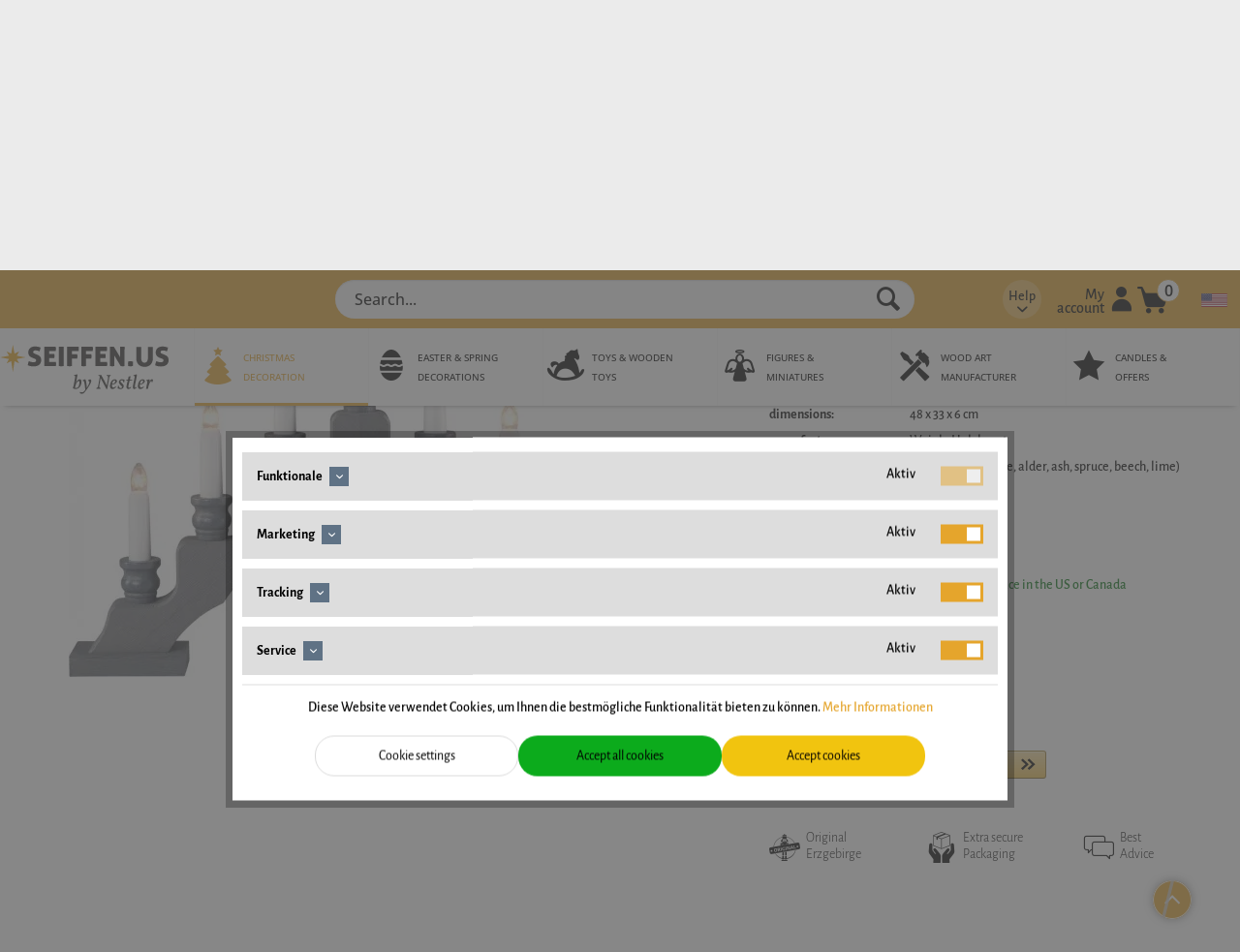

--- FILE ---
content_type: text/html; charset=UTF-8
request_url: https://www.seiffen.us/led-candle-arch-trendy-swede-gray-weigla-sw7g-led
body_size: 26244
content:
<!DOCTYPE html>
<html class="no-js" lang="en" itemscope="itemscope" itemtype="https://schema.org/WebPage">
<head>
<meta charset="utf-8"><script>window.dataLayer = window.dataLayer || [];</script><script>window.dataLayer.push({"ecommerce":{"detail":{"actionField":{"list":"alle-schwibb\u00f6gen"},"products":[{"name":"LED Candle arch Trendy Swede, gray from Weigla","id":"W-SW7G-LED","price":85.55,"brand":"Weigla Holzkunst","category":"alle-schwibb\u00f6gen","variant":""}]},"currencyCode":"USD"},"google_tag_params":{"ecomm_pagetype":"product","ecomm_prodid":"W-SW7G-LED","ecomm_price":85.55},"event":"sDetail"});</script>
<script>
var googleTag = function(w,d,s,l,i){w[l]=w[l]||[];w[l].push({'gtm.start':new Date().getTime(),event:'gtm.js'});var f=d.getElementsByTagName(s)[0],j=d.createElement(s),dl=l!='dataLayer'?'&l='+l:'';j.async=true;j.src='https://www.googletagmanager.com/gtm.js?id='+i+dl+'';f.parentNode.insertBefore(j,f);};
</script>
<base href="//www.seiffen.us/">
<meta name="author" content="" />
<meta name="robots" content="index,follow" />
<meta name="revisit-after" content="15 days" />
<meta name="keywords" content="W-SW7G-LED
4260340977035
LED Candle arch Trendy Swede, gray by Weigla" />
<meta name="description" content="LED Candle Arch Trendy Swede, gray by Weigla ✓ buy favorable online ✓ Order now your Candle Arch Trendy Swede, gray, made in Germany at seiffen.com" />
<meta property="og:type" content="product" />
<meta property="og:site_name" content="seiffen.us: Original Erzgebirge Wood Art" />
<meta property="og:url" content="https://www.seiffen.us/led-candle-arch-trendy-swede-gray-weigla-sw7g-led" />
<meta property="og:title" content="LED Candle arch Trendy Swede, gray from Weigla" />
<meta property="og:description" content="  The LED candle arch &quot;Trendy Swede&quot; in gray from Weigla - Elegant Christmas lights from the Erzgebirge
Introduction to the modern Christmas tradition with the Weigla candle arch
The LED candle arch &quot;Trendy Swede&quot; by Weigla..." />
<meta property="og:image" content="https://www.seiffen.us/media/image/3e/85/07/SW7GmCW4zWojqY5f3.jpg" />
<meta name="twitter:card" content="product" />
<meta name="twitter:site" content="seiffen.us: Original Erzgebirge Wood Art" />
<meta name="twitter:title" content="LED Candle arch Trendy Swede, gray from Weigla" />
<meta name="twitter:description" content="  The LED candle arch &quot;Trendy Swede&quot; in gray from Weigla - Elegant Christmas lights from the Erzgebirge
Introduction to the modern Christmas tradition with the Weigla candle arch
The LED candle arch &quot;Trendy Swede&quot; by Weigla..." />
<meta name="twitter:image" content="https://www.seiffen.us/media/image/3e/85/07/SW7GmCW4zWojqY5f3.jpg" />
<meta property="product:brand" content="Weigla Holzkunst" />
<meta property="product:price" content="85,55" />
<meta property="product:product_link" content="https://www.seiffen.us/led-candle-arch-trendy-swede-gray-weigla-sw7g-led" />
<meta itemprop="copyrightHolder" content="seiffen.us: Original Erzgebirge Wood Art" />
<meta itemprop="copyrightYear" content="2014" />
<meta itemprop="isFamilyFriendly" content="True" />
<meta itemprop="image" content="https://www.seiffen.us/media/vector/d1/3b/a8/seiffen-us.svg" />
<meta name="viewport" content="width=device-width, initial-scale=1.0">
<meta name="mobile-web-app-capable" content="yes">
<meta name="apple-mobile-web-app-title" content="seiffen.us: Original Erzgebirge Wood Art">
<meta name="apple-mobile-web-app-capable" content="yes">
<meta name="apple-mobile-web-app-status-bar-style" content="default">
<link rel="alternate" href="https://www.seiffen.us/led-candle-arch-trendy-swede-gray-weigla-sw7g-led" hreflang="en-us" />
<link rel="alternate" href="https://www.seiffen.com/led-schwibbogen-trendiger-schwede-grau" hreflang="de-de" />
<link rel="alternate" href="https://www.seiffen.com/en/led-candle-arch-trendy-swede-gray-weigla-sw7g-led" hreflang="en-de" />
<link rel="alternate" href="https://www.seiffen.co.uk/led-candle-arch-trendy-swede-gray-weigla-sw7g-led" hreflang="en-gb" />
<link rel="alternate" href="https://www.seiffen.co.uk/de/led-schwibbogen-trendiger-schwede-grau" hreflang="de-gb" />
<link rel="alternate" href="https://www.seiffen.ch/led-schwibbogen-trendiger-schwede-grau" hreflang="de-ch" />
<link rel="alternate" href="https://www.seiffen.ch/en/led-candle-arch-trendy-swede-gray-weigla-sw7g-led" hreflang="en-ch" />
<link rel="alternate" href="https://www.seiffen.us/de/led-schwibbogen-trendiger-schwede-grau" hreflang="de-us" />
<link rel="alternate" href="https://www.seiffen.com/led-schwibbogen-trendiger-schwede-grau" hreflang="x-default" />
<meta name="easycredit-api-key" content="1.de.7245.1" />
<meta name="easycredit-widget-active" content="true" />
<meta name="easycredit-payment-types" content="INSTALLMENT" />
<script type="module" src="https://ratenkauf.easycredit.de/api/resource/webcomponents/v3/easycredit-components/easycredit-components.esm.js"></script>
<link rel="apple-touch-icon-precomposed" href="https://www.seiffen.us/media/image/ff/8a/5c/ico_seiffen.png">
<link rel="shortcut icon" href="https://www.seiffen.us/media/image/07/ca/56/favicon-16x16.png">
<meta name="msapplication-navbutton-color" content="#D9400B" />
<meta name="application-name" content="seiffen.us: Original Erzgebirge Wood Art" />
<meta name="msapplication-starturl" content="https://www.seiffen.us/" />
<meta name="msapplication-window" content="width=1024;height=768" />
<meta name="msapplication-TileImage" content="https://www.seiffen.us/media/image/ff/8a/5c/ico_seiffen.png">
<meta name="msapplication-TileColor" content="#D9400B">
<meta name="theme-color" content="#D9400B" />
<link rel="canonical" href="https://www.seiffen.us/led-candle-arch-trendy-swede-gray-weigla-sw7g-led"/>
<title itemprop="name">LED Candle arch Trendy Swede, gray buy online</title>
<link href="/web/cache/1767270048_e060e21be271b5fffa1e08489fa72e38.css" media="all" rel="stylesheet" type="text/css" />
</head>
<body class="is--ctl-detail is--act-index " ><!-- WbmTagManager (noscript) -->
<noscript><iframe src="https://www.googletagmanager.com/ns.html?id=GTM-W57FP9F"
            height="0" width="0" style="display:none;visibility:hidden"></iframe></noscript>
<!-- End WbmTagManager (noscript) -->
<div data-paypalUnifiedMetaDataContainer="true" data-paypalUnifiedRestoreOrderNumberUrl="https://www.seiffen.us/widgets/PaypalUnifiedOrderNumber/restoreOrderNumber" class="is--hidden">
</div>
<div class="page-wrap">
<noscript class="noscript-main">
<div class="alert is--warning">
<div class="alert--icon">
<i class="icon--element icon--warning"></i>
</div>
<div class="alert--content">
To be able to use seiffen.us&#x3A;&#x20;Original&#x20;Erzgebirge&#x20;Wood&#x20;Art in full range, we recommend activating Javascript in your browser.
</div>
</div>
</noscript>
<div class="container--ajax-cart" data-collapse-cart="true" data-displayMode="offcanvas"></div>
<header class="header-main">
<div class="container header--navigation">
<a class="header--navigation__mobile-logo" href="https://www.seiffen.us/" title="seiffen.us: Original Erzgebirge Wood Art - ">
<picture>
<source srcset="https://www.seiffen.us/media/vector/d1/3b/a8/seiffen-us.svg" media="(min-width: 78.75em)">
<source srcset="https://www.seiffen.us/media/vector/d1/3b/a8/seiffen-us.svg" media="(min-width: 64em)">
<source srcset="https://www.seiffen.us/media/vector/9a/e9/a9/seiffen-us_black.svg" media="(min-width: 48em)">
<img srcset="https://www.seiffen.us/media/vector/d1/3b/a8/seiffen-us.svg" alt="seiffen.us: Original Erzgebirge Wood Art - " />
</picture>
</a>
<nav class="sticky--navigation block-group">
<div class="entry--menu-bottom">
<a class="entry--link entry--trigger btn is--icon-left">
<i class="icon--menu"></i>
</a>
</div>
</nav>
<nav class="shop--navigation block-group">
<ul class="navigation--list block-group" role="menubar">
<li class="navigation--entry entry--menu-left" role="menuitem">
<a class="entry--link entry--trigger btn is--icon-left" href="#offcanvas--left" data-offcanvas="true" data-offCanvasSelector=".sidebar-main" aria-label="Menu">
<i class="icon--menu"></i>
</a>
</li>
<li class="navigation--entry entry--subshop" role="menuitem">
<form method="post" action="">
<div class="language--flag en_US"></div>
<div class="subshop--select">
<select onchange="location=this.value;" class="select--field">
<option id=1 value="//www.seiffen.us/de/led-candle-arch-trendy-swede-gray-weigla-sw7g-led" >german</option>
<option id=2 value="//www.seiffen.us/led-candle-arch-trendy-swede-gray-weigla-sw7g-led" selected="selected">english</option>
</select>
</div>
</form>
</li>
<li class="navigation--entry entry--search" role="menuitem" data-search="true" aria-haspopup="true">
<a class="btn entry--link entry--trigger" href="#show-hide--search" title="Show / close search">
<i class="icon--search"></i>
<span class="search--display">Search</span>
</a>
<form action="/search" method="get" class="main-search--form">
<input type="search" name="sSearch" aria-label="Search..." class="main-search--field" autocomplete="off" autocapitalize="off" placeholder="Search..." maxlength="30" />
<button type="submit" class="main-search--button" aria-label="Search">
<i class="icon--search"></i>
<span class="main-search--text">Search</span>
</button>
<div class="form--ajax-loader">&nbsp;</div>
</form>
<div class="main-search--results"></div>
</li>

    <li class="navigation--entry entry--info with-slt"
        role="menuitem"
        data-offcanvas="true"
        data-offCanvasSelector=".info--dropdown-navigation">
        <a href="#"
           title=""
           aria-label="sdfgsdfg"
           class="is--icon-left entry--link info--link">
                <span class="info--display">
                    Help
                </span>
            <i class="icon--arrow-down"></i>
        </a>

                    <div class="info--dropdown-navigation">
                <div class="info--menu is--rounded is--personalized"><span class="navigation--headline"> Hilfe </span>
                    <div class="info--menu-container">
                        <ul class="sidebar--navigation navigation--list is--level0 show--active-items">
                                                            <li class="navigation--entry">
                                    <a href="https://www.seiffen.us/registerFC/index/sValidation/H"
                                                                 title="Dealer Login" class="navigation--link"> Dealer Login </a>
                                </li>
                                                            <li class="navigation--entry">
                                    <a href="https://www.seiffen.us/contact"
                                                                 title="Kontakt" class="navigation--link"> Kontakt </a>
                                </li>
                                                            <li class="navigation--entry">
                                    <a href="https://www.seiffen.us/assistance"
                                                                 title="Assistance" class="navigation--link"> Assistance </a>
                                </li>
                                                    </ul>
                    </div>
                </div>
            </div>
            </li>




    <li class="navigation--entry entry--account with-slt"
        role="menuitem"
        data-offcanvas="true"
        data-offCanvasSelector=".account--dropdown-navigation">
        
            <a href="https://www.seiffen.us/account"
               title="My account"
               aria-label="My account"
               class="is--icon-left entry--link account--link">
                <span class="account--display">
                    My account
                </span>
                <i class="seiffen-icon-account"></i>
            </a>
        

                    
                <div class="account--dropdown-navigation">

                    
                        <div class="navigation--smartphone">
                            <div class="entry--close-off-canvas">
                                <a href="#close-account-menu"
                                   class="account--close-off-canvas"
                                   title="Close menu"
                                   aria-label="Close menu">
                                    Close menu <i
                                        class="icon--arrow-right"></i>
                                </a>
                            </div>
                        </div>
                    

                    
                            <div class="account--menu is--rounded is--personalized">
        
                            
                
                                            <span class="navigation--headline">
                            My account
                        </span>
                                    

                
                <div class="account--menu-container">

                    
                        
                        <ul class="sidebar--navigation navigation--list is--level0 show--active-items">
                            
                                
                                
                                    
    
                                                                                    <li class="navigation--entry">
                                                <span class="navigation--signin">
                                                    <a href="https://www.seiffen.us/account#hide-registration"
                                                       class="blocked--link btn is--primary navigation--signin-btn"
                                                       data-collapseTarget="#registration"
                                                       data-action="close">
                                                        Sign in
                                                    </a>
                                                    <span class="navigation--register">
                                                        or
                                                        <a href="https://www.seiffen.us/account#show-registration"
                                                           class="blocked--link"
                                                           data-collapseTarget="#registration"
                                                           data-action="open">
                                                            register
                                                        </a>
                                                    </span>
                                                </span>
                                            </li>
                                                                            
    
                    <li><div class="amazon-pay-button-wrapper login-dropdown-wrapper">
                <div class="amazon-login-button"></div>
            </div></li>
            


                                    
                                        <li class="navigation--entry">
                                            <a href="https://www.seiffen.us/account" title="Overview" class="navigation--link">
                                                Overview
                                            </a>
                                        </li>
                                    
                                

                                
                                
                                    <li class="navigation--entry">
                                        <a href="https://www.seiffen.us/account/profile" title="Profile" class="navigation--link" rel="nofollow">
                                            Profile
                                        </a>
                                    </li>
                                

                                
                                
                                                                            
                                            <li class="navigation--entry">
                                                <a href="https://www.seiffen.us/address/index/sidebar/" title="Addresses" class="navigation--link" rel="nofollow">
                                                    Addresses
                                                </a>
                                            </li>
                                        
                                                                    

                                
                                
    
                                    <li class="navigation--entry">
                                        <a href="https://www.seiffen.us/account/payment" title="Payment methods" class="navigation--link" rel="nofollow">
                                            Payment methods
                                        </a>
                                    </li>
                                

            <li class="navigation--entry">
            <a href="https://www.seiffen.us/StripePaymentAccount/manageCreditCards" title="Manage credit cards" class="navigation--link">
                Manage credit cards
            </a>
        </li>
    

                                
                                
                                    <li class="navigation--entry">
                                        <a href="https://www.seiffen.us/account/orders" title="Orders " class="navigation--link" rel="nofollow">
                                            Orders 
                                        </a>
                                    </li>
                                

                                
                                
                                                                    

                                
                                
    
                    <li class="navigation--entry">
        <a href="https://www.seiffen.us/wishlist" class="navigation--link">
            Wishlists
        </a>
    </li>

    


                                
                                
                                                                    

                                
                                
                                                                    
                            
                        </ul>
                    
                </div>
                    
    </div>
                    
                </div>
            
            </li>




    <li class="navigation--entry entry--cart" role="menuitem">
        
        <a class="is--icon-left cart--link" href="https://www.seiffen.us/checkout/cart"
           title="Shopping cart">
            
            <i class="seiffen-icon-cart"></i>
            <span class="badge is--primary is--minimal cart--quantity">0</span>
            
        </a>
        <div class="ajax-loader">&nbsp;</div>
    </li>




</ul>
</nav>
</div>
<nav class="syn-navigation-main">
<div class="container">
<div class="syn-logo">
<a class="logo--link" href="https://www.seiffen.us/" title="seiffen.us: Original Erzgebirge Wood Art - ">
<picture>
<source srcset="https://www.seiffen.us/media/vector/d1/3b/a8/seiffen-us.svg" media="(min-width: 78.75em)">
<source srcset="https://www.seiffen.us/media/vector/d1/3b/a8/seiffen-us.svg" media="(min-width: 64em)">
<source srcset="https://www.seiffen.us/media/vector/9a/e9/a9/seiffen-us_black.svg" media="(min-width: 48em)">
<img srcset="https://www.seiffen.us/media/vector/d1/3b/a8/seiffen-us.svg" alt="seiffen.us: Original Erzgebirge Wood Art - " />
</picture>
</a>
</div>
<div class="navigation--block" data-menu-scroller="false" data-listSelector=".navigation--list.container" data-viewPortSelector=".navigation--list-wrapper">
<div class="navigation--list-wrapper">
<ul class="navigation--list container" role="menubar" itemscope="itemscope" itemtype="https://schema.org/SiteNavigationElement">
<li class="navigation--entry is--active"role="menuitem"><a class="navigation--link is--active" href="https://www.seiffen.us/christmas-decoration-from-seiffen-in-the-erzgebirge"title="Christmas decoration"itemprop="url"><div style="display: flex"><div class="seiffen-icon nav-icon--category-id-5"></div><div><span itemprop="name">Christmas decoration</span></div></div></a></li><li class="navigation--entry"role="menuitem"><a class="navigation--link" href="https://www.seiffen.us/easter-decoration-and-spring-decoration"title="Easter & spring decorations"itemprop="url"><div style="display: flex"><div class="seiffen-icon nav-icon--category-id-6"></div><div><span itemprop="name">Easter & spring decorations</span></div></div></a></li><li class="navigation--entry"role="menuitem"><a class="navigation--link" href="https://www.seiffen.us/wooden-toys"title="Toys & Wooden Toys"itemprop="url"><div style="display: flex"><div class="seiffen-icon nav-icon--category-id-7"></div><div><span itemprop="name">Toys & Wooden Toys</span></div></div></a></li><li class="navigation--entry"role="menuitem"><a class="navigation--link" href="https://www.seiffen.us/wooden-figures-miniatures-erzgebirge"title="figures & miniatures"itemprop="url"><div style="display: flex"><div class="seiffen-icon nav-icon--category-id-8"></div><div><span itemprop="name">figures & miniatures</span></div></div></a></li><li class="navigation--entry"role="menuitem"><a class="navigation--link" href="https://www.seiffen.us/wood-art-manufacturer"title="wood art manufacturer"itemprop="url"><div style="display: flex"><div class="seiffen-icon nav-icon--category-id-9"></div><div><span itemprop="name">wood art manufacturer</span></div></div></a></li><li class="navigation--entry"role="menuitem"><a class="navigation--link" href="https://www.seiffen.us/candles"title="candles & offers"itemprop="url"><div style="display: flex"><div class="seiffen-icon nav-icon--category-id-10"></div><div><span itemprop="name">candles & offers</span></div></div></a></li>    </ul>
</div>
<div class="advanced-menu" data-advanced-menu="true" data-hoverDelay="250">
<div class="menu--container">
<div class="button-container">
<a href="https://www.seiffen.us/christmas-decoration-from-seiffen-in-the-erzgebirge" class="button--category" aria-label="To category Christmas decoration" title="To category Christmas decoration">
<i class="icon--arrow-right"></i>
To category Christmas decoration
</a>
<span class="button--close">
<i class="icon--cross"></i>
</span>
</div>
<div class="content--wrapper has--content has--teaser">
<ul class="menu--list menu--level-0 columns--2" style="width: 50%;">
<li class="menu--list-item item--level-0" style="width: 100%">
<a href="https://www.seiffen.us/advent-wreath-advent-candlestick" class="menu--list-item-link" aria-label="Advent Candlesticks" title="Advent Candlesticks">Advent Candlesticks</a>
</li>
<li class="menu--list-item item--level-0" style="width: 100%">
<a href="https://www.seiffen.us/christmas-tree-decoration" class="menu--list-item-link" aria-label="Christmas Tree Decoration" title="Christmas Tree Decoration">Christmas Tree Decoration</a>
</li>
<li class="menu--list-item item--level-0" style="width: 100%">
<a href="https://www.seiffen.us/angel-and-miner-erzgebirge" class="menu--list-item-link" aria-label="Angel &amp; Miner" title="Angel &amp; Miner">Angel & Miner</a>
</li>
<li class="menu--list-item item--level-0" style="width: 100%">
<a href="https://www.seiffen.us/light-house" class="menu--list-item-link" aria-label="Light House" title="Light House">Light House</a>
</li>
<li class="menu--list-item item--level-0" style="width: 100%">
<a href="https://www.seiffen.us/nutcracker" class="menu--list-item-link" aria-label="Nutcrackers" title="Nutcrackers">Nutcrackers</a>
</li>
<li class="menu--list-item item--level-0" style="width: 100%">
<a href="https://www.seiffen.us/smoking-man" class="menu--list-item-link" aria-label="German Incense Smokers" title="German Incense Smokers">German Incense Smokers</a>
</li>
<li class="menu--list-item item--level-0" style="width: 100%">
<a href="https://www.seiffen.us/shelf-sitter" class="menu--list-item-link" aria-label="shelf sitter" title="shelf sitter">shelf sitter</a>
</li>
<li class="menu--list-item item--level-0" style="width: 100%">
<a href="https://www.seiffen.us/incense-cones" class="menu--list-item-link" aria-label="Incense Candles &amp; Incense Cones" title="Incense Candles &amp; Incense Cones">Incense Candles & Incense Cones</a>
</li>
<li class="menu--list-item item--level-0" style="width: 100%">
<a href="https://www.seiffen.us/chip-tree" class="menu--list-item-link" aria-label="Chip Trees" title="Chip Trees">Chip Trees</a>
</li>
<li class="menu--list-item item--level-0" style="width: 100%">
<a href="https://www.seiffen.us/music-boxes-and-music-tins" class="menu--list-item-link" aria-label="Music Boxes &amp; Music Tins" title="Music Boxes &amp; Music Tins">Music Boxes & Music Tins</a>
</li>
<li class="menu--list-item item--level-0" style="width: 100%">
<a href="https://www.seiffen.us/candle-arch" class="menu--list-item-link" aria-label="Candle Arches" title="Candle Arches">Candle Arches</a>
</li>
<li class="menu--list-item item--level-0" style="width: 100%">
<a href="https://www.seiffen.us/candle-arch-accessories" class="menu--list-item-link" aria-label="candle arch accessories" title="candle arch accessories">candle arch accessories</a>
</li>
<li class="menu--list-item item--level-0" style="width: 100%">
<a href="https://www.seiffen.us/attachable-star-for-candle-arch" class="menu--list-item-link" aria-label="Stars for candle arch" title="Stars for candle arch">Stars for candle arch</a>
</li>
<li class="menu--list-item item--level-0" style="width: 100%">
<a href="https://www.seiffen.us/base-board" class="menu--list-item-link" aria-label="base board" title="base board">base board</a>
</li>
<li class="menu--list-item item--level-0" style="width: 100%">
<a href="https://www.seiffen.us/christmas-pyramids-erzgebirge" class="menu--list-item-link" aria-label="Christmas pyramids" title="Christmas pyramids">Christmas pyramids</a>
</li>
<li class="menu--list-item item--level-0" style="width: 100%">
<a href="https://www.seiffen.us/pyramid-accessories" class="menu--list-item-link" aria-label="pyramid accessories" title="pyramid accessories">pyramid accessories</a>
</li>
<li class="menu--list-item item--level-0" style="width: 100%">
<a href="https://www.seiffen.us/christmas-window-decoration" class="menu--list-item-link" aria-label="Christmas window decoration" title="Christmas window decoration">Christmas window decoration</a>
</li>
<li class="menu--list-item item--level-0" style="width: 100%">
<a href="https://www.seiffen.us/candle-holders-christmas" class="menu--list-item-link" aria-label="candle holders Christmas" title="candle holders Christmas">candle holders Christmas</a>
</li>
<li class="menu--list-item item--level-0" style="width: 100%">
<a href="https://www.seiffen.us/napkins-christmas" class="menu--list-item-link" aria-label="Christmas napkins" title="Christmas napkins">Christmas napkins</a>
</li>
<li class="menu--list-item item--level-0" style="width: 100%">
<a href="https://www.seiffen.us/candles-and-lighting" class="menu--list-item-link" aria-label="candles and lighting" title="candles and lighting">candles and lighting</a>
</li>
</ul>
<div class="menu--delimiter" style="right: 50%;"></div>
<div class="menu--teaser" style="width: 50%;">
<a href="https://www.seiffen.us/christmas-decoration-from-seiffen-in-the-erzgebirge" aria-label="To category Christmas decoration" title="To category Christmas decoration" class="teaser--image" style="background-image: url(https://www.seiffen.us/media/image/12/39/68/weihnachten.jpg);"></a>
<div class="teaser--headline">The most beautiful Christmas decoration for your Christmas - Find in our Christmas store</div>
</div>
</div>
</div>
<div class="menu--container">
<div class="button-container">
<a href="https://www.seiffen.us/easter-decoration-and-spring-decoration" class="button--category" aria-label="To category Easter &amp; spring decorations" title="To category Easter &amp; spring decorations">
<i class="icon--arrow-right"></i>
To category Easter & spring decorations
</a>
<span class="button--close">
<i class="icon--cross"></i>
</span>
</div>
<div class="content--wrapper has--content has--teaser">
<ul class="menu--list menu--level-0 columns--2" style="width: 50%;">
<li class="menu--list-item item--level-0" style="width: 100%">
<a href="https://www.seiffen.us/easter-music-box" class="menu--list-item-link" aria-label="Easter Music Box" title="Easter Music Box">Easter Music Box</a>
</li>
<li class="menu--list-item item--level-0" style="width: 100%">
<a href="https://www.seiffen.us/spring-decoration" class="menu--list-item-link" aria-label="spring decoration " title="spring decoration ">spring decoration </a>
</li>
<li class="menu--list-item item--level-0" style="width: 100%">
<a href="https://www.seiffen.us/easter-eggs" class="menu--list-item-link" aria-label="Ostereier" title="Ostereier">Ostereier</a>
</li>
<li class="menu--list-item item--level-0" style="width: 100%">
<a href="https://www.seiffen.us/easter-bunnies" class="menu--list-item-link" aria-label="Easter bunnies" title="Easter bunnies">Easter bunnies</a>
</li>
<li class="menu--list-item item--level-0" style="width: 100%">
<a href="https://www.seiffen.us/easter-pyramid-easter-candle-holder" class="menu--list-item-link" aria-label="Easter pyramids and Easter candle holders" title="Easter pyramids and Easter candle holders">Easter pyramids and Easter candle holders</a>
</li>
<li class="menu--list-item item--level-0" style="width: 100%">
<a href="https://www.seiffen.us/easter-napkins" class="menu--list-item-link" aria-label="Osterservietten " title="Osterservietten ">Osterservietten </a>
</li>
</ul>
<div class="menu--delimiter" style="right: 50%;"></div>
<div class="menu--teaser" style="width: 50%;">
<a href="https://www.seiffen.us/easter-decoration-and-spring-decoration" aria-label="To category Easter &amp; spring decorations" title="To category Easter &amp; spring decorations" class="teaser--image" style="background-image: url(https://www.seiffen.us/media/image/16/f4/98/header-ostern.jpg);"></a>
<div class="teaser--headline">Easter with wooden Easter decorations - a colorful start to the Easter holidays!</div>
</div>
</div>
</div>
<div class="menu--container">
<div class="button-container">
<a href="https://www.seiffen.us/wooden-toys" class="button--category" aria-label="To category Toys &amp; Wooden Toys" title="To category Toys &amp; Wooden Toys">
<i class="icon--arrow-right"></i>
To category Toys & Wooden Toys
</a>
<span class="button--close">
<i class="icon--cross"></i>
</span>
</div>
<div class="content--wrapper has--content has--teaser">
<ul class="menu--list menu--level-0 columns--2" style="width: 50%;">
<li class="menu--list-item item--level-0" style="width: 100%">
<a href="https://www.seiffen.us/abacus" class="menu--list-item-link" aria-label="abacus" title="abacus">abacus</a>
</li>
<li class="menu--list-item item--level-0" style="width: 100%">
<a href="https://www.seiffen.us/building-blocks-and-construction-kits" class="menu--list-item-link" aria-label="building blocks and construction kits" title="building blocks and construction kits">building blocks and construction kits</a>
</li>
<li class="menu--list-item item--level-0" style="width: 100%">
<a href="https://www.seiffen.us/wooden-cars" class="menu--list-item-link" aria-label="wooden cars" title="wooden cars">wooden cars</a>
</li>
<li class="menu--list-item item--level-0" style="width: 100%">
<a href="https://www.seiffen.us/wooden-railways" class="menu--list-item-link" aria-label="wooden railway train" title="wooden railway train">wooden railway train</a>
</li>
<li class="menu--list-item item--level-0" style="width: 100%">
<a href="https://www.seiffen.us/wooden-toys-erzgebirge" class="menu--list-item-link" aria-label="wooden toys" title="wooden toys">wooden toys</a>
</li>
<li class="menu--list-item item--level-0" style="width: 100%">
<a href="https://www.seiffen.us/educational-toys" class="menu--list-item-link" aria-label="educational toys" title="educational toys">educational toys</a>
</li>
</ul>
<div class="menu--delimiter" style="right: 50%;"></div>
<div class="menu--teaser" style="width: 50%;">
<a href="https://www.seiffen.us/wooden-toys" aria-label="To category Toys &amp; Wooden Toys" title="To category Toys &amp; Wooden Toys" class="teaser--image" style="background-image: url(https://www.seiffen.us/media/image/68/a5/3f/header-spielzeug.jpg);"></a>
<div class="teaser--headline">Toys & wooden toys from the Erzgebirge - playfully encourage the imagination of your child!</div>
</div>
</div>
</div>
<div class="menu--container">
<div class="button-container">
<a href="https://www.seiffen.us/wooden-figures-miniatures-erzgebirge" class="button--category" aria-label="To category figures &amp; miniatures" title="To category figures &amp; miniatures">
<i class="icon--arrow-right"></i>
To category figures & miniatures
</a>
<span class="button--close">
<i class="icon--cross"></i>
</span>
</div>
<div class="content--wrapper has--content has--teaser">
<ul class="menu--list menu--level-0 columns--2" style="width: 50%;">
<li class="menu--list-item item--level-0" style="width: 100%">
<a href="https://www.seiffen.us/flower-children" class="menu--list-item-link" aria-label="flower children" title="flower children">flower children</a>
</li>
<li class="menu--list-item item--level-0" style="width: 100%">
<a href="https://www.seiffen.us/romy-thiel-figures" class="menu--list-item-link" aria-label="Romy Thiel figures" title="Romy Thiel figures">Romy Thiel figures</a>
</li>
<li class="menu--list-item item--level-0" style="width: 100%">
<a href="https://www.seiffen.us/wooden-figures" class="menu--list-item-link" aria-label="wooden figures and decorative figures" title="wooden figures and decorative figures">wooden figures and decorative figures</a>
</li>
<li class="menu--list-item item--level-0" style="width: 100%">
<a href="https://www.seiffen.us/wood-carvings" class="menu--list-item-link" aria-label="wood carvings" title="wood carvings">wood carvings</a>
</li>
<li class="menu--list-item item--level-0" style="width: 100%">
<a href="https://www.seiffen.us/animal-figures" class="menu--list-item-link" aria-label="animal figures" title="animal figures">animal figures</a>
</li>
<li class="menu--list-item item--level-0" style="width: 100%">
<a href="https://www.seiffen.us/christmas-angels-erzgebirge" class="menu--list-item-link" aria-label="Christmas angels " title="Christmas angels ">Christmas angels </a>
</li>
<li class="menu--list-item item--level-0" style="width: 100%">
<a href="https://www.seiffen.us/christmas-angel-accessories" class="menu--list-item-link" aria-label="Angel clouds" title="Angel clouds">Angel clouds</a>
</li>
<li class="menu--list-item item--level-0" style="width: 100%">
<a href="https://www.seiffen.us/winter-children" class="menu--list-item-link" aria-label="Hubrig winter children" title="Hubrig winter children">Hubrig winter children</a>
</li>
<li class="menu--list-item item--level-0" style="width: 100%">
<a href="https://www.seiffen.us/christmas-figures" class="menu--list-item-link" aria-label="Christmas figures" title="Christmas figures">Christmas figures</a>
</li>
<li class="menu--list-item item--level-0" style="width: 100%">
<a href="https://www.seiffen.us/miniatures" class="menu--list-item-link" aria-label="miniatures" title="miniatures">miniatures</a>
</li>
</ul>
<div class="menu--delimiter" style="right: 50%;"></div>
<div class="menu--teaser" style="width: 50%;">
<a href="https://www.seiffen.us/wooden-figures-miniatures-erzgebirge" aria-label="To category figures &amp; miniatures" title="To category figures &amp; miniatures" class="teaser--image" style="background-image: url(https://www.seiffen.us/media/image/de/85/66/header-figuren.jpg);"></a>
<div class="teaser--headline">Christmas angels and figures from the Erzgebirge - diversity and tradition handcrafted!</div>
</div>
</div>
</div>
<div class="menu--container">
<div class="button-container">
<a href="https://www.seiffen.us/wood-art-manufacturer" class="button--category" aria-label="To category wood art manufacturer" title="To category wood art manufacturer">
<i class="icon--arrow-right"></i>
To category wood art manufacturer
</a>
<span class="button--close">
<i class="icon--cross"></i>
</span>
</div>
<div class="content--wrapper has--content has--teaser">
<ul class="menu--list menu--level-0 columns--2" style="width: 50%;">
<li class="menu--list-item item--level-0" style="width: 100%">
<a href="/seiffencom-by-nestler" class="menu--list-item-link" aria-label="SEIFFEN.COM by Nestler" title="SEIFFEN.COM by Nestler" target="_parent">SEIFFEN.COM by Nestler</a>
</li>
<li class="menu--list-item item--level-0" style="width: 100%">
<a href="/albin-preissler" class="menu--list-item-link" aria-label="Albin Preißler" title="Albin Preißler" target="_parent">Albin Preißler</a>
</li>
<li class="menu--list-item item--level-0" style="width: 100%">
<a href="/armin-braun" class="menu--list-item-link" aria-label="Armin Braun" title="Armin Braun" target="_parent">Armin Braun</a>
</li>
<li class="menu--list-item item--level-0" style="width: 100%">
<a href="/bettina-franke" class="menu--list-item-link" aria-label="Bettina Franke" title="Bettina Franke" target="_parent">Bettina Franke</a>
</li>
<li class="menu--list-item item--level-0" style="width: 100%">
<a href="/birgit-uhlig" class="menu--list-item-link" aria-label="Birgit Uhlig" title="Birgit Uhlig" target="_parent">Birgit Uhlig</a>
</li>
<li class="menu--list-item item--level-0" style="width: 100%">
<a href="/christian-ulbricht" class="menu--list-item-link" aria-label="Christian Ulbricht" title="Christian Ulbricht" target="_parent">Christian Ulbricht</a>
</li>
<li class="menu--list-item item--level-0" style="width: 100%">
<a href="/chg-leuchten" class="menu--list-item-link" aria-label="CHG lights" title="CHG lights" target="_parent">CHG lights</a>
</li>
<li class="menu--list-item item--level-0" style="width: 100%">
<a href="/dwu-drechselwerkstatt-uhlig" class="menu--list-item-link" aria-label="DWU Drechselwerkstatt Uhlig" title="DWU Drechselwerkstatt Uhlig" target="_parent">DWU Drechselwerkstatt Uhlig</a>
</li>
<li class="menu--list-item item--level-0" style="width: 100%">
<a href="/ebersbacher-kerzenfabrik-gmbH" class="menu--list-item-link" aria-label="Ebersbacher Kerzenfabrik GmbH " title="Ebersbacher Kerzenfabrik GmbH " target="_parent">Ebersbacher Kerzenfabrik GmbH </a>
</li>
<li class="menu--list-item item--level-0" style="width: 100%">
<a href="/firma-christian-kern-inhaber-frank-schubert" class="menu--list-item-link" aria-label="Firma Christian Kern - Inh.: Frank Schubert" title="Firma Christian Kern - Inh.: Frank Schubert" target="_parent">Firma Christian Kern - Inh.: Frank Schubert</a>
</li>
<li class="menu--list-item item--level-0" style="width: 100%">
<a href="/frieder-andre-uhlig" class="menu--list-item-link" aria-label="Figurenland Uhlig GmbH" title="Figurenland Uhlig GmbH" target="_parent">Figurenland Uhlig GmbH</a>
</li>
<li class="menu--list-item item--level-0" style="width: 100%">
<a href="/gerd-hofmann" class="menu--list-item-link" aria-label="Gerd Hofmann" title="Gerd Hofmann" target="_parent">Gerd Hofmann</a>
</li>
<li class="menu--list-item item--level-0" style="width: 100%">
<a href="/gunter-flath" class="menu--list-item-link" aria-label="Gunter Flath" title="Gunter Flath" target="_parent">Gunter Flath</a>
</li>
<li class="menu--list-item item--level-0" style="width: 100%">
<a href="/guenter-schulze-holzdrechslerei" class="menu--list-item-link" aria-label="Günter Schulze wood turnery" title="Günter Schulze wood turnery" target="_parent">Günter Schulze wood turnery</a>
</li>
<li class="menu--list-item item--level-0" style="width: 100%">
<a href="/heinz-lorenz" class="menu--list-item-link" aria-label="Heinz Lorenz" title="Heinz Lorenz" target="_parent">Heinz Lorenz</a>
</li>
<li class="menu--list-item item--level-0" style="width: 100%">
<a href="/hoffmann-hoffmann" class="menu--list-item-link" aria-label="Hoffmann &amp; Hoffmann" title="Hoffmann &amp; Hoffmann" target="_parent">Hoffmann & Hoffmann</a>
</li>
<li class="menu--list-item item--level-0" style="width: 100%">
<a href="/holz.kunst-stephan-kaden" class="menu--list-item-link" aria-label="holz.kunst Stephan Kaden " title="holz.kunst Stephan Kaden " target="_parent">holz.kunst Stephan Kaden </a>
</li>
<li class="menu--list-item item--level-0" style="width: 100%">
<a href="/holzdrechslerei-lahl" class="menu--list-item-link" aria-label="Holzdrechslerei A. Lahl" title="Holzdrechslerei A. Lahl" target="_parent">Holzdrechslerei A. Lahl</a>
</li>
<li class="menu--list-item item--level-0" style="width: 100%">
<a href="/holzspielwaren-ebert" class="menu--list-item-link" aria-label="Holzspielwaren Ebert" title="Holzspielwaren Ebert" target="_parent">Holzspielwaren Ebert</a>
</li>
<li class="menu--list-item item--level-0" style="width: 100%">
<a href="/holzkunst-gahlenz" class="menu--list-item-link" aria-label="Holzkunst Gahlenz" title="Holzkunst Gahlenz" target="_parent">Holzkunst Gahlenz</a>
</li>
<li class="menu--list-item item--level-0" style="width: 100%">
<a href="/hubrig-volkskunst" class="menu--list-item-link" aria-label="Hubrig Folk Art" title="Hubrig Folk Art" target="_parent">Hubrig Folk Art</a>
</li>
<li class="menu--list-item item--level-0" style="width: 100%">
<a href="/home-fashion" class="menu--list-item-link" aria-label="Home-Fashion" title="Home-Fashion" target="_parent">Home-Fashion</a>
</li>
<li class="menu--list-item item--level-0" style="width: 100%">
<a href="/jan-stephani" class="menu--list-item-link" aria-label="Jan Stephani" title="Jan Stephani" target="_parent">Jan Stephani</a>
</li>
<li class="menu--list-item item--level-0" style="width: 100%">
<a href="/karl-werner" class="menu--list-item-link" aria-label="Karl Werner" title="Karl Werner" target="_parent">Karl Werner</a>
</li>
<li class="menu--list-item item--level-0" style="width: 100%">
<a href="/knox-apotheker-hermann-zwetz" class="menu--list-item-link" aria-label="Pharmacist Hermann Zwetz KNOX" title="Pharmacist Hermann Zwetz KNOX" target="_parent">Pharmacist Hermann Zwetz KNOX</a>
</li>
<li class="menu--list-item item--level-0" style="width: 100%">
<a href="/knuth-neuber" class="menu--list-item-link" aria-label="Knuth Neuber" title="Knuth Neuber" target="_parent">Knuth Neuber</a>
</li>
<li class="menu--list-item item--level-0" style="width: 100%">
<a href="/kwo" class="menu--list-item-link" aria-label="KWO" title="KWO" target="_parent">KWO</a>
</li>
<li class="menu--list-item item--level-0" style="width: 100%">
<a href="/legler-holz-und-drechslerwaren" class="menu--list-item-link" aria-label="Legler wood and woodturning products" title="Legler wood and woodturning products" target="_parent">Legler wood and woodturning products</a>
</li>
<li class="menu--list-item item--level-0" style="width: 100%">
<a href="/manufaktur-klaus-kolbe" class="menu--list-item-link" aria-label="Manufacture Klaus Kolbe" title="Manufacture Klaus Kolbe" target="_parent">Manufacture Klaus Kolbe</a>
</li>
<li class="menu--list-item item--level-0" style="width: 100%">
<a href="/martina-rudolph" class="menu--list-item-link" aria-label="Martina Rudolph" title="Martina Rudolph" target="_parent">Martina Rudolph</a>
</li>
<li class="menu--list-item item--level-0" style="width: 100%">
<a href="/mueller-kleinkunst" class="menu--list-item-link" aria-label="Müller small art" title="Müller small art" target="_parent">Müller small art</a>
</li>
<li class="menu--list-item item--level-0" style="width: 100%">
<a href="/paper-design-gmbh" class="menu--list-item-link" aria-label="Paper Design GmbH" title="Paper Design GmbH" target="_parent">Paper Design GmbH</a>
</li>
<li class="menu--list-item item--level-0" style="width: 100%">
<a href="/raeuchermann-manufaktur-merten" class="menu--list-item-link" aria-label="Räuchermann Manufaktur Merten" title="Räuchermann Manufaktur Merten" target="_parent">Räuchermann Manufaktur Merten</a>
</li>
<li class="menu--list-item item--level-0" style="width: 100%">
<a href="/richard-glaesser" class="menu--list-item-link" aria-label="Richard Glässer" title="Richard Glässer" target="_parent">Richard Glässer</a>
</li>
<li class="menu--list-item item--level-0" style="width: 100%">
<a href="/robbi-weber" class="menu--list-item-link" aria-label="Robbi Weber" title="Robbi Weber" target="_parent">Robbi Weber</a>
</li>
<li class="menu--list-item item--level-0" style="width: 100%">
<a href="/romy-thiel" class="menu--list-item-link" aria-label="Romy Thiel" title="Romy Thiel" target="_parent">Romy Thiel</a>
</li>
<li class="menu--list-item item--level-0" style="width: 100%">
<a href="/schnitzkunst-aus-dem-erzgebirge" class="menu--list-item-link" aria-label="Woodcarving from the Erzgebirge" title="Woodcarving from the Erzgebirge" target="_parent">Woodcarving from the Erzgebirge</a>
</li>
<li class="menu--list-item item--level-0" style="width: 100%">
<a href="/seiffener-volkskunst-eg" class="menu--list-item-link" aria-label="Seiffener Volkskunst eG" title="Seiffener Volkskunst eG" target="_parent">Seiffener Volkskunst eG</a>
</li>
<li class="menu--list-item item--level-0" style="width: 100%">
<a href="/sina-spielzeug" class="menu--list-item-link" aria-label="SINA® Toys" title="SINA® Toys" target="_parent">SINA® Toys</a>
</li>
<li class="menu--list-item item--level-0" style="width: 100%">
<a href="/spielwarenmacher-guenther" class="menu--list-item-link" aria-label="Toymaker Günther" title="Toymaker Günther" target="_parent">Toymaker Günther</a>
</li>
<li class="menu--list-item item--level-0" style="width: 100%">
<a href="/steinbach-nussknacker" class="menu--list-item-link" aria-label="Steinbach" title="Steinbach" target="_parent">Steinbach</a>
</li>
<li class="menu--list-item item--level-0" style="width: 100%">
<a href="/taulin" class="menu--list-item-link" aria-label="Taulin" title="Taulin" target="_parent">Taulin</a>
</li>
<li class="menu--list-item item--level-0" style="width: 100%">
<a href="/theo-lorenz" class="menu--list-item-link" aria-label="Theo Lorenz" title="Theo Lorenz" target="_parent">Theo Lorenz</a>
</li>
<li class="menu--list-item item--level-0" style="width: 100%">
<a href="/thomas-preissler" class="menu--list-item-link" aria-label="Thomas Preißler" title="Thomas Preißler" target="_parent">Thomas Preißler</a>
</li>
<li class="menu--list-item item--level-0" style="width: 100%">
<a href="/zenker" class="menu--list-item-link" aria-label="Zenker" title="Zenker" target="_parent">Zenker</a>
</li>
<li class="menu--list-item item--level-0" style="width: 100%">
<a href="/volkskunstwerkstatt-eckert" class="menu--list-item-link" aria-label="folk art workshop Eckert" title="folk art workshop Eckert" target="_parent">folk art workshop Eckert</a>
</li>
<li class="menu--list-item item--level-0" style="width: 100%">
<a href="/weha-kunst" class="menu--list-item-link" aria-label="WEHA-Kunst" title="WEHA-Kunst" target="_parent">WEHA-Kunst</a>
</li>
<li class="menu--list-item item--level-0" style="width: 100%">
<a href="/weigla-holzkunst" class="menu--list-item-link" aria-label="Weigla" title="Weigla" target="_parent">Weigla</a>
</li>
<li class="menu--list-item item--level-0" style="width: 100%">
<a href="/zubehoer" class="menu--list-item-link" aria-label="Accessory" title="Accessory" target="_parent">Accessory</a>
</li>
</ul>
<div class="menu--delimiter" style="right: 50%;"></div>
<div class="menu--teaser" style="width: 50%;">
<a href="https://www.seiffen.us/wood-art-manufacturer" aria-label="To category wood art manufacturer" title="To category wood art manufacturer" class="teaser--image" style="background-image: url(https://www.seiffen.us/media/image/b4/1c/5b/header-hersteller.jpg);"></a>
<div class="teaser--headline">Folk art manufacturer from Seiffen and the Ore Mountains</div>
<div class="teaser--text">
<a class="teaser--text-link" href="https://www.seiffen.us/wood-art-manufacturer" aria-label="learn more" title="learn more">
learn more
</a>
</div>
</div>
</div>
</div>
<div class="menu--container">
<div class="button-container">
<a href="https://www.seiffen.us/candles" class="button--category" aria-label="To category candles &amp; offers" title="To category candles &amp; offers">
<i class="icon--arrow-right"></i>
To category candles & offers
</a>
<span class="button--close">
<i class="icon--cross"></i>
</span>
</div>
<div class="content--wrapper has--content has--teaser">
<ul class="menu--list menu--level-0 columns--2" style="width: 50%;">
<li class="menu--list-item item--level-0" style="width: 100%">
<a href="https://www.seiffen.us/advent-candles" class="menu--list-item-link" aria-label="Advent candles" title="Advent candles">Advent candles</a>
</li>
<li class="menu--list-item item--level-0" style="width: 100%">
<a href="https://www.seiffen.us/premium-quality-tea-lights" class="menu--list-item-link" aria-label="tea lights" title="tea lights">tea lights</a>
</li>
<li class="menu--list-item item--level-0" style="width: 100%">
<a href="https://www.seiffen.us/pillar-candles" class="menu--list-item-link" aria-label="Pillar candles" title="Pillar candles">Pillar candles</a>
</li>
<li class="menu--list-item item--level-0" style="width: 100%">
<a href="https://www.seiffen.us/tree-candles" class="menu--list-item-link" aria-label="Tree candles" title="Tree candles">Tree candles</a>
</li>
<li class="menu--list-item item--level-0" style="width: 100%">
<a href="https://www.seiffen.us/pyramid-candles-for-christmas" class="menu--list-item-link" aria-label="pyramid candle" title="pyramid candle">pyramid candle</a>
</li>
<li class="menu--list-item item--level-0" style="width: 100%">
<a href="https://www.seiffen.us/special-offers" class="menu--list-item-link" aria-label="special offers" title="special offers">special offers</a>
</li>
<li class="menu--list-item item--level-0" style="width: 100%">
<a href="https://www.seiffen.us/remaining-stock" class="menu--list-item-link" aria-label="remaining stock" title="remaining stock">remaining stock</a>
</li>
<li class="menu--list-item item--level-0" style="width: 100%">
<a href="https://www.seiffen.us/bestsellers" class="menu--list-item-link" aria-label="bestsellers" title="bestsellers">bestsellers</a>
</li>
<li class="menu--list-item item--level-0" style="width: 100%">
<a href="https://www.seiffen.us/novelties" class="menu--list-item-link" aria-label="novelties" title="novelties">novelties</a>
</li>
<li class="menu--list-item item--level-0" style="width: 100%">
<a href="https://www.seiffen.us/vouchers" class="menu--list-item-link" aria-label="vouchers" title="vouchers">vouchers</a>
</li>
<li class="menu--list-item item--level-0" style="width: 100%">
<a href="https://www.seiffen.us/unique-pieces" class="menu--list-item-link" aria-label="unique pieces" title="unique pieces">unique pieces</a>
</li>
</ul>
<div class="menu--delimiter" style="right: 50%;"></div>
<div class="menu--teaser" style="width: 50%;">
<a href="https://www.seiffen.us/candles" aria-label="To category candles &amp; offers" title="To category candles &amp; offers" class="teaser--image" style="background-image: url(https://www.seiffen.us/media/image/20/71/80/pexels-ma-boi-te-a-photos-236129-1.jpg);"></a>
<div class="teaser--headline">Candles - The best candles for your Christmas decorations and more</div>
</div>
</div>
</div>
</div>
</div>
</div>
</nav>
</header>
<section class="content-main container block-group">
<div class="content-main--inner">
<div id='cookie-consent' class='off-canvas is--left block-transition' data-cookie-consent-manager='true' data-cookieTimeout='60'>
<div class='cookie-consent--header cookie-consent--close'>
Cookie preferences
<i class="icon--arrow-right"></i>
</div>
<div class='cookie-consent--description'>
SEIFFEN.COM requires consent to use data, e.g. to display information about your interests. By clicking on OK, consent is given.
</div>
</div>
<aside class="sidebar-main off-canvas">
<div class="navigation--smartphone">
<ul class="navigation--list ">
<li class="navigation--entry entry--close-off-canvas">
<a href="#close-categories-menu" title="Close menu" class="navigation--link">
<i class="seiffen-icon seiffen-icon-close-tag"></i>
</a>
</li>
</ul>
</div>
<div class="sidebar--categories-wrapper" data-subcategory-nav="true" data-mainCategoryId="2" data-categoryId="320" data-fetchUrl="/widgets/listing/getCategory/categoryId/320">
<div class="sidebar--categories-navigation">
<ul class="sidebar--navigation categories--navigation navigation--list is--drop-down is--level0 is--rounded" role="menu">
<li>
<ul class="navigation--top-list">
</ul>
</li>
<li
class="navigation--entry top-level " role="menuitem">
<a class="navigation--link" href="https://www.seiffen.us/stories-from-the-erzgebirge-" data-categoryId="189" data-fetchUrl="/widgets/listing/getCategory/categoryId/189" title="Stories from Seiffen in the Ore Mountains" >
<i class="seiffen-icon nav-icon--category-id-189"></i>                    Stories from Seiffen in the Ore Mountains
</a>
</li>
<li
class="navigation--entry is--active has--sub-categories has--sub-children top-level " role="menuitem">
<a class="navigation--link is--active has--sub-categories link--go-forward" href="https://www.seiffen.us/christmas-decoration-from-seiffen-in-the-erzgebirge" data-categoryId="5" data-fetchUrl="/widgets/listing/getCategory/categoryId/5" title="Christmas decoration" >
<i class="seiffen-icon nav-icon--category-id-5"></i>                    Christmas decoration
<span class="is--icon-right">
<i class="icon--arrow-right"></i>
</span>
</a>
<ul class="sidebar--navigation categories--navigation navigation--list is--level1 is--rounded" role="menu">
<li>
<ul class="navigation--top-list">
<li
class="navigation--entry has--sub-children" role="menuitem">
<a class="navigation--link link--go-forward" href="https://www.seiffen.us/nutcracker" data-categoryId="56" data-fetchUrl="/widgets/listing/getCategory/categoryId/56" title="Nutcrackers" >
Nutcrackers
<span class="is--icon-right">
<i class="icon--arrow-right"></i>
</span>
</a>
</li>                                            <li
class="navigation--entry has--sub-children" role="menuitem">
<a class="navigation--link link--go-forward" href="https://www.seiffen.us/smoking-man" data-categoryId="54" data-fetchUrl="/widgets/listing/getCategory/categoryId/54" title="German Incense Smokers" >
German Incense Smokers
<span class="is--icon-right">
<i class="icon--arrow-right"></i>
</span>
</a>
</li>                                                                                                                                                            <li
class="navigation--entry is--active has--sub-categories has--sub-children" role="menuitem">
<a class="navigation--link is--active has--sub-categories link--go-forward" href="https://www.seiffen.us/candle-arch" data-categoryId="15" data-fetchUrl="/widgets/listing/getCategory/categoryId/15" title="Candle Arches" >
Candle Arches
<span class="is--icon-right">
<i class="icon--arrow-right"></i>
</span>
</a>
<ul class="sidebar--navigation categories--navigation navigation--list is--level2 navigation--level-high is--rounded" role="menu">
<li>
<ul class="navigation--top-list">
</ul>
</li>
<li
class="navigation--entry " role="menuitem">
<a class="navigation--link" href="https://www.seiffen.us/modern-candle-arch" data-categoryId="321" data-fetchUrl="/widgets/listing/getCategory/categoryId/321" title="Modern Candle Arches" >
Modern Candle Arches
</a>
</li>
<li class="navigation--entry " role="menuitem">
<a class="navigation--link" href="https://www.seiffen.us/large-candle-arch-erzgebirge" data-categoryId="322" data-fetchUrl="/widgets/listing/getCategory/categoryId/322" title="Large Size Candle Arches" >
Large Size Candle Arches
</a>
</li>
<li class="navigation--entry " role="menuitem">
<a class="navigation--link" href="https://www.seiffen.us/german-candle-arch-from-seiffen" data-categoryId="341" data-fetchUrl="/widgets/listing/getCategory/categoryId/341" title="Candle Arch by SEIFFEN.COM Exclusive" >
Candle Arch by SEIFFEN.COM Exclusive
</a>
</li>
</ul>
</li>                                                                                                                                <li class="navigation--entry has--sub-children" role="menuitem">
<a class="navigation--link link--go-forward" href="https://www.seiffen.us/christmas-pyramids-erzgebirge" data-categoryId="16" data-fetchUrl="/widgets/listing/getCategory/categoryId/16" title="Christmas pyramids" >
Christmas pyramids
<span class="is--icon-right">
<i class="icon--arrow-right"></i>
</span>
</a>
</li>                                                                        <li
class="navigation--entry has--sub-children" role="menuitem">
<a class="navigation--link link--go-forward" href="https://www.seiffen.us/christmas-window-decoration" data-categoryId="65" data-fetchUrl="/widgets/listing/getCategory/categoryId/65" title="Christmas window decoration" >
Christmas window decoration
<span class="is--icon-right">
<i class="icon--arrow-right"></i>
</span>
</a>
</li>                                                                                                        </ul>
</li>
<li
class="navigation--entry " role="menuitem">
<a class="navigation--link" href="https://www.seiffen.us/advent-wreath-advent-candlestick" data-categoryId="116" data-fetchUrl="/widgets/listing/getCategory/categoryId/116" title="Advent Candlesticks" >
Advent Candlesticks
</a>
</li>
<li class="navigation--entry " role="menuitem">
<a class="navigation--link" href="https://www.seiffen.us/christmas-tree-decoration" data-categoryId="57" data-fetchUrl="/widgets/listing/getCategory/categoryId/57" title="Christmas Tree Decoration" >
Christmas Tree Decoration
</a>
</li>
<li class="navigation--entry " role="menuitem">
<a class="navigation--link" href="https://www.seiffen.us/angel-and-miner-erzgebirge" data-categoryId="60" data-fetchUrl="/widgets/listing/getCategory/categoryId/60" title="Angel &amp; Miner" >
Angel & Miner
</a>
</li>
<li class="navigation--entry has--sub-children " role="menuitem">
<a class="navigation--link link--go-forward" href="https://www.seiffen.us/light-house" data-categoryId="61" data-fetchUrl="/widgets/listing/getCategory/categoryId/61" title="Light House" >
Light House
<span class="is--icon-right">
<i class="icon--arrow-right"></i>
</span>
</a>
</li>
<li
class="navigation--entry has--sub-children " role="menuitem">
<a class="navigation--link link--go-forward" href="https://www.seiffen.us/nutcracker" data-categoryId="56" data-fetchUrl="/widgets/listing/getCategory/categoryId/56" title="Nutcrackers" >
Nutcrackers
<span class="is--icon-right">
<i class="icon--arrow-right"></i>
</span>
</a>
</li>
<li
class="navigation--entry has--sub-children " role="menuitem">
<a class="navigation--link link--go-forward" href="https://www.seiffen.us/smoking-man" data-categoryId="54" data-fetchUrl="/widgets/listing/getCategory/categoryId/54" title="German Incense Smokers" >
German Incense Smokers
<span class="is--icon-right">
<i class="icon--arrow-right"></i>
</span>
</a>
</li>
<li
class="navigation--entry " role="menuitem">
<a class="navigation--link" href="https://www.seiffen.us/shelf-sitter" data-categoryId="293" data-fetchUrl="/widgets/listing/getCategory/categoryId/293" title="shelf sitter" >
shelf sitter
</a>
</li>
<li class="navigation--entry " role="menuitem">
<a class="navigation--link" href="https://www.seiffen.us/incense-cones" data-categoryId="203" data-fetchUrl="/widgets/listing/getCategory/categoryId/203" title="Incense Candles &amp; Incense Cones" >
Incense Candles & Incense Cones
</a>
</li>
<li class="navigation--entry " role="menuitem">
<a class="navigation--link" href="https://www.seiffen.us/chip-tree" data-categoryId="64" data-fetchUrl="/widgets/listing/getCategory/categoryId/64" title="Chip Trees" >
Chip Trees
</a>
</li>
<li class="navigation--entry has--sub-children " role="menuitem">
<a class="navigation--link link--go-forward" href="https://www.seiffen.us/music-boxes-and-music-tins" data-categoryId="63" data-fetchUrl="/widgets/listing/getCategory/categoryId/63" title="Music Boxes &amp; Music Tins" >
Music Boxes & Music Tins
<span class="is--icon-right">
<i class="icon--arrow-right"></i>
</span>
</a>
</li>
<li
class="navigation--entry is--active has--sub-categories has--sub-children " role="menuitem">
<a class="navigation--link is--active has--sub-categories link--go-forward" href="https://www.seiffen.us/candle-arch" data-categoryId="15" data-fetchUrl="/widgets/listing/getCategory/categoryId/15" title="Candle Arches" >
Candle Arches
<span class="is--icon-right">
<i class="icon--arrow-right"></i>
</span>
</a>
<ul class="sidebar--navigation categories--navigation navigation--list is--level2 navigation--level-high is--rounded" role="menu">
<li>
<ul class="navigation--top-list">
</ul>
</li>
<li
class="navigation--entry " role="menuitem">
<a class="navigation--link" href="https://www.seiffen.us/modern-candle-arch" data-categoryId="321" data-fetchUrl="/widgets/listing/getCategory/categoryId/321" title="Modern Candle Arches" >
Modern Candle Arches
</a>
</li>
<li class="navigation--entry " role="menuitem">
<a class="navigation--link" href="https://www.seiffen.us/large-candle-arch-erzgebirge" data-categoryId="322" data-fetchUrl="/widgets/listing/getCategory/categoryId/322" title="Large Size Candle Arches" >
Large Size Candle Arches
</a>
</li>
<li class="navigation--entry " role="menuitem">
<a class="navigation--link" href="https://www.seiffen.us/german-candle-arch-from-seiffen" data-categoryId="341" data-fetchUrl="/widgets/listing/getCategory/categoryId/341" title="Candle Arch by SEIFFEN.COM Exclusive" >
Candle Arch by SEIFFEN.COM Exclusive
</a>
</li>
</ul>
</li>
<li class="navigation--entry " role="menuitem">
<a class="navigation--link" href="https://www.seiffen.us/candle-arch-accessories" data-categoryId="204" data-fetchUrl="/widgets/listing/getCategory/categoryId/204" title="candle arch accessories" >
candle arch accessories
</a>
</li>
<li class="navigation--entry " role="menuitem">
<a class="navigation--link" href="https://www.seiffen.us/attachable-star-for-candle-arch" data-categoryId="303" data-fetchUrl="/widgets/listing/getCategory/categoryId/303" title="Stars for candle arch" >
Stars for candle arch
</a>
</li>
<li class="navigation--entry " role="menuitem">
<a class="navigation--link" href="https://www.seiffen.us/base-board" data-categoryId="181" data-fetchUrl="/widgets/listing/getCategory/categoryId/181" title="base board" >
base board
</a>
</li>
<li class="navigation--entry has--sub-children " role="menuitem">
<a class="navigation--link link--go-forward" href="https://www.seiffen.us/christmas-pyramids-erzgebirge" data-categoryId="16" data-fetchUrl="/widgets/listing/getCategory/categoryId/16" title="Christmas pyramids" >
Christmas pyramids
<span class="is--icon-right">
<i class="icon--arrow-right"></i>
</span>
</a>
</li>
<li
class="navigation--entry " role="menuitem">
<a class="navigation--link" href="https://www.seiffen.us/pyramid-accessories" data-categoryId="205" data-fetchUrl="/widgets/listing/getCategory/categoryId/205" title="pyramid accessories" >
pyramid accessories
</a>
</li>
<li class="navigation--entry has--sub-children " role="menuitem">
<a class="navigation--link link--go-forward" href="https://www.seiffen.us/christmas-window-decoration" data-categoryId="65" data-fetchUrl="/widgets/listing/getCategory/categoryId/65" title="Christmas window decoration" >
Christmas window decoration
<span class="is--icon-right">
<i class="icon--arrow-right"></i>
</span>
</a>
</li>
<li
class="navigation--entry " role="menuitem">
<a class="navigation--link" href="https://www.seiffen.us/candle-holders-christmas" data-categoryId="62" data-fetchUrl="/widgets/listing/getCategory/categoryId/62" title="candle holders Christmas" >
candle holders Christmas
</a>
</li>
<li class="navigation--entry " role="menuitem">
<a class="navigation--link" href="https://www.seiffen.us/napkins-christmas" data-categoryId="200" data-fetchUrl="/widgets/listing/getCategory/categoryId/200" title="Christmas napkins" >
Christmas napkins
</a>
</li>
<li class="navigation--entry " role="menuitem">
<a class="navigation--link" href="https://www.seiffen.us/candles-and-lighting" data-categoryId="201" data-fetchUrl="/widgets/listing/getCategory/categoryId/201" title="candles and lighting" >
candles and lighting
</a>
</li>
</ul>
</li>
<li class="navigation--entry has--sub-children top-level " role="menuitem">
<a class="navigation--link link--go-forward" href="https://www.seiffen.us/easter-decoration-and-spring-decoration" data-categoryId="6" data-fetchUrl="/widgets/listing/getCategory/categoryId/6" title="Easter &amp; spring decorations" >
<i class="seiffen-icon nav-icon--category-id-6"></i>                    Easter & spring decorations
<span class="is--icon-right">
<i class="icon--arrow-right"></i>
</span>
</a>
</li>
<li
class="navigation--entry has--sub-children top-level " role="menuitem">
<a class="navigation--link link--go-forward" href="https://www.seiffen.us/wooden-toys" data-categoryId="7" data-fetchUrl="/widgets/listing/getCategory/categoryId/7" title="Toys &amp; Wooden Toys" >
<i class="seiffen-icon nav-icon--category-id-7"></i>                    Toys & Wooden Toys
<span class="is--icon-right">
<i class="icon--arrow-right"></i>
</span>
</a>
</li>
<li
class="navigation--entry has--sub-children top-level " role="menuitem">
<a class="navigation--link link--go-forward" href="https://www.seiffen.us/wooden-figures-miniatures-erzgebirge" data-categoryId="8" data-fetchUrl="/widgets/listing/getCategory/categoryId/8" title="figures &amp; miniatures" >
<i class="seiffen-icon nav-icon--category-id-8"></i>                    figures & miniatures
<span class="is--icon-right">
<i class="icon--arrow-right"></i>
</span>
</a>
</li>
<li
class="navigation--entry has--sub-children top-level " role="menuitem">
<a class="navigation--link link--go-forward" href="https://www.seiffen.us/wood-art-manufacturer" data-categoryId="9" data-fetchUrl="/widgets/listing/getCategory/categoryId/9" title="wood art manufacturer" >
<i class="seiffen-icon nav-icon--category-id-9"></i>                    wood art manufacturer
<span class="is--icon-right">
<i class="icon--arrow-right"></i>
</span>
</a>
</li>
<li
class="navigation--entry has--sub-children top-level " role="menuitem">
<a class="navigation--link link--go-forward" href="https://www.seiffen.us/candles" data-categoryId="10" data-fetchUrl="/widgets/listing/getCategory/categoryId/10" title="candles &amp; offers" >
<i class="seiffen-icon nav-icon--category-id-10"></i>                    candles & offers
<span class="is--icon-right">
<i class="icon--arrow-right"></i>
</span>
</a>
</li>
</ul>
</div>
<div class="panel is--rounded paypal--sidebar">
<div class="panel--body is--wide paypal--sidebar-inner">
<div data-paypalUnifiedInstallmentsBanner="true" data-ratio="1x1" data-currency="USD" data-buyerCountry="US" >
</div>
</div>
</div>
</div>
</aside>
<div class="content--wrapper">
<div class="add-article--wishlist-alert wishlist-alert--add-success">
<div class="alert is--success is--rounded">
<div class="alert--icon">
<i class="icon--element icon--check"></i>
</div>
<div class="alert--content">
Article successfully added.
</div>
</div>
</div>
<div class="content product--details" itemscope
itemtype="https://schema.org/Product" data-ajax-wishlist="true" data-compare-ajax="true" data-ajax-variants-container="true" data-syndetail
>
<nav class="breadcrumb">
<ul class="breadcrumb--list" role="menu" itemscope itemtype="https://schema.org/BreadcrumbList">
<ul class="breadcrumb--list" role="menu" itemscope itemtype="https://schema.org/BreadcrumbList">
<li role="menuitem" class="breadcrumb--entry" itemprop="itemListElement" itemscope itemtype="https://schema.org/ListItem">
<a class="breadcrumb--link" href="https://www.seiffen.us/" title="" itemprop="item">
<link itemprop="url" href="https://www.seiffen.us/" />
<span class="breadcrumb--title" itemprop="name">Erzgebirgsshop</span>
</a>
<meta itemprop="position" content="0" />
</li>
<li role="none" class="breadcrumb--separator">
<i class="icon--arrow-right"></i>
</li>
<li role="menuitem" class="breadcrumb--entry" itemprop="itemListElement" itemscope itemtype="https://schema.org/ListItem">
<a class="breadcrumb--link" href="https://www.seiffen.us/christmas-decoration-from-seiffen-in-the-erzgebirge" title="Christmas decoration" itemprop="item">
<link itemprop="url" href="https://www.seiffen.us/christmas-decoration-from-seiffen-in-the-erzgebirge" />
<span class="breadcrumb--title" itemprop="name">Christmas decoration</span>
</a>
<meta itemprop="position" content="1" />
</li>
<li role="none" class="breadcrumb--separator">
<i class="icon--arrow-right"></i>
</li>
<li role="menuitem" class="breadcrumb--entry" itemprop="itemListElement" itemscope itemtype="https://schema.org/ListItem">
<a class="breadcrumb--link" href="https://www.seiffen.us/candle-arch" title="Candle Arches" itemprop="item">
<link itemprop="url" href="https://www.seiffen.us/candle-arch" />
<span class="breadcrumb--title" itemprop="name">Candle Arches</span>
</a>
<meta itemprop="position" content="2" />
</li>
<li role="none" class="breadcrumb--separator">
<i class="icon--arrow-right"></i>
</li>
<li role="menuitem" class="breadcrumb--entry breadcrumb--entry--product" itemprop="itemListElement" itemscope itemtype="https://schema.org/ListItem">
<a class="breadcrumb--link" href="https://www.seiffen.us/led-candle-arch-trendy-swede-gray-weigla-sw7g-led" title="LED Candle arch Trendy Swede, gray from Weigla" itemprop="item">
<link itemprop="url" href="https://www.seiffen.us/led-candle-arch-trendy-swede-gray-weigla-sw7g-led" />
<span class="breadcrumb--title" itemprop="name">LED Candle arch Trendy Swede, gray from Weigla</span>
</a>
<meta itemprop="position" content="3" />
</li>
</ul>
</ul>
</nav>
<header class="product--header">
<div class="product--info">
<div id="product--header-tile-name">
<h1 class="product--title" itemprop="name">
LED Candle arch Trendy Swede, gray from Weigla
</h1></div>
<meta itemprop="gtin13" content="4260340977035"/>
</div>
</header>
<div class="product--detail-upper block-group" id="detail--fotos">
<div
class="product--image-container image-slider product--image-zoom" data-image-slider="true" data-image-gallery="true" data-maxZoom="0" data-thumbnails=".image--thumbnails" >
<div class="image-slider--container no--thumbnails">
<div class="image-slider--slide">
<div class="image--box image-slider--item">
<span class="image--element" data-img-large="https://www.seiffen.us/media/image/8a/9f/03/SW7GmCW4zWojqY5f3_1280x1280.jpg" data-img-small="https://www.seiffen.us/media/image/ba/7f/21/SW7GmCW4zWojqY5f3_200x200.jpg" data-img-original="https://www.seiffen.us/media/image/3e/85/07/SW7GmCW4zWojqY5f3.jpg" data-alt="LED Candle arch Trendy Swede, gray from Weigla">
<span class="image--media">
<img srcset="https://www.seiffen.us/media/image/c2/e3/a0/SW7GmCW4zWojqY5f3_600x600.jpg, https://www.seiffen.us/media/image/a7/fa/bf/SW7GmCW4zWojqY5f3_600x600@2x.jpg 2x" src="https://www.seiffen.us/media/image/c2/e3/a0/SW7GmCW4zWojqY5f3_600x600.jpg" alt="LED Candle arch Trendy Swede, gray from Weigla" itemprop="image" />
</span>
</span>
</div>
</div>
</div>
</div>
<div class="product--name-title">
</div>
<div class="product--buybox block">
<span itemprop="brand" itemtype="https://schema.org/Brand" itemscope>
<meta itemprop="name" content="Weigla Holzkunst"/>
</span>
<meta itemprop="weight" content="1.1 kg"/>
<meta itemprop="height" content="33 cm"/>
<meta itemprop="width" content="48 cm"/>
<meta itemprop="depth" content="6 cm"/>
<meta itemprop="sku" content="W-SW7G-LED"/>
<div class="product--rating-container">
<a data-scroll="true" data-scrollTarget="#detail--product-reviews" href="#detail--product-reviews" title="Comment">
<span class="product--rating">
</span>
</a>
</div>
<div itemprop="offers" itemscope itemtype="https://schema.org/Offer" class="buybox--inner">
<meta itemprop="priceCurrency" content="USD"/>
<span itemprop="priceSpecification" itemscope itemtype="https://schema.org/PriceSpecification">
<meta itemprop="valueAddedTaxIncluded" content="false"/>
</span>
<div itemprop="synGoogleProperties">
<meta itemprop="priceValidUntil" content="2026-01-30"/>
<div itemprop="shippingDetails" itemtype="https://schema.org/OfferShippingDetails" itemscope>
<div itemprop="shippingRate" itemtype="https://schema.org/MonetaryAmount" itemscope>
<meta itemprop="minValue" content="11.00"/>
<meta itemprop="maxValue" content="256.00"/>
<meta itemprop="currency" content="USD"/>
</div>
<div itemprop="shippingDestination" itemtype="https://schema.org/DefinedRegion" itemscope>
<meta itemprop="addressCountry" content="US"/>
</div>
<div itemprop="deliveryTime" itemtype="https://schema.org/ShippingDeliveryTime" itemscope>
<div itemprop="handlingTime" itemtype="https://schema.org/QuantitativeValue" itemscope>
<meta itemprop="minValue" content="0"/>
<meta itemprop="maxValue" content="1"/>
<meta itemprop="unitCode" content="DAY"/>
</div>
<div itemprop="transitTime" itemtype="https://schema.org/QuantitativeValue" itemscope>
<meta itemprop="minValue" content="3"/>
<meta itemprop="maxValue" content="4"/>
<meta itemprop="unitCode" content="DAY"/>
</div>
</div>
</div>
<div itemprop="hasMerchantReturnPolicy" itemtype="https://schema.org/MerchantReturnPolicy" itemscope>
<meta itemprop="applicableCountry" content="US"/>
<meta itemprop="returnPolicyCategory" content="https://schema.org/MerchantReturnFiniteReturnWindow"/>
<meta itemprop="merchantReturnDays" content="14"/>
<meta itemprop="returnMethod" content="https://schema.org/ReturnByMail"/>
<meta itemprop="returnFees" content="https://schema.org/FreeReturn"/>
</div>
</div>
<div class="product--price price--default">
<span class="price--content content--default">
<meta itemprop="price" content="85.55">
$85.55 *
</span>
</div>
<p class="product--tax" data-content="" data-modalbox="true" data-targetSelector="a" data-mode="ajax">
Prices incl. customs duties, excl. <a title="shipping costs" href="https://www.seiffen.us/payment-shipping" style="text-decoration:underline"><strong>shipping</strong></a>
</p>
<div class="product--propertybox block">
<div class="product--properties">
<div class="product--properties-table">
<div class="product--properties-row">
<div class="product--properties-label">content:</div>
<div class="product--properties-value">1 Schwibbogen mit 1,5 m Schalterleitung (weiß)</div>
</div>
<div class="product--properties-row">
<div class="product--properties-label">dimensions:</div>
<div class="product--properties-value">48 x 33 x 6 cm</div>
</div>
<div class="product--properties-row">
<div class="product--properties-label">manufacturer:</div>
<div class="product--properties-value">Weigla Holzkunst</div>
</div>
<div class="product--properties-row">
<div class="product--properties-label">material:</div>
<div class="product--properties-value">local woods (maple, alder, ash, spruce, beech, lime)</div>
</div>
<div class="product--properties-row">
<div class="product--properties-label">color:</div>
<div class="product--properties-value">coloured</div>
</div>
<div class="product--properties-row">
<div class="product--properties-label">article-no.:</div>
<div class="product--properties-value">W-SW7G-LED</div>
</div>
<div class="product--properties-row">
<div class="product--properties-label">EAN:</div>
<div class="product--properties-value">4260340977035</div>
</div>
</div>
</div>
</div>
<div class="product--delivery">
<link itemprop="availability" href="https://schema.org/InStock" />
<p class="delivery--information">
<span class="delivery--text delivery--text-available">
<i class="icon--check delivery--status-icon delivery--status-available"></i>
Fastest delivery time: 3 - 4 days at your place in the US or Canada
</span>
</p>
</div>
<span itemprop="sku" content="W-SW7G-LED"></span>
<span itemprop="url" content="https://www.seiffen.us/led-candle-arch-trendy-swede-gray-weigla-sw7g-led"></span>
<span itemprop="availability" href="http://schema.org/InStock"></span>
<div class="product--configurator">
</div>
<form name="sAddToBasket" method="post" action="https://www.seiffen.us/checkout/addArticle" class="buybox--form" data-add-article="true" data-eventName="submit" data-showModal="false" data-addArticleUrl="https://www.seiffen.us/checkout/ajaxAddArticleCart">
<input type="hidden" name="sActionIdentifier" value=""/>
<input type="hidden" name="sAddAccessories" id="sAddAccessories" value=""/>
<input type="hidden" name="sAdd" value="W-SW7G-LED"/>
<input type="hidden" name="sCategory" value="alle-schwibbögen"/>
<input type="hidden" name="sDiscount" value="0"/>
<input type="hidden" name="sPseudocode" value="85.55"/>
<input type="hidden" name="sVariant" value=""/>
<input type="hidden" name="sBrand" value="Weigla Holzkunst"/>
<input type="hidden" name="sValue" value="85.55"/>
<div data-paypalUnifiedInstallmentsBanner="true" data-amount="85.55" data-currency="USD" data-buyerCountry="US" class="paypal-unified-installments-banner--product-detail">
</div>
<div class="buybox--button-container block-group">
<button class="buybox--button block btn is--primary" name="Add to shopping cart">
add to cart <i class="seiffen-icon-cart"></i>
</button>
<div style="display: inline-block; width:100%;">
<div class="synBuyContainer">
<div class="wishlist--container">
<a class="cart--add-to-list action--link" data-ordernumber="W-SW7G-LED" data-open-wishlist-modal="true" rel="nofollow" title="Wishlist name">
<span class="wishlist-container--span">
<span>Add to wishlist</span>
</span>
</a>
</div>
<div class="synBuyBox0">or order now with</div>
<div class="synBuyBox1">
<div class="paypal-unified-ec--outer-button-container">
<div class="paypal-unified-ec--button-container right" data-paypalUnifiedEcButton="true" data-clientId="AcsylkAUnxYyoalTcc4APUiImABn__DvRkmWE1GyGCZqVS2iKcW60MKOKyCdZKMS4CLCV34HqORK8H56" data-currency="USD" data-paypalIntent="CAPTURE" data-createOrderUrl="https://www.seiffen.us/widgets/PaypalUnifiedV2ExpressCheckout/createOrder" data-onApproveUrl="https://www.seiffen.us/widgets/PaypalUnifiedV2ExpressCheckout/onApprove" data-confirmUrl="https://www.seiffen.us/checkout/confirm" data-color="gold" data-shape="rect" data-size="responsive" data-label="checkout" data-layout="vertical" data-locale="en_US" data-productNumber="W-SW7G-LED" data-buyProductDirectly="true" data-riskManagementMatchedProducts='' data-esdProducts='' data-communicationErrorMessage="An error occurred while trying to contact the payment provider, please try again later." data-communicationErrorTitle="An error occurred" data-riskManagementErrorTitle="Error message:" data-riskManagementErrorMessage="The selected payment method cannot be used with your current shopping cart. This decision is based on an automated data processing procedure." data-showPayLater=1
data-isListing=
>
</div>
</div>
</div>
<div class="synBuyBox2">
<div class="amazon-pay-button-wrapper buybox--button">
<div class="amazon-add-cart-button amazon-add-cart-detail-button"></div>
</div>
</div>
</div>
</div>
<div class="buybox--usp">
<div class="usp-row">
<div class="usp-cell">
<i class="seiffen-icon-usp-made-in-germany"></i>
<span>Original<br />Erzgebirge</span>
</div>
<div class="usp-cell">
<i class="seiffen-icon-kauf-usp-verpackung"></i>
<span>Extra secure<br />Packaging</span>
</div>
<div class="usp-cell">
<i class="seiffen-icon-kauf-usp-beratung"></i>
<span>Best<br />Advice</span>
</div>
</div>
</div>
</div>
</form>
<nav class="product--actions">
<a class="cart--add-to-list action--link" data-ordernumber="W-SW7G-LED" data-open-wishlist-modal="true" rel="nofollow" title="Add to wishlist">
<i class="icon--text"></i> Add to wishlist
</a>
<a href="#content--product-reviews" data-show-tab="true" class="action--link link--publish-comment" rel="nofollow" title="Comment">
<i class="icon--star"></i> Comment
</a>
</nav>
</div>
</div>
</div>
<section class="detail--jump-navigation" data-jump-navigation>
<ul class="jump-navigation--listing">
<li class="jump-navigation--item"><a data-scroll="true" data-scrollTarget="#detail--beschreibung" data-offset="49" data-offsetElementsSelector="header,.detail--jump-navigation-flying" href="#detail--beschreibung">description</a></li>
<li class="jump-navigation--item"><a data-scroll="true" data-scrollTarget="#detail--produktdetails" data-offset="49" data-offsetElementsSelector="header,.detail--jump-navigation-flying" href="#detail--produktdetails">product details</a></li>
<li class="jump-navigation--item"><a data-scroll="true" data-scrollTarget="#detail--product-reviews" data-offset="48" data-offsetElementsSelector="header,.detail--jump-navigation-flying" href="#detail--product-reviews">reviews</a></li>        <li class="jump-navigation--item"><a data-scroll="true" data-scrollTarget="#detail--fragen-zum-produkt" data-offset="49" data-offsetElementsSelector="header,.detail--jump-navigation-flying" href="#detail--fragen-zum-produkt">questions about the product</a></li>
</ul>
</section>
<section class="detail--jump-navigation-flying" data-jump-navigation-flying>
<div class="jump-navigation--body">
<ul class="jump-navigation--listing">
<li class="jump-navigation--item"><a data-scroll="true" data-scrollTarget="#detail--fotos" data-offset="100" data-offsetElementsSelector="header,.detail--jump-navigation-flying" href="#detail--fotos">photos</a></li>
<li class="jump-navigation--item"><a data-scroll="true" data-scrollTarget="#detail--beschreibung" data-offset="20" data-offsetElementsSelector="header,.detail--jump-navigation-flying" href="#detail--beschreibung">description</a></li>
<li class="jump-navigation--item"><a data-scroll="true" data-scrollTarget="#detail--produktdetails" data-offsetElementsSelector="header,.detail--jump-navigation-flying" href="#detail--produktdetails">product details</a></li>
<li class="jump-navigation--item"><a data-scroll="true" data-scrollTarget="#detail--product-reviews" data-offsetElementsSelector="header,.detail--jump-navigation-flying" href="#detail--product-reviews">reviews</a></li>            <li class="jump-navigation--item"><a data-scroll="true" data-scrollTarget="#detail--fragen-zum-produkt" data-offsetElementsSelector="header,.detail--jump-navigation-flying" href="#detail--fragen-zum-produkt">questions about the product</a></li>
<li class="jump-navigation--item"><a data-scroll="true" data-scrollTarget="#detail--zubehoer" data-offset="10" data-offsetElementsSelector="header,.detail--jump-navigation-flying" href="#detail--zubehoer">accesories</a></li>            <li class="jump-navigation--item"><a data-scroll="true" data-scrollTarget="#detail--weitere-artikel" data-offsetElementsSelector="header,.detail--jump-navigation-flying" data-offset="10" href="#detail--weitere-artikel">more articles</a></li>            <li class="jump-navigation--item"><a data-scroll="true" data-scrollTarget="#detail--empfehlungen" data-offsetElementsSelector="header,.detail--jump-navigation-flying" data-offset="10" href="#detail--empfehlungen">recommendations</a></li>        </ul>
</div>
</section>
<div class="collapse">
<div class="collapse--header">
Beschreibung
<span class="collapse--toggler"></span>
</div>
<div class="collapse--content">
<section class="detail--description" id="detail--beschreibung">
<div class="block--inner">
<div class="description--supplier">
<a href="https://www.seiffen.us/weigla-holzkunst" title="Further products by Weigla Holzkunst" class="description--supplier-link">
<img src="https://www.seiffen.us/media/image/59/20/e4/logo_weigla.jpg" alt="Weigla Holzkunst">
</a>
</div>
<span class="description--text" itemprop="description"><p><h2>The LED candle arch "Trendy Swede" in gray from Weigla - Elegant Christmas lights from the Erzgebirge</h2></p>
<h3>Introduction to the modern Christmas tradition with the Weigla candle arch</h3></h3>
<p>The LED candle arch "Trendy Swede" by Weigla Holzkunst, masterfully crafted in Deutschneudorf in the Ore Mountains, is a modern interpretation of the classic Christmas decoration. This piece combines traditional craftsmanship with contemporary design.</p></p>
<h3>Exquisite material and manufacturing</h3></h3>
<p>Made from high-quality pine wood and other local woods such as maple, Alder, ash, spruce, beech and lime, the "Trendy Swede" stands for durability and sustainability. The grey color scheme gives it an elegant and modern look. </p></p>
<h3>Technical details and global compatibility</h3></h3>
<p>This LED candle arch is designed for worldwide use. For connection in countries such as Japan or North America, a plug-in adapter for 110 V and special LED filament corrugated candles (0.2 W,16 V) are required, which are available in the accessories section of the store.</p></p>
<h3>Lighting and design</h3></h3>
<p>Equipped with seven LED ripple candle filament lamps, which emit a warm white light, the "Trendy Swede" creates a cozy atmosphere. The modern design makes it an attractive eye-catcher in any interior. </p></p>
<h3>Dimensions and scope of delivery</h3></h3>
<p>The candle arch measures 48 cm in width, 33 cm in height and 6 cm in length, ideal for window sills and fireplaces. The scope of delivery includes a 1.5 m long switch cable in white.</p></p>
<h3>Summary: Modern candle arch for a festive atmosphere</h3></h3>
<p>The "Trendy Swede" in gray by Weigla Holzkunst is a perfect addition for the Advent-and Christmas season. With its combination of traditional Erzgebirge craftsmanship and modern design, it is a stylish choice for any home.</p></p>
<h3>A piece of the Erzgebirge for the world:Use of the candle arch in the USA / North America / Japan with 110 V</h3></h3>
<p>With a suitable plug-in adapter and the replacement of the bulb to 16V corrugated candles - filament or LED 10-55 V, 0.2 W, which are available in our online store, this work of art can also be operated in countries with 110 V voltage. The candle arch thus brings the magic of the Erzgebirge into every home around the globe. We are also happy to rebuild the arch for you in our house and charge an additional € 25.00 for the effort.</p></span>
</div>
</section>
</div>
<div class="collapse--header">
Produktdetails
<span class="collapse--toggler"></span>
</div>
<div class="collapse--content">
<section class="detail--productdetails" id="detail--produktdetails">
<div class="block--inner">
<h2>product details</h2>
<div class="product--detail-properties">
<div class="product--detail-properties-item">
<div class="product--detail-properties-label">manufacturer:</div>
<div class="product--detail-properties-value">
<a href="https://www.seiffen.us/weigla-holzkunst" title="Further products by Weigla Holzkunst">
Weigla Holzkunst
</a>
</div>
</div>
<div class="product--detail-properties-item">
<div class="product--detail-properties-label">Herstellerreferenz:</div>
<div class="product--detail-properties-value">
SEIFFEN.COM by Nestler GmbH, c/o Weigla e.K., Hauptstraße 132, 09548 Seiffen, info@seiffen.com
</div>
</div>
<div class="product--detail-properties-item">
<div class="product--detail-properties-label">product type:</div>
<div class="product--detail-properties-value">candle arch | light arch</div>
</div>
<div class="product--detail-properties-item">
<div class="product--detail-properties-label">series:</div>
<div class="product--detail-properties-value">Weigla - candle arches</div>
</div>
<div class="product--detail-properties-item">
<div class="product--detail-properties-label">motive:</div>
<div class="product--detail-properties-value">Trendiger Schwede</div>
</div>
<div class="product--detail-properties-item">
<div class="product--detail-properties-label">season:</div>
<div class="product--detail-properties-value">Advent season, Christmas decoration</div>
</div>
<div class="product--detail-properties-item">
<div class="product--detail-properties-label">place of origin:</div>
<div class="product--detail-properties-value">Deutschneudorf | Erzgebirge</div>
</div>
<div class="product--detail-properties-item">
<div class="product--detail-properties-label">country of manufacture:</div>
<div class="product--detail-properties-value">Deutschland - Made in Germany</div>
</div>
<div class="product--detail-properties-item">
<div class="product--detail-properties-label">design:</div>
<div class="product--detail-properties-value">modern</div>
</div>
<div class="product--detail-properties-item">
<div class="product--detail-properties-label">color:</div>
<div class="product--detail-properties-value">coloured</div>
</div>
<div class="product--detail-properties-item">
<div class="product--detail-properties-label">material:</div>
<div class="product--detail-properties-value">local woods (maple, alder, ash, spruce, beech, lime)</div>
</div>
<div class="product--detail-properties-item">
<div class="product--detail-properties-label">USP:</div>
<div class="product--detail-properties-value">Handmade from the Erzgebirge / Germany!, Original Weigla!</div>
</div>
<div class="product--detail-properties-item">
<div class="product--detail-properties-label">location:</div>
<div class="product--detail-properties-value">indoor</div>
</div>
<div class="product--detail-properties-item">
<div class="product--detail-properties-label">lighting:</div>
<div class="product--detail-properties-value">7 x LED Riffelkerze Filament Lampen 34 V, 0,2 W, E10</div>
</div>
<div class="product--detail-properties-item">
<div class="product--detail-properties-label">number of lights:</div>
<div class="product--detail-properties-value">7</div>
</div>
<div class="product--detail-properties-item">
<div class="product--detail-properties-label">luminaire color:</div>
<div class="product--detail-properties-value">warm white</div>
</div>
<div class="product--detail-properties-item">
<div class="product--detail-properties-label">voltage:</div>
<div class="product--detail-properties-value">110 - 230 V</div>
</div>
<div class="product--detail-properties-item">
<div class="product--detail-properties-label">content:</div>
<div class="product--detail-properties-value">1 Schwibbogen mit 1,5 m Schalterleitung (weiß)</div>
</div>
<div class="product--detail-properties-item">
<div class="product--detail-properties-label">dimensions:</div>
<div class="product--detail-properties-value">48 x 33 x 6 cm</div>
</div>
<div class="product--detail-properties-item">
<div class="product--detail-properties-label">Wide:</div>
<div class="product--detail-properties-value">48,00 cm</div>
</div>
<div class="product--detail-properties-item">
<div class="product--detail-properties-label">Height:</div>
<div class="product--detail-properties-value">33,00 cm</div>
</div>
<div class="product--detail-properties-item">
<div class="product--detail-properties-label">Deep:</div>
<div class="product--detail-properties-value">6,00 cm</div>
</div>
</div>
</div>
</section>
</div>
<div class="collapse--header">
Bewertung
<span class="collapse--toggler"></span>
</div>
<div class="collapse--content">
<section class="slider slider-reviews detail--reviews" id="detail--product-reviews">
<div class="detail--reviews--globalrating">
<h2>Reviews</h2>
<div class="reviews--message"></div>
<div data-modal-reviews data-articleID="8164">
<button class="link--write" data-modal-reviews-open>Be the first to review on this product.</button>
</div>
</div>
</section>
</div>
<div class="collapse--header">
Fragen zum Produkt
<span class="collapse--toggler"></span>
</div>
<div class="collapse--content">
<section class="detail--question" id="detail--fragen-zum-produkt">
<h2>Do you have questions about the product?</h2> <div data-modal-inquiry data-ajaxUrl="https://www.seiffen.us/item-request-by-seiffen.com-by-nestler-gmbh?sInquiry=detail&sOrdernumber=W-SW7G-LED"><button type="button" data-modal-inquiry-open>write us</button></div>
</section>
</div>
</div>
<section class="slider slider-related detail--accessoires" id="detail--zubehoer">
<h2>Accesories</h2>
<div class="product-slider" data-product-slider="true">
<div class="product-slider--container is--horizontal">
<div class="product-slider--item">
<div class="product--box box--minimal" data-page-index="" data-ordernumber="AP175-043-550" >
<div class="box--content">
<div class="product--badges">
</div>
<div class="product--info">
<a href="https://www.seiffen.us/schwibbogenbank-esche-55-cm-albin-preissler" title="bench for Schwibbogen, ash - 550 x 90 x 90 mm">
<div href="shopware.php?sViewport=detail&sArticle=2638" title="bench for Schwibbogen, ash - 550 x 90 x 90 mm" class="product--image">
<span class="image--element">
<span class="image--media">
<img srcset="https://www.seiffen.us/media/image/8e/19/e8/AP175_044_550skX4q7OrD16CO_600x600.jpg, https://www.seiffen.us/media/image/79/bf/de/AP175_044_550skX4q7OrD16CO_600x600@2x.jpg 2x" src="https://www.seiffen.us/media/image/8e/19/e8/AP175_044_550skX4q7OrD16CO_600x600.jpg" alt="Schwibbogenbank, Esche, 55 cm hergestellt von Albin Preißler" title="Schwibbogenbank, Esche, 55 cm von Albin Preißler" />
</span>
</span>
</div>
<div class="product--rating-container">
<span class="product--rating">
<i class="icon--star"></i>
<i class="icon--star"></i>
<i class="icon--star"></i>
<i class="icon--star"></i>
<i class="icon--star"></i>
</span>
</div>
<div class="product--title">
bench for Schwibbogen, ash - 550 x 90 x 90 mm
</div>
</a>
<div class="product--price-info">
<div class="price--unit" title="Content">
</div>
<div class="product--price">
<span class="price--default is--nowrap">
57.55&nbsp;<span>$*</span>
</span>
</div>
<div class="price--ordernumber"> <strong>excl.</strong>  VAT, excise duties, customs, excl. <a title="shipping costs" href="https://www.seiffen.us/payment-shipping" style="text-decoration:underline"><strong>shipping</strong></a><br />article-no: <b>AP175-043-550</b></div>
</div>
<div class="product--btn-container">
<form name="sAddToBasket" method="post" action="https://www.seiffen.us/checkout/addArticle" class="buybox--form" data-add-article="true" data-eventName="submit" data-showModal="false" data-addArticleUrl="https://www.seiffen.us/checkout/ajaxAddArticleCart" >
<input type="hidden" name="sAdd" value="AP175-043-550"/>
<button class="buybox--button" title="Kaufbox-Button">
<i class="seiffen-icon-cart"></i>
</button>
</form>
</div>
</div>
</div>
<meta data-clipboard="AP175-043-550"/>
<script>
try {
CLIPBOARD_BADGE.add(`[data-clipboard=AP175-043-550]`, '.product--box', '.price--ordernumber b', 'in Zwischenablage kopieren');
} catch(e){}
</script>
</div>
</div>
<div class="product-slider--item">
<div class="product--box box--minimal" data-page-index="" data-ordernumber="EL914272" >
<div class="box--content">
<div class="product--badges">
</div>
<div class="product--info">
<a href="https://www.seiffen.us/socket-outlet-adapter-usa-japan-el914272" title="Socket outlet adapter for USA, Canada and Japan">
<div href="shopware.php?sViewport=detail&sArticle=6229" title="Socket outlet adapter for USA, Canada and Japan" class="product--image">
<span class="image--element">
<span class="image--media">
<img srcset="https://www.seiffen.us/media/image/db/e6/9c/EL914272GkdS450cwKzwe_600x600.jpg, https://www.seiffen.us/media/image/d5/c6/c7/EL914272GkdS450cwKzwe_600x600@2x.jpg 2x" src="https://www.seiffen.us/media/image/db/e6/9c/EL914272GkdS450cwKzwe_600x600.jpg" alt="Socket outlet adapter for USA, Canada and Japan" title="Socket outlet adapter for USA, Canada and Japan" />
</span>
</span>
</div>
<div class="product--rating-container">
<span class="product--rating">
<i class="icon--star"></i>
<i class="icon--star"></i>
<i class="icon--star"></i>
<i class="icon--star"></i>
<i class="icon--star"></i>
</span>
</div>
<div class="product--title">
Socket outlet adapter for USA, Canada and Japan
</div>
</a>
<div class="product--price-info">
<div class="price--unit" title="Content">
</div>
<div class="product--price">
<span class="price--default is--nowrap">
5.12&nbsp;<span>$*</span>
</span>
</div>
<div class="price--ordernumber"> <strong>excl.</strong>  VAT, excise duties, customs, excl. <a title="shipping costs" href="https://www.seiffen.us/payment-shipping" style="text-decoration:underline"><strong>shipping</strong></a><br />article-no: <b>EL914272</b></div>
</div>
<div class="product--btn-container">
<form name="sAddToBasket" method="post" action="https://www.seiffen.us/checkout/addArticle" class="buybox--form" data-add-article="true" data-eventName="submit" data-showModal="false" data-addArticleUrl="https://www.seiffen.us/checkout/ajaxAddArticleCart" >
<input type="hidden" name="sAdd" value="EL914272"/>
<button class="buybox--button" title="Kaufbox-Button">
<i class="seiffen-icon-cart"></i>
</button>
</form>
</div>
</div>
</div>
<meta data-clipboard="EL914272"/>
<script>
try {
CLIPBOARD_BADGE.add(`[data-clipboard=EL914272]`, '.product--box', '.price--ordernumber b', 'in Zwischenablage kopieren');
} catch(e){}
</script>
</div>
</div>
<div class="product-slider--item">
<div class="product--box box--minimal" data-page-index="" data-ordernumber="EL880716" >
<div class="box--content">
<div class="product--badges">
</div>
<div class="product--info">
<a href="https://www.seiffen.us/led-filament-fluted-candle-3-pieces-0-2-watt-16-v" title="LED filament fluted candle, 3 pieces, 0.2 watt, 16 V">
<div href="shopware.php?sViewport=detail&sArticle=8280" title="LED filament fluted candle, 3 pieces, 0.2 watt, 16 V" class="product--image">
<span class="image--element">
<span class="image--media">
<img srcset="https://www.seiffen.us/media/image/64/a0/8c/EL880716-2_600x600.jpg, https://www.seiffen.us/media/image/d2/d0/fb/EL880716-2_600x600@2x.jpg 2x" src="https://www.seiffen.us/media/image/64/a0/8c/EL880716-2_600x600.jpg" alt="LED filament fluted candle, 3 pieces, 0.2 watt, 16 V" title="LED filament fluted candle, 3 pieces, 0.2 watt, 16 V" />
</span>
</span>
</div>
<div class="product--rating-container">
<span class="product--rating">
<i class="icon--star"></i>
<i class="icon--star"></i>
<i class="icon--star"></i>
<i class="icon--star"></i>
<i class="icon--star"></i>
</span>
</div>
<div class="product--title">
LED filament fluted candle, 3 pieces, 0.2 watt, 16 V
</div>
</a>
<div class="product--price-info">
<div class="price--unit" title="Content">
</div>
<div class="product--price">
<span class="price--default is--nowrap">
7.67&nbsp;<span>$*</span>
</span>
</div>
<div class="price--ordernumber"> <strong>excl.</strong>  VAT, excise duties, customs, excl. <a title="shipping costs" href="https://www.seiffen.us/payment-shipping" style="text-decoration:underline"><strong>shipping</strong></a><br />article-no: <b>EL880716</b></div>
</div>
<div class="product--btn-container">
<form name="sAddToBasket" method="post" action="https://www.seiffen.us/checkout/addArticle" class="buybox--form" data-add-article="true" data-eventName="submit" data-showModal="false" data-addArticleUrl="https://www.seiffen.us/checkout/ajaxAddArticleCart" >
<input type="hidden" name="sAdd" value="EL880716"/>
<button class="buybox--button" title="Kaufbox-Button">
<i class="seiffen-icon-cart"></i>
</button>
</form>
</div>
</div>
</div>
<meta data-clipboard="EL880716"/>
<script>
try {
CLIPBOARD_BADGE.add(`[data-clipboard=EL880716]`, '.product--box', '.price--ordernumber b', 'in Zwischenablage kopieren');
} catch(e){}
</script>
</div>
</div>
<div class="product-slider--item">
<div class="product--box box--minimal" data-page-index="" data-ordernumber="EL880734" >
<div class="box--content">
<div class="product--badges">
</div>
<div class="product--info">
<a href="https://www.seiffen.us/led-filament-fluted-candle-3-pieces-34-v" title="LED filament fluted candle, 3 pieces, 0.2 watt, 34 V">
<div href="shopware.php?sViewport=detail&sArticle=8282" title="LED filament fluted candle, 3 pieces, 0.2 watt, 34 V" class="product--image">
<span class="image--element">
<span class="image--media">
<img srcset="https://www.seiffen.us/media/image/8c/f1/63/EL880716-24c89o6sK12Zc2_600x600.jpg, https://www.seiffen.us/media/image/a9/4c/db/EL880716-24c89o6sK12Zc2_600x600@2x.jpg 2x" src="https://www.seiffen.us/media/image/8c/f1/63/EL880716-24c89o6sK12Zc2_600x600.jpg" alt="LED filament fluted candle, 3 pieces, 0.2 watt, 34 V" title="LED filament fluted candle, 3 pieces, 0.2 watt, 34 V" />
</span>
</span>
</div>
<div class="product--rating-container">
<span class="product--rating">
<i class="icon--star"></i>
<i class="icon--star"></i>
<i class="icon--star"></i>
<i class="icon--star"></i>
<i class="icon--star-half"></i>
</span>
</div>
<div class="product--title">
LED filament fluted candle, 3 pieces, 0.2 watt, 34 V
</div>
</a>
<div class="product--price-info">
<div class="price--unit" title="Content">
</div>
<div class="product--price">
<span class="price--default is--nowrap">
7.67&nbsp;<span>$*</span>
</span>
</div>
<div class="price--ordernumber"> <strong>excl.</strong>  VAT, excise duties, customs, excl. <a title="shipping costs" href="https://www.seiffen.us/payment-shipping" style="text-decoration:underline"><strong>shipping</strong></a><br />article-no: <b>EL880734</b></div>
</div>
<div class="product--btn-container">
<form name="sAddToBasket" method="post" action="https://www.seiffen.us/checkout/addArticle" class="buybox--form" data-add-article="true" data-eventName="submit" data-showModal="false" data-addArticleUrl="https://www.seiffen.us/checkout/ajaxAddArticleCart" >
<input type="hidden" name="sAdd" value="EL880734"/>
<button class="buybox--button" title="Kaufbox-Button">
<i class="seiffen-icon-cart"></i>
</button>
</form>
</div>
</div>
</div>
<meta data-clipboard="EL880734"/>
<script>
try {
CLIPBOARD_BADGE.add(`[data-clipboard=EL880734]`, '.product--box', '.price--ordernumber b', 'in Zwischenablage kopieren');
} catch(e){}
</script>
</div>
</div>
</div>
</div>
</section>
<section class="slider slider-related detail--similar" id="detail--weitere-artikel">
<h2>More articles</h2>
<div class="product-slider" data-product-slider="true">
<div class="product-slider--container is--horizontal">
<div class="product-slider--item">
<div class="product--box box--minimal" data-page-index="" data-ordernumber="W-SW7R" >
<div class="box--content">
<div class="product--badges">
</div>
<div class="product--info">
<a href="https://www.seiffen.us/candle-arch-trendy-swede-red-by-weigla-sw7r" title="Candle arch Trendy Swede, red by Weigla">
<div href="shopware.php?sViewport=detail&sArticle=687" title="Candle arch Trendy Swede, red by Weigla" class="product--image">
<span class="image--element">
<span class="image--media">
<img srcset="https://www.seiffen.us/media/image/06/76/32/SW7R_600x600.jpg, https://www.seiffen.us/media/image/23/25/84/SW7R_600x600@2x.jpg 2x" src="https://www.seiffen.us/media/image/06/76/32/SW7R_600x600.jpg" alt="Candle arch Trendy Swede, 48 cm by Weigla" title="Candle arch Trendy Swede, 48 cm by Weigla" />
</span>
</span>
</div>
<div class="product--rating-container">
<span class="product--rating">
<i class="icon--star"></i>
<i class="icon--star"></i>
<i class="icon--star"></i>
<i class="icon--star"></i>
<i class="icon--star-half"></i>
</span>
</div>
<div class="product--title">
Candle arch Trendy Swede, red by Weigla
</div>
</a>
<div class="product--price-info">
<div class="price--unit" title="Content">
</div>
<div class="product--price">
<span class="price--default is--nowrap">
75.45&nbsp;<span>$*</span>
</span>
</div>
<div class="price--ordernumber"> <strong>excl.</strong>  VAT, excise duties, customs, excl. <a title="shipping costs" href="https://www.seiffen.us/payment-shipping" style="text-decoration:underline"><strong>shipping</strong></a><br />article-no: <b>W-SW7R</b></div>
</div>
<div class="product--btn-container">
<div class="product--detail-btn">
<a href="https://www.seiffen.us/candle-arch-trendy-swede-red-by-weigla-sw7r" class="buybox--button button-detail" title="Details - Candle arch Trendy Swede, red by Weigla">
<span class="buybox--button--label">Details</span>
</a>
</div>
</div>
</div>
</div>
<meta data-clipboard="W-SW7R"/>
<script>
try {
CLIPBOARD_BADGE.add(`[data-clipboard=W-SW7R]`, '.product--box', '.price--ordernumber b', 'in Zwischenablage kopieren');
} catch(e){}
</script>
</div>
</div>
<div class="product-slider--item">
<div class="product--box box--minimal" data-page-index="" data-ordernumber="W-SW7W" >
<div class="box--content">
<div class="product--badges">
</div>
<div class="product--info">
<a href="https://www.seiffen.us/candle-arch-trendy-swede-white-by-weigla-sw7w" title="Candle arch Trendy Swede, white by Weigla">
<div href="shopware.php?sViewport=detail&sArticle=688" title="Candle arch Trendy Swede, white by Weigla" class="product--image">
<span class="image--element">
<span class="image--media">
<img srcset="https://www.seiffen.us/media/image/6b/ff/40/SW7W_600x600.jpg, https://www.seiffen.us/media/image/f4/f6/ac/SW7W_600x600@2x.jpg 2x" src="https://www.seiffen.us/media/image/6b/ff/40/SW7W_600x600.jpg" alt="Candle arch Trendy Swede, 48 cm by Weigla" title="Candle arch Trendy Swede, 48 cm by Weigla" />
</span>
</span>
</div>
<div class="product--rating-container">
<span class="product--rating">
<i class="icon--star"></i>
<i class="icon--star"></i>
<i class="icon--star"></i>
<i class="icon--star"></i>
<i class="icon--star"></i>
</span>
</div>
<div class="product--title">
Candle arch Trendy Swede, white by Weigla
</div>
</a>
<div class="product--price-info">
<div class="price--unit" title="Content">
</div>
<div class="product--price">
<span class="price--default is--nowrap">
75.45&nbsp;<span>$*</span>
</span>
</div>
<div class="price--ordernumber"> <strong>excl.</strong>  VAT, excise duties, customs, excl. <a title="shipping costs" href="https://www.seiffen.us/payment-shipping" style="text-decoration:underline"><strong>shipping</strong></a><br />article-no: <b>W-SW7W</b></div>
</div>
<div class="product--btn-container">
<div class="product--detail-btn">
<a href="https://www.seiffen.us/candle-arch-trendy-swede-white-by-weigla-sw7w" class="buybox--button button-detail" title="Details - Candle arch Trendy Swede, white by Weigla">
<span class="buybox--button--label">Details</span>
</a>
</div>
</div>
</div>
</div>
<meta data-clipboard="W-SW7W"/>
<script>
try {
CLIPBOARD_BADGE.add(`[data-clipboard=W-SW7W]`, '.product--box', '.price--ordernumber b', 'in Zwischenablage kopieren');
} catch(e){}
</script>
</div>
</div>
<div class="product-slider--item">
<div class="product--box box--minimal" data-page-index="" data-ordernumber="W-SW7N-LED" >
<div class="box--content">
<div class="product--badges">
</div>
<div class="product--info">
<a href="https://www.seiffen.us/candle-arch-trendy-swede-nature-weigla-sw7n-led" title="LED Candle arch, 48 cm Trendy Swede, nature from Weigla">
<div href="shopware.php?sViewport=detail&sArticle=8165" title="LED Candle arch, 48 cm Trendy Swede, nature from Weigla" class="product--image">
<span class="image--element">
<span class="image--media">
<img srcset="https://www.seiffen.us/media/image/a4/06/19/SW7NbiqXDSrw8QHoL_600x600.jpg, https://www.seiffen.us/media/image/29/2b/f2/SW7NbiqXDSrw8QHoL_600x600@2x.jpg 2x" src="https://www.seiffen.us/media/image/a4/06/19/SW7NbiqXDSrw8QHoL_600x600.jpg" alt="LED Candle arch Trendy Swede, nature from Weigla" title="LED Candle arch Trendy Swede, nature from Weigla" />
</span>
</span>
</div>
<div class="product--rating-container">
<span class="product--rating">
<i class="icon--star"></i>
<i class="icon--star"></i>
<i class="icon--star"></i>
<i class="icon--star"></i>
<i class="icon--star"></i>
</span>
</div>
<div class="product--title">
LED Candle arch, 48 cm Trendy Swede, nature from Weigla
</div>
</a>
<div class="product--price-info">
<div class="price--unit" title="Content">
</div>
<div class="product--price">
<span class="price--default is--nowrap">
85.55&nbsp;<span>$*</span>
</span>
</div>
<div class="price--ordernumber"> <strong>excl.</strong>  VAT, excise duties, customs, excl. <a title="shipping costs" href="https://www.seiffen.us/payment-shipping" style="text-decoration:underline"><strong>shipping</strong></a><br />article-no: <b>W-SW7N-LED</b></div>
</div>
<div class="product--btn-container">
<form name="sAddToBasket" method="post" action="https://www.seiffen.us/checkout/addArticle" class="buybox--form" data-add-article="true" data-eventName="submit" data-showModal="false" data-addArticleUrl="https://www.seiffen.us/checkout/ajaxAddArticleCart" >
<input type="hidden" name="sAdd" value="W-SW7N-LED"/>
<button class="buybox--button" title="Kaufbox-Button">
<i class="seiffen-icon-cart"></i>
</button>
</form>
</div>
</div>
</div>
<meta data-clipboard="W-SW7N-LED"/>
<script>
try {
CLIPBOARD_BADGE.add(`[data-clipboard=W-SW7N-LED]`, '.product--box', '.price--ordernumber b', 'in Zwischenablage kopieren');
} catch(e){}
</script>
</div>
</div>
<div class="product-slider--item">
<div class="product--box box--minimal" data-page-index="" data-ordernumber="W-SW7R-LED" >
<div class="box--content">
<div class="product--badges">
</div>
<div class="product--info">
<a href="https://www.seiffen.us/led-candle-arch-trendy-swede-red-weigla-sw7r-led" title="LED Candle arch Trendy Swede, red from Weigla">
<div href="shopware.php?sViewport=detail&sArticle=8166" title="LED Candle arch Trendy Swede, red from Weigla" class="product--image">
<span class="image--element">
<span class="image--media">
<img srcset="https://www.seiffen.us/media/image/79/49/98/SW7Rh02sruOkTZFtU_600x600.jpg, https://www.seiffen.us/media/image/7c/dc/47/SW7Rh02sruOkTZFtU_600x600@2x.jpg 2x" src="https://www.seiffen.us/media/image/79/49/98/SW7Rh02sruOkTZFtU_600x600.jpg" alt="LED Candle arch Trendy Swede, 48 cm, red from Weigla" title="LED Candle arch Trendy Swede, 48 cm, red from Weigla" />
</span>
</span>
</div>
<div class="product--rating-container">
<span class="product--rating">
<i class="icon--star"></i>
<i class="icon--star"></i>
<i class="icon--star"></i>
<i class="icon--star"></i>
<i class="icon--star-half"></i>
</span>
</div>
<div class="product--title">
LED Candle arch Trendy Swede, red from Weigla
</div>
</a>
<div class="product--price-info">
<div class="price--unit" title="Content">
</div>
<div class="product--price">
<span class="price--default is--nowrap">
85.55&nbsp;<span>$*</span>
</span>
</div>
<div class="price--ordernumber"> <strong>excl.</strong>  VAT, excise duties, customs, excl. <a title="shipping costs" href="https://www.seiffen.us/payment-shipping" style="text-decoration:underline"><strong>shipping</strong></a><br />article-no: <b>W-SW7R-LED</b></div>
</div>
<div class="product--btn-container">
<form name="sAddToBasket" method="post" action="https://www.seiffen.us/checkout/addArticle" class="buybox--form" data-add-article="true" data-eventName="submit" data-showModal="false" data-addArticleUrl="https://www.seiffen.us/checkout/ajaxAddArticleCart" >
<input type="hidden" name="sAdd" value="W-SW7R-LED"/>
<button class="buybox--button" title="Kaufbox-Button">
<i class="seiffen-icon-cart"></i>
</button>
</form>
</div>
</div>
</div>
<meta data-clipboard="W-SW7R-LED"/>
<script>
try {
CLIPBOARD_BADGE.add(`[data-clipboard=W-SW7R-LED]`, '.product--box', '.price--ordernumber b', 'in Zwischenablage kopieren');
} catch(e){}
</script>
</div>
</div>
</div>
</div>
</section>
<section class="slider slider-related detail--related product-streams--content" id="detail--empfehlungen">
<h2>You May Also Like</h2>
<div class="product-slider " data-mode="ajax" data-ajaxCtrlUrl="/widgets/emotion/productStreamArticleSlider/streamId/11" data-ajaxMaxShow="12" data-product-slider="true">
</div>
</section>
<section class="slider slider-related detail--related product-streams--content" id="product--stream4">
<h2>Customers also bought</h2>
<div class="product-slider " data-mode="ajax" data-ajaxCtrlUrl="/widgets/recommendation/bought/articleId/8164" data-ajaxMaxShow="12" data-product-slider="true">
</div>
</section>
<div class="usp-stripe">
<ul>
<li>
<div class="usp-stripe--align">
<i class="seiffen-icon-usp-versand"></i>
<p>
We ship<br/>
<strong>from Seiffen all over the world</strong>
</p>
</div>
</li>
<li>
<div class="usp-stripe--align">
<i class="seiffen-icon-usp-made-in-germany"></i>
<p>
<strong>MADE IN GERMANY</strong><br/>
Only originals from the Erzgebirge
</p>
</div>
</li>
<li>
<div class="usp-stripe--align">
<i class="seiffen-icon-usp-know-how"></i>
<p>
<strong>Know-how from 20 years</strong><br/>
Online shop and own production
</p>
</div>
</li>
</ul>
</div>
<section class="newsletter-block">
<h2 class="newsletter-block--title">
Newsletter
</h2>
<div class="newsletter-block--row">
<div class="newsletter-block--row--logo"></div>
<div class="newsletter-block--row--form">
<p>Subscribe to our free newsletter and don't miss any discounts, news and promotions at www.seiffen.com</p>
<form action="/newsletter" method="post">
<input type="hidden" name="subscribeToNewsletter" value="1">
<input name="privacy-checkbox" type="hidden" value="1">
<input name="newsletter" type="email" placeholder="Please enter your e-mail address">
<button type="submit">subscribe</button>
</form>
</div>
<div class="newsletter-block--row--disclaimer">
<p>By subscribing to our newsletter you agree to our <a href="/datenschutz">Privacy Policy</a> agreed.</p>
</div>
</div>
</section>
</div>
</div>
</div>
</section>
<footer class="footer-main">
<div class="container">
<div class="footer--columns block-group">
<div class="footer--col col--hotline is--first block">
<div class="col--headline">Very well rated</div>
<a href="https://www.shopvote.de/bewertung_seiffen_com_12756.html" target="_blank" rel="nofollow noopener">
<img src="https://widgets.shopvote.de/view.php?shopid=12756&bn=47&lang=de" id="svimage-47" alt="Shopbewertung - seiffen.com" border="0" align="bottom" hspace="1"/>
</a>
<div style="margin-top: 0.5rem">
<a href="https://www.google.com/shopping/ratings/account/metrics?q=seiffen.com&c=DE&v=19&hl=de" target="_blank" rel="noopener">
<img src="https://seiffen.com/media/image/3e/37/83/Google_Badge.png" alt="Google Shopping Bewertungen" style="width: 165px; height: auto; border: none;">
</a>
</div>
</div>
<div class="footer--col col--hotline block">
<div class="col--headline">Contact</div>
<div class="col--navigation col--content">
<ul class="navigation--list">
<li class="navigation--entry"><i class="seiffen-icon seiffen-icon-contact-phone" style="display: inline-block; vertical-align: top;"></i>
<a href="tel:+49 37362 - 25300" class="navigation--link">+49 37362 - 25300<br>Mo-Fr: 9:00am-15:00pm (CET)</a>
</li>
<li class="navigation--entry"><a href="https://www.seiffen.us/contact" class="navigation--link"><i
class="seiffen-icon seiffen-icon-contact-mail"></i>Contact form
</a> </li>
<li class="navigation--entry"><a href="https://www.instagram.com/seiffen_com/?hl=de" target="_blank" class="navigation--link" rel="nofollow noopener"><i
class="seiffen-icon seiffen-icon-social-instagram"></i>Instagram
</a></li>
<li class="navigation--entry"><a href="https://www.facebook.com/seiffencombynestler/" target="_blank" class="navigation--link" rel="nofollow noopener"><i
class="seiffen-icon seiffen-icon-social-facebook"></i>Facebook
</a></li>
<li class="navigation--entry"><a href="https://de.pinterest.com/seiffenus/" target="_blank" class="navigation--link" rel="nofollow noopener"><i
class="seiffen-icon seiffen-icon-social-pinterest"></i>Pinterest
</a></li>
</ul>
</div>
</div>
<div class="footer--col col--menu block">
<div class="col--headline">Service</div>
<nav class="col--navigation col--content">
<ul class="navigation--list" role="menu">
<li class="navigation--entry" role="menuitem">
<a class="navigation--link" href="https://www.seiffen.us/registerFC/index/sValidation/H" title="Dealer Login">
Dealer Login
</a>
</li>
<li class="navigation--entry" role="menuitem">
<a class="navigation--link" href="https://www.seiffen.us/assistance" title="Assistance">
Assistance
</a>
</li>
<li class="navigation--entry" role="menuitem">
<a class="navigation--link" href="https://www.seiffen.us/payment-shipping" title="Payment &amp; Shipping">
Payment & Shipping
</a>
</li>
</ul>
</nav>
</div>
<div class="footer--col col--menu block">
<div class="col--headline">Legal</div>
<nav class="col--navigation col--content">
<ul class="navigation--list" role="menu">
<li class="navigation--entry" role="menuitem">
<a class="navigation--link" href="https://www.seiffen.us/conditions" title="Conditions">
Conditions
</a>
</li>
<li class="navigation--entry" role="menuitem">
<a class="navigation--link" href="https://www.seiffen.us/imprint" title="Imprint">
Imprint
</a>
</li>
<li class="navigation--entry" role="menuitem">
<a class="navigation--link" href="https://www.seiffen.us/privacy-policy" title="privacy policy">
privacy policy
</a>
</li>
<li class="navigation--entry" role="menuitem">
<a class="navigation--link" href="https://www.seiffen.us/revocation" title="Revocation">
Revocation
</a>
</li>
<li class="navigation--entry" role="menuitem">
<a class="navigation--link" href="javascript:openCookieConsentManager()" title="Cookie preferences">
Cookie preferences
</a>
</li>
</ul>
</nav>
</div>
<div class="footer--col col--payment is--last block">
<div class="col--headline">
Payment Methods
</div>
<div class="col--content">
<ul>
<li><i class="seiffen-icon seiffen-icon-payment-paypal"></i></li>
<li><i class="seiffen-icon seiffen-icon-payment-amazon-pay"></i></li>
<li><i class="seiffen-icon seiffen-icon-payment-amex-mastercard-visa"></i></li>
<li><i class="seiffen-icon seiffen-icon-payment-ratenkauf"></i></li>
<li class="payment_methods">INVOICE</li>
<li class="payment_methods">ADVANCE PAYMENT</li>
</ul>
</div>
</div>
<div class="footer--col col--shipping is--last block">
<div class="col--headline">
We ship with
</div>
<div class="col--content">
<ul>
<li><i class="seiffen-icon seiffen-icon-versand-dhl"></i></li>
<li><i class="seiffen-icon seiffen-icon-versand-post"></i></li>
<li><i class="seiffen-icon seiffen-icon-versand-hermes"></i></li>
<li><i class="seiffen-icon seiffen-icon-versand-ups"></i></li>
</ul>
</div>
<div class="col--headline">
Unterstützt durch
</div>
<div class="footer--shipping-image">
<img src="https://www.seiffen.com/media/image/95/2f/04/DE-Kofinanziert-von-der-Europaischen-Union_PANTONE.jpg" alt="Euro Banner" class="footer--banner-image">
</div>
</div>
</div>
<div class="footer--bottom">
<div class="footer--vat-info" data-content="" data-modalbox="true" data-targetselector="a" data-mode="ajax">
<p class="vat-info--text">
<strong>* All prices are quoted net of the statutory value-added tax and <a class="vat-info--link" title="shipping costs" href="https://www.seiffen.us/custom/index/sCustom/100001">shipping costs</a> and possibly delivery charges, if not otherwise described</strong>
</p>
</div>
<form class="move-up" action="#up"><button title="Nach oben springen"><i class="ico-arrow-up"></i></button></form>
<div class="footer--copyright">
© 2023 - SEIFFEN.COM by Nestler GmbH
</div>
</div>
</div>
</footer>
</div>
    <script>
        (function(){
            window.acrisCookiePrivacy = {
                a: '_||_',
                c: '^session-\\d+|^session_||_sUniqueID_||_x-ua-device_||___csrf_token-\\d+|invalidate-xcsrf-token|csrf_token_||_slt_||_nocache|shop|currency|x-cache-context-hash_||_testcookie_||_allowCookie|cookieDeclined|acris_cookie_acc|cookiePreferences_||_acris_cookie_landing_page|acris_cookie_referrer_||_acris_cookie_first_activated_||_AdvancedCartBasketToken_||_apay-session-set_||_paypal-cookies_||_wbm_tag_manager_||_amazon-pay-abtesting-apa-migration|amazon-pay-abtesting-new-widgets|amazon-pay-connectedAuth|apay-session-set|apay-status-v2|amazon_Login_accessToken|amazon_Login_state_cache|amazon-pay-cors-blocked-status|language|apayLoginState|ledgerCurrency_||_SHOPWAREBACKEND_||_lastCheckSubscriptionDate_||_allowCookie_||_googtrans_||_language_||_checkedForSecurityUpdates',
                r: '^session-\\d+|^session_||_sUniqueID_||_x-ua-device_||___csrf_token-\\d+|invalidate-xcsrf-token|csrf_token_||_slt_||_nocache|shop|currency|x-cache-context-hash_||_testcookie_||_allowCookie|cookieDeclined|acris_cookie_acc|cookiePreferences_||_acris_cookie_landing_page|acris_cookie_referrer_||_acris_cookie_first_activated_||_AdvancedCartBasketToken_||_apay-session-set_||_paypal-cookies_||_prems_autocomplete_google_allowed_||_wbm_tag_manager_||_partner_||_amazon-pay-abtesting-apa-migration|amazon-pay-abtesting-new-widgets|amazon-pay-connectedAuth|apay-session-set|apay-status-v2|amazon_Login_accessToken|amazon_Login_state_cache|amazon-pay-cors-blocked-status|language|apayLoginState|ledgerCurrency_||_googleads_||__ga|_gid|_gat_.+|_dc_gtm_UA-.+|ga-disable-UA-.+|__utm(a|b|c|d|t|v|x|z)|_gat|_swag_ga_.*|_gac.*|_ga.*_||_facebookpixel_||_microsoftads_||_pinterest',
                i: '',
                s: [],

                
                init:function(){this.c=this.c.split(this.a),this.r=this.r.split(this.a),this.rd(),this.ccs()},ccs:function(){var i,t,n=document.cookie.split(";");for(i=0;i<n.length;i++)t=n[i].trim(),this.gcnov(t),this.cca(t,!0)},rd:function(){var i=Object.getOwnPropertyDescriptor(Document.prototype,"cookie")||Object.getOwnPropertyDescriptor(HTMLDocument.prototype,"cookie");i&&Object.defineProperty(document,"cookie",{get:function(){return i.get.call(document)},set:function(t){return!1===(t=window.acrisCookiePrivacy.cca(t))||i.set.call(document,t)}})},cca:function(i,t){void 0===t&&(t=!1);var n=this.gcnov(i);return!!n&&(this.ceip(i)?i:!0===this.cia(this.c,n,i)?i:(!1===this.cia(this.r,n,i)&&this.gtkc(n),!0===t?(this.ucbv(i),i):this.grecn(i)))},gcnov:function(i){var t=i.split("=")[0];return!!t&&(t=t.trim())},rcv:function(i,t){if(this.s[i]){if(-1!==this.s[i].indexOf(t))return;for(var n=0;n<this.s[i].length;n++)if(this.gcnov(this.s[i][n])===this.gcnov(t))return;this.s[i].push(t)}else this.s[i]=[],this.s[i].push(t)},acceptAllKnownCookies:function(){this.c=this.r},allowCookieByName:function(i){var t=this.s[i];-1===this.c.indexOf(i)&&this.c.push(i);if(t){for(var n=0;n<t.length;n++)document.cookie=t[n]}},denyCookieByName:function(i){var t=this.s[i],ioc=this.c.indexOf(i);if(ioc>-1){this.c.splice(ioc,1);}if(t){for(var n=0;n<t.length;n++)this.ucbv(t[n])}},ceip:function(i){if(this.iarc(i))return!0;var t,n=this.gced(i);return!!n&&(t=new Date(n),!!this.ivd(t)&&t<new Date)},gced:function(i){var t=i.split("expires=")[1];return!!t&&t.split(";")[0]},ivd:function(i){return i instanceof Date&&!isNaN(i)},iarc:function(i){return-1!==i.indexOf("2001 01:20:25")},cia:function(i,t,n){var e,r;for(r=0;r<i.length;r++)if(i[r]&&(e=new RegExp(i[r],"g"),i[r]===t||t.match(e)))return this.rcv(i[r],n),!0;return!1},gtkc:function(i){this.r.push(i);if(!this.i)return;var t=new XMLHttpRequest;t.open("GET",this.i+"?c="+i,!0),t.send()},grecn:function(i){if(!i)return i;var t,n=i.split(";"),e=n[0].trim(),r="",c="";if(!e)return!1;for(t=0;t<n.length;t++)-1!==n[t].indexOf("path=")?r=" "+n[t].trim()+";":-1!==n[t].indexOf("domain=")&&(c=" "+n[t].trim()+";");return e+"; expires=Wed, 03 Jan 2001 01:20:25 GMT;"+r+c},ucbv:function(i){if(!i)return i;var t,n,e=i.split(";"),r=e[0].trim(),c="",s="",o=location.hostname.split("."),h=o.shift(),a=o.join(".");if(!r)return!1;for(n=0;n<e.length;n++)-1!==e[n].indexOf("path=")?c=" "+e[n].trim()+";":-1!==e[n].indexOf("domain=")&&(s=" "+e[n].trim()+";");t=r+"; expires=Wed, 03 Jan 2001 01:20:25 GMT;"+c,this.sc(t+s),this.sc(t),a&&this.sc(r+"; expires=Wed, 03 Jan 2001 01:20:25 GMT; domain="+a+";"),h&&this.sc(r+"; expires=Wed, 03 Jan 2001 01:20:25 GMT; domain="+h+"."+a+";")},sc:function(i){document.cookie=i}
                
            };

            window.acrisCookiePrivacy.init();
        })();
    </script>




    
<style type="text/css">
            .acris--page-wrap--cookie-permission .acris-cookie-settings--content .cookie-setting--panel {
        background-color: #DDDDDD;
    }
        
        .acris--page-wrap--cookie-permission .acris-cookie-settings--content .cookie-setting--description,
    .acris--page-wrap--cookie-permission .acris-cookie-settings--content .acris-cookie-settings--groups,
    .acris--page-wrap--cookie-permission {
        border-color: #DDDDDD;
    }
            .acris--page-wrap--cookie-permission .cookie-permission--button .btn {
        width: 210px;
    }
    </style>



    <div class="acris--page-wrap--cookie-permission is--modal"
         id="acris--page-wrap--cookie-permission"
         data-acris-cookie-permission="true"
         data-acrisCookiePrivacyDontAddToDataLayer=""
         data-acceptCookieSettingsUrl="/widgets/AcrisCookiePrivacy/acceptCookieSettings"
         data-acceptCookieUrl="/widgets/AcrisCookiePrivacy/allowCookieGroup"
         data-acceptOnlyFunctionalCookiesUrl="/widgets/AcrisCookiePrivacy/allowOnlyFunctional"
         data-acceptAllCookiesUrl="/widgets/AcrisCookiePrivacy/allowAll"
         data-pageReload="">

        
            <div class="acris-cookie-settings--wrapper">
                                    
                        <div class="container acris-cookie-settings--container is--active">
                            
                                <div class="acris-cookie-settings--content">
                                    <div class="acris-cookie-settings--groups">
                                                                                    
                                                <div class="cookie-setting--group">
                                                    
                                                        <div class="cookie-setting--panel">
                                                            
                                                                <div class="cookie-setting--title">
                                                                    <span class="title--name">Funktionale</span>
                                                                    <span class="title--icon"><i class="icon--arrow-down"></i></span>
                                                                </div>
                                                            
                                                            
                                                                <div class="cookie-setting--switch--container">
                                                                    <label class="cookie-setting--switch is--default">
                                                                        <input type="hidden" class="cookie-setting--switch--group--identification" value="technical">
                                                                        <input type="checkbox" checked="checked" data-groupid="1" class="cookie-setting--switch--group"  disabled="disabled">
                                                                        <span class="switch--slider"></span>
                                                                        <span class="switch--slider--enabled switch--slider--active">Aktiv</span>
                                                                        <span class="switch--slider--enabled switch--slider--inactive">Inaktiv</span>
                                                                    </label>
                                                                </div>
                                                            
                                                        </div>
                                                    
                                                    
                                                        <div class="cookie-setting--data">
                                                            <div class="cookie-setting--data--inner">
                                                                
                                                                                                                                            <p class="cookie-setting--description">
                                                                            Funktionale Cookies sind für die Funktionalität des Webshops unbedingt erforderlich. Diese Cookies ordnen Ihrem Browser eine eindeutige zufällige ID zu damit Ihr ungehindertes Einkaufserlebnis über mehrere Seitenaufrufe hinweg gewährleistet werden kann.
                                                                        </p>
                                                                                                                                    
                                                                
                                                                    <div class="cookie-setting--cookies">
                                                                                                                                                    
                                                                                                                                                                    <div class="cookie--item">
                                                                                        
                                                                                            <div class="cookie--title">Session:</div>
                                                                                        
                                                                                        
                                                                                            <div class="cookie--description">Das Session Cookie speichert Ihre Einkaufsdaten über mehrere Seitenaufrufe hinweg und ist somit unerlässlich für Ihr persönliches Einkaufserlebnis.</div>
                                                                                        
                                                                                        
                                                                                                                                                                                            
                                                                                                <input type="hidden" class="cookie-setting--switch--cookie-id" value="^session-\d+|^session">
                                                                                                <input type="checkbox" hidden checked="checked" value="1" class="cookie-setting--switch--group--cookie is-default-cookie">
                                                                                                                                                                                    
                                                                                    </div>
                                                                                                                                                            
                                                                                                                                                    
                                                                                                                                                                    <div class="cookie--item">
                                                                                        
                                                                                            <div class="cookie--title">Merkzettel:</div>
                                                                                        
                                                                                        
                                                                                            <div class="cookie--description">Das Cookie ermöglicht es einen Merkzettel sitzungsübergreifend dem Benutzer zur Verfügung zu stellen. Damit bleibt der Merkzettel auch über mehrere Browsersitzungen hinweg bestehen.</div>
                                                                                        
                                                                                        
                                                                                                                                                                                            
                                                                                                <input type="hidden" class="cookie-setting--switch--cookie-id" value="sUniqueID">
                                                                                                <input type="checkbox" hidden checked="checked" value="1" class="cookie-setting--switch--group--cookie is-default-cookie">
                                                                                                                                                                                    
                                                                                    </div>
                                                                                                                                                            
                                                                                                                                                    
                                                                                                                                                                    <div class="cookie--item">
                                                                                        
                                                                                            <div class="cookie--title">Gerätezuordnung:</div>
                                                                                        
                                                                                        
                                                                                            <div class="cookie--description">Die Gerätezuordnung hilft dem Shop dabei für die aktuell aktive Displaygröße die bestmögliche Darstellung zu gewährleisten. </div>
                                                                                        
                                                                                        
                                                                                                                                                                                            
                                                                                                <input type="hidden" class="cookie-setting--switch--cookie-id" value="x-ua-device">
                                                                                                <input type="checkbox" hidden checked="checked" value="1" class="cookie-setting--switch--group--cookie is-default-cookie">
                                                                                                                                                                                    
                                                                                    </div>
                                                                                                                                                            
                                                                                                                                                    
                                                                                                                                                                    <div class="cookie--item">
                                                                                        
                                                                                            <div class="cookie--title">CSRF-Token:</div>
                                                                                        
                                                                                        
                                                                                            <div class="cookie--description">Das CSRF-Token Cookie trägt zu Ihrer Sicherheit bei. Es verstärkt die Absicherung bei Formularen gegen unerwünschte Hackangriffe.</div>
                                                                                        
                                                                                        
                                                                                                                                                                                            
                                                                                                <input type="hidden" class="cookie-setting--switch--cookie-id" value="__csrf_token-\d+|invalidate-xcsrf-token|csrf_token">
                                                                                                <input type="checkbox" hidden checked="checked" value="1" class="cookie-setting--switch--group--cookie is-default-cookie">
                                                                                                                                                                                    
                                                                                    </div>
                                                                                                                                                            
                                                                                                                                                    
                                                                                                                                                                    <div class="cookie--item">
                                                                                        
                                                                                            <div class="cookie--title">Login Token:</div>
                                                                                        
                                                                                        
                                                                                            <div class="cookie--description">Der Login Token dient zur sitzungsübergreifenden Erkennung von Benutzern. Das Cookie enthält keine persönlichen Daten, ermöglicht jedoch eine Personalisierung über mehrere Browsersitzungen hinweg.</div>
                                                                                        
                                                                                        
                                                                                                                                                                                            
                                                                                                <input type="hidden" class="cookie-setting--switch--cookie-id" value="slt">
                                                                                                <input type="checkbox" hidden checked="checked" value="1" class="cookie-setting--switch--group--cookie is-default-cookie">
                                                                                                                                                                                    
                                                                                    </div>
                                                                                                                                                            
                                                                                                                                                    
                                                                                                                                                                    <div class="cookie--item">
                                                                                        
                                                                                            <div class="cookie--title">Cache Ausnahme:</div>
                                                                                        
                                                                                        
                                                                                            <div class="cookie--description">Das Cache Ausnahme Cookie ermöglicht es Benutzern individuelle Inhalte unabhängig vom Cachespeicher auszulesen.</div>
                                                                                        
                                                                                        
                                                                                                                                                                                            
                                                                                                <input type="hidden" class="cookie-setting--switch--cookie-id" value="nocache|shop|currency|x-cache-context-hash">
                                                                                                <input type="checkbox" hidden checked="checked" value="1" class="cookie-setting--switch--group--cookie is-default-cookie">
                                                                                                                                                                                    
                                                                                    </div>
                                                                                                                                                            
                                                                                                                                                    
                                                                                                                                                                    <div class="cookie--item">
                                                                                        
                                                                                            <div class="cookie--title">Cookies Aktiv Prüfung:</div>
                                                                                        
                                                                                        
                                                                                            <div class="cookie--description">Das Cookie wird von der Webseite genutzt um herauszufinden, ob Cookies vom Browser des Seitennutzers zugelassen werden.</div>
                                                                                        
                                                                                        
                                                                                                                                                                                            
                                                                                                <input type="hidden" class="cookie-setting--switch--cookie-id" value="testcookie">
                                                                                                <input type="checkbox" hidden checked="checked" value="1" class="cookie-setting--switch--group--cookie is-default-cookie">
                                                                                                                                                                                    
                                                                                    </div>
                                                                                                                                                            
                                                                                                                                                    
                                                                                                                                                                    <div class="cookie--item">
                                                                                        
                                                                                            <div class="cookie--title">Cookie Einstellungen:</div>
                                                                                        
                                                                                        
                                                                                            <div class="cookie--description">Das Cookie wird verwendet um die Cookie Einstellungen des Seitenbenutzers über mehrere Browsersitzungen zu speichern.</div>
                                                                                        
                                                                                        
                                                                                                                                                                                            
                                                                                                <input type="hidden" class="cookie-setting--switch--cookie-id" value="allowCookie|cookieDeclined|acris_cookie_acc|cookiePreferences">
                                                                                                <input type="checkbox" hidden checked="checked" value="1" class="cookie-setting--switch--group--cookie is-default-cookie">
                                                                                                                                                                                    
                                                                                    </div>
                                                                                                                                                            
                                                                                                                                                    
                                                                                                                                                                    <div class="cookie--item">
                                                                                        
                                                                                            <div class="cookie--title">Herkunftsinformationen:</div>
                                                                                        
                                                                                        
                                                                                            <div class="cookie--description">Das Cookie speichert die Herkunftsseite und die zuerst besuchte Seite des Benutzers für eine weitere Verwendung.</div>
                                                                                        
                                                                                        
                                                                                                                                                                                            
                                                                                                <input type="hidden" class="cookie-setting--switch--cookie-id" value="acris_cookie_landing_page|acris_cookie_referrer">
                                                                                                <input type="checkbox" hidden checked="checked" value="1" class="cookie-setting--switch--group--cookie is-default-cookie">
                                                                                                                                                                                    
                                                                                    </div>
                                                                                                                                                            
                                                                                                                                                    
                                                                                                                                                                    <div class="cookie--item">
                                                                                        
                                                                                            <div class="cookie--title">Aktivierte Cookies:</div>
                                                                                        
                                                                                        
                                                                                            <div class="cookie--description">Speichert welche Cookies bereits vom Benutzer zum ersten Mal akzeptiert wurden.</div>
                                                                                        
                                                                                        
                                                                                                                                                                                            
                                                                                                <input type="hidden" class="cookie-setting--switch--cookie-id" value="acris_cookie_first_activated">
                                                                                                <input type="checkbox" hidden checked="checked" value="1" class="cookie-setting--switch--group--cookie is-default-cookie">
                                                                                                                                                                                    
                                                                                    </div>
                                                                                                                                                            
                                                                                                                                                    
                                                                                                                                                                    <div class="cookie--item">
                                                                                        
                                                                                            <div class="cookie--title">Advanced Cart</div>
                                                                                        
                                                                                        
                                                                                            <div class="cookie--description"></div>
                                                                                        
                                                                                        
                                                                                                                                                                                            
                                                                                                <input type="hidden" class="cookie-setting--switch--cookie-id" value="AdvancedCartBasketToken">
                                                                                                <input type="checkbox" hidden checked="checked" value="1" class="cookie-setting--switch--group--cookie">
                                                                                                                                                                                    
                                                                                    </div>
                                                                                                                                                            
                                                                                                                                                    
                                                                                                                                                                    <div class="cookie--item">
                                                                                        
                                                                                            <div class="cookie--title">Amazon Pay</div>
                                                                                        
                                                                                        
                                                                                            <div class="cookie--description"></div>
                                                                                        
                                                                                        
                                                                                                                                                                                            
                                                                                                <input type="hidden" class="cookie-setting--switch--cookie-id" value="apay-session-set">
                                                                                                <input type="checkbox" hidden checked="checked" value="1" class="cookie-setting--switch--group--cookie">
                                                                                                                                                                                    
                                                                                    </div>
                                                                                                                                                            
                                                                                                                                                    
                                                                                                                                                                    <div class="cookie--item">
                                                                                        
                                                                                            <div class="cookie--title">PayPal-Zahlungen</div>
                                                                                        
                                                                                        
                                                                                            <div class="cookie--description"></div>
                                                                                        
                                                                                        
                                                                                                                                                                                            
                                                                                                <input type="hidden" class="cookie-setting--switch--cookie-id" value="paypal-cookies">
                                                                                                <input type="checkbox" hidden checked="checked" value="1" class="cookie-setting--switch--group--cookie">
                                                                                                                                                                                    
                                                                                    </div>
                                                                                                                                                            
                                                                                                                                                    
                                                                                                                                                                    <div class="cookie--item">
                                                                                        
                                                                                            <div class="cookie--title">Google Tag Manager:</div>
                                                                                        
                                                                                        
                                                                                            <div class="cookie--description">Google Tag Manager (GTM) ist ein Tool, das für das Einbinden von Tags für Drittanbieter-Skripte verwendet wird, welche Cookies auf dem Gerät des Benutzers platzieren können. Cookies sind kleine Datenstücke, die Informationen über Benutzer und ihre Interaktionen mit Websites speichern können. GTM kann den Wert von Erstanbieter-Cookies lesen, die von unserer Website gesetzt wurden, und Cookies verwenden, um einen Wert zu speichern und ein Tag auszulösen.</div>
                                                                                        
                                                                                        
                                                                                                                                                                                            
                                                                                                <input type="hidden" class="cookie-setting--switch--cookie-id" value="wbm_tag_manager">
                                                                                                <input type="checkbox" hidden checked="checked" value="1" class="cookie-setting--switch--group--cookie">
                                                                                                                                                                                    
                                                                                    </div>
                                                                                                                                                            
                                                                                                                                                    
                                                                                                                                                                    <div class="cookie--item">
                                                                                        
                                                                                            <div class="cookie--title">Amazon Pay:</div>
                                                                                        
                                                                                        
                                                                                            <div class="cookie--description">Das Cookie wird für Zahlungsabwicklungen über Amazon eingesetzt.</div>
                                                                                        
                                                                                        
                                                                                                                                                                                            
                                                                                                <input type="hidden" class="cookie-setting--switch--cookie-id" value="amazon-pay-abtesting-apa-migration|amazon-pay-abtesting-new-widgets|amazon-pay-connectedAuth|apay-session-set|apay-status-v2|amazon_Login_accessToken|amazon_Login_state_cache|amazon-pay-cors-blocked-status|language|apayLoginState|ledgerCurrency">
                                                                                                <input type="checkbox" hidden checked="checked" value="1" class="cookie-setting--switch--group--cookie">
                                                                                                                                                                                    
                                                                                    </div>
                                                                                                                                                            
                                                                                                                                            </div>
                                                                
                                                            </div>
                                                        </div>
                                                    
                                                </div>
                                            
                                                                                    
                                                <div class="cookie-setting--group is--not-functional">
                                                    
                                                        <div class="cookie-setting--panel">
                                                            
                                                                <div class="cookie-setting--title">
                                                                    <span class="title--name">Marketing</span>
                                                                    <span class="title--icon"><i class="icon--arrow-down"></i></span>
                                                                </div>
                                                            
                                                            
                                                                <div class="cookie-setting--switch--container">
                                                                    <label class="cookie-setting--switch">
                                                                        <input type="hidden" class="cookie-setting--switch--group--identification" value="marketing">
                                                                        <input type="checkbox" checked="checked" data-groupid="2" class="cookie-setting--switch--group" >
                                                                        <span class="switch--slider"></span>
                                                                        <span class="switch--slider--enabled switch--slider--active">Aktiv</span>
                                                                        <span class="switch--slider--enabled switch--slider--inactive">Inaktiv</span>
                                                                    </label>
                                                                </div>
                                                            
                                                        </div>
                                                    
                                                    
                                                        <div class="cookie-setting--data">
                                                            <div class="cookie-setting--data--inner">
                                                                
                                                                                                                                            <p class="cookie-setting--description">
                                                                            Marketing Cookies dienen dazu Werbeanzeigen auf der Webseite zielgerichtet und individuell über mehrere Seitenaufrufe und Browsersitzungen zu schalten.
                                                                        </p>
                                                                                                                                    
                                                                
                                                                    <div class="cookie-setting--cookies">
                                                                                                                                                    
                                                                                                                                                                    <div class="cookie--item">
                                                                                        
                                                                                            <div class="cookie--title">Google AdSense:</div>
                                                                                        
                                                                                        
                                                                                            <div class="cookie--description">Google Ads uses cookies for various purposes such as advertising, functionality, security, and analytics. These cookies are set when users visit pages or see ads that utilize Google Ads products. They assist in ad delivery and personalization, limit the frequency of ads, enable opting out of specific ads, and measure advertising effectiveness. Functionality cookies support basic service features like language settings, while security cookies are used for authentication and fraud prevention. Analytics cookies collect data on user interactions with the service to improve the user experience.</div>
                                                                                        
                                                                                        
                                                                                                                                                                                            <div class="cookie-setting--switch--container">
                                                                                                    <label class="cookie-setting--switch" data-groupidcookielabel="2">
                                                                                                        <input type="hidden" class="cookie-setting--switch--cookie-id" value="googleads">
                                                                                                        <input type="checkbox" checked="checked"                                                                                                                   data-groupidcookie="2"
                                                                                                                   data-cookieid="18"
                                                                                                                   data-cookiename="googleads"
                                                                                                                   data-cookietitle="Google AdSense"
                                                                                                                                                                                                                                                                                                                                                                       data-cookieGoogleConsentModeAdPersonalization="ad_personalization"
                                                                                                                                                                                                                                                                                                                                                                                                                                                                                               data-cookieGoogleConsentModeAdUserData="ad_user_data"
                                                                                                                                                                                                                                                                                                                                                          class="cookie-setting--switch--group cookie-setting--switch--group--cookie" >
                                                                                                        <span class="switch--slider"></span>
                                                                                                        <span class="switch--slider--enabled switch--slider--active">Aktiv</span>
                                                                                                        <span class="switch--slider--enabled switch--slider--inactive">Inaktiv</span>
                                                                                                    </label>
                                                                                                </div>
                                                                                                                                                                                    
                                                                                    </div>
                                                                                                                                                            
                                                                                                                                                    
                                                                                                                                                                    <div class="cookie--item">
                                                                                        
                                                                                            <div class="cookie--title">Meta Pixel:</div>
                                                                                        
                                                                                        
                                                                                            <div class="cookie--description">The Meta Pixel, formerly known as the Facebook Pixel, is an analytics tool that allows businesses to measure the effectiveness of their advertising and understand how visitors interact with their website. The Pixel is a snippet of code placed on a website that enables the collection of data on visitor actions. This data can then be used to optimize advertising campaigns, create targeted ads, and track conversions. It also assists in defining audiences for future ads and implementing remarketing strategies.</div>
                                                                                        
                                                                                        
                                                                                                                                                                                            <div class="cookie-setting--switch--container">
                                                                                                    <label class="cookie-setting--switch" data-groupidcookielabel="2">
                                                                                                        <input type="hidden" class="cookie-setting--switch--cookie-id" value="facebookpixel">
                                                                                                        <input type="checkbox" checked="checked"                                                                                                                   data-groupidcookie="2"
                                                                                                                   data-cookieid="20"
                                                                                                                   data-cookiename="facebookpixel"
                                                                                                                   data-cookietitle="Meta Pixel"
                                                                                                                                                                                                                                  class="cookie-setting--switch--group cookie-setting--switch--group--cookie" >
                                                                                                        <span class="switch--slider"></span>
                                                                                                        <span class="switch--slider--enabled switch--slider--active">Aktiv</span>
                                                                                                        <span class="switch--slider--enabled switch--slider--inactive">Inaktiv</span>
                                                                                                    </label>
                                                                                                </div>
                                                                                                                                                                                    
                                                                                    </div>
                                                                                                                                                            
                                                                                                                                            </div>
                                                                
                                                            </div>
                                                        </div>
                                                    
                                                </div>
                                            
                                                                                    
                                                <div class="cookie-setting--group is--not-functional">
                                                    
                                                        <div class="cookie-setting--panel">
                                                            
                                                                <div class="cookie-setting--title">
                                                                    <span class="title--name">Tracking</span>
                                                                    <span class="title--icon"><i class="icon--arrow-down"></i></span>
                                                                </div>
                                                            
                                                            
                                                                <div class="cookie-setting--switch--container">
                                                                    <label class="cookie-setting--switch">
                                                                        <input type="hidden" class="cookie-setting--switch--group--identification" value="statistics">
                                                                        <input type="checkbox" checked="checked" data-groupid="3" class="cookie-setting--switch--group" >
                                                                        <span class="switch--slider"></span>
                                                                        <span class="switch--slider--enabled switch--slider--active">Aktiv</span>
                                                                        <span class="switch--slider--enabled switch--slider--inactive">Inaktiv</span>
                                                                    </label>
                                                                </div>
                                                            
                                                        </div>
                                                    
                                                    
                                                        <div class="cookie-setting--data">
                                                            <div class="cookie-setting--data--inner">
                                                                
                                                                                                                                            <p class="cookie-setting--description">
                                                                            Tracking Cookies helfen dem Shopbetreiber Informationen über das Verhalten von Nutzern auf ihrer Webseite zu sammeln und auszuwerten.
                                                                        </p>
                                                                                                                                    
                                                                
                                                                    <div class="cookie-setting--cookies">
                                                                                                                                                    
                                                                                                                                                                    <div class="cookie--item">
                                                                                        
                                                                                            <div class="cookie--title">Partnerprogramm</div>
                                                                                        
                                                                                        
                                                                                            <div class="cookie--description"></div>
                                                                                        
                                                                                        
                                                                                                                                                                                            <div class="cookie-setting--switch--container">
                                                                                                    <label class="cookie-setting--switch" data-groupidcookielabel="3">
                                                                                                        <input type="hidden" class="cookie-setting--switch--cookie-id" value="partner">
                                                                                                        <input type="checkbox" checked="checked"                                                                                                                   data-groupidcookie="3"
                                                                                                                   data-cookieid="16"
                                                                                                                   data-cookiename="partner"
                                                                                                                   data-cookietitle="Partnerprogramm"
                                                                                                                                                                                                                                  class="cookie-setting--switch--group cookie-setting--switch--group--cookie" >
                                                                                                        <span class="switch--slider"></span>
                                                                                                        <span class="switch--slider--enabled switch--slider--active">Aktiv</span>
                                                                                                        <span class="switch--slider--enabled switch--slider--inactive">Inaktiv</span>
                                                                                                    </label>
                                                                                                </div>
                                                                                                                                                                                    
                                                                                    </div>
                                                                                                                                                            
                                                                                                                                                    
                                                                                                                                                                    <div class="cookie--item">
                                                                                        
                                                                                            <div class="cookie--title">Google Analytics:</div>
                                                                                        
                                                                                        
                                                                                            <div class="cookie--description">Google Analytics 4 (GA4) uses first-party cookies to track user behavior on websites. These cookies assist in complying with privacy laws such as GDPR. GA4 also utilizes machine learning to fill data gaps. Unlike previous versions, GA4 focuses more on User IDs to connect user behavior across different sessions and devices. This allows for more accurate user counts and deeper insights into user interactions with website content.</div>
                                                                                        
                                                                                        
                                                                                                                                                                                            <div class="cookie-setting--switch--container">
                                                                                                    <label class="cookie-setting--switch" data-groupidcookielabel="3">
                                                                                                        <input type="hidden" class="cookie-setting--switch--cookie-id" value="_ga|_gid|_gat_.+|_dc_gtm_UA-.+|ga-disable-UA-.+|__utm(a|b|c|d|t|v|x|z)|_gat|_swag_ga_.*|_gac.*|_ga.*">
                                                                                                        <input type="checkbox" checked="checked"                                                                                                                   data-groupidcookie="3"
                                                                                                                   data-cookieid="19"
                                                                                                                   data-cookiename="_ga|_gid|_gat_.+|_dc_gtm_UA-.+|ga-disable-UA-.+|__utm(a|b|c|d|t|v|x|z)|_gat|_swag_ga_.*|_gac.*|_ga.*"
                                                                                                                   data-cookietitle="Google Analytics"
                                                                                                                                                                                                                                                                                                                                                                       data-cookieGoogleConsentModeAnalyticsStorage="analytics_storage"
                                                                                                                                                                                                                                                                                                                                                                                                                                                                                               data-cookieGoogleConsentModeAdStorage="ad_storage"
                                                                                                                                                                                                                                                                                                                                                          class="cookie-setting--switch--group cookie-setting--switch--group--cookie" >
                                                                                                        <span class="switch--slider"></span>
                                                                                                        <span class="switch--slider--enabled switch--slider--active">Aktiv</span>
                                                                                                        <span class="switch--slider--enabled switch--slider--inactive">Inaktiv</span>
                                                                                                    </label>
                                                                                                </div>
                                                                                                                                                                                    
                                                                                    </div>
                                                                                                                                                            
                                                                                                                                                    
                                                                                                                                                                    <div class="cookie--item">
                                                                                        
                                                                                            <div class="cookie--title">Bing Ads:</div>
                                                                                        
                                                                                        
                                                                                            <div class="cookie--description">Our website uses Bing Ads cookies to optimize our online advertising and to deliver more relevant ads based on your interests. These cookies collect information about your interactions with our ads and help us measure and improve the effectiveness of our advertising campaigns.</div>
                                                                                        
                                                                                        
                                                                                                                                                                                            <div class="cookie-setting--switch--container">
                                                                                                    <label class="cookie-setting--switch" data-groupidcookielabel="3">
                                                                                                        <input type="hidden" class="cookie-setting--switch--cookie-id" value="microsoftads">
                                                                                                        <input type="checkbox" checked="checked"                                                                                                                   data-groupidcookie="3"
                                                                                                                   data-cookieid="21"
                                                                                                                   data-cookiename="microsoftads"
                                                                                                                   data-cookietitle="Bing Ads"
                                                                                                                                                                                                                                  class="cookie-setting--switch--group cookie-setting--switch--group--cookie" >
                                                                                                        <span class="switch--slider"></span>
                                                                                                        <span class="switch--slider--enabled switch--slider--active">Aktiv</span>
                                                                                                        <span class="switch--slider--enabled switch--slider--inactive">Inaktiv</span>
                                                                                                    </label>
                                                                                                </div>
                                                                                                                                                                                    
                                                                                    </div>
                                                                                                                                                            
                                                                                                                                                    
                                                                                                                                                                    <div class="cookie--item">
                                                                                        
                                                                                            <div class="cookie--title">Pinterest:</div>
                                                                                        
                                                                                        
                                                                                            <div class="cookie--description">Our website uses Pinterest cookies to enhance interaction with Pinterest features and present relevant content on our site. These cookies allow us to understand how visitors interact with Pinterest-related functions and help us tailor our advertising and content strategies.</div>
                                                                                        
                                                                                        
                                                                                                                                                                                            <div class="cookie-setting--switch--container">
                                                                                                    <label class="cookie-setting--switch" data-groupidcookielabel="3">
                                                                                                        <input type="hidden" class="cookie-setting--switch--cookie-id" value="pinterest">
                                                                                                        <input type="checkbox" checked="checked"                                                                                                                   data-groupidcookie="3"
                                                                                                                   data-cookieid="28"
                                                                                                                   data-cookiename="pinterest"
                                                                                                                   data-cookietitle="Pinterest"
                                                                                                                                                                                                                                  class="cookie-setting--switch--group cookie-setting--switch--group--cookie" >
                                                                                                        <span class="switch--slider"></span>
                                                                                                        <span class="switch--slider--enabled switch--slider--active">Aktiv</span>
                                                                                                        <span class="switch--slider--enabled switch--slider--inactive">Inaktiv</span>
                                                                                                    </label>
                                                                                                </div>
                                                                                                                                                                                    
                                                                                    </div>
                                                                                                                                                            
                                                                                                                                            </div>
                                                                
                                                            </div>
                                                        </div>
                                                    
                                                </div>
                                            
                                                                                    
                                                <div class="cookie-setting--group is--not-functional">
                                                    
                                                        <div class="cookie-setting--panel">
                                                            
                                                                <div class="cookie-setting--title">
                                                                    <span class="title--name">Service</span>
                                                                    <span class="title--icon"><i class="icon--arrow-down"></i></span>
                                                                </div>
                                                            
                                                            
                                                                <div class="cookie-setting--switch--container">
                                                                    <label class="cookie-setting--switch">
                                                                        <input type="hidden" class="cookie-setting--switch--group--identification" value="comfort">
                                                                        <input type="checkbox" checked="checked" data-groupid="6" class="cookie-setting--switch--group" >
                                                                        <span class="switch--slider"></span>
                                                                        <span class="switch--slider--enabled switch--slider--active">Aktiv</span>
                                                                        <span class="switch--slider--enabled switch--slider--inactive">Inaktiv</span>
                                                                    </label>
                                                                </div>
                                                            
                                                        </div>
                                                    
                                                    
                                                        <div class="cookie-setting--data">
                                                            <div class="cookie-setting--data--inner">
                                                                
                                                                                                                                            <p class="cookie-setting--description">
                                                                            Service Cookies werden genutzt um dem Nutzer zusätzliche Angebote (z.B. Live Chats) auf der Webseite zur Verfügung zu stellen. Informationen, die über diese Service Cookies gewonnen werden, können möglicherweise auch zur Seitenanalyse weiterverarbeitet werden.
                                                                        </p>
                                                                                                                                    
                                                                
                                                                    <div class="cookie-setting--cookies">
                                                                                                                                                    
                                                                                                                                                                    <div class="cookie--item">
                                                                                        
                                                                                            <div class="cookie--title">Google API</div>
                                                                                        
                                                                                        
                                                                                            <div class="cookie--description"></div>
                                                                                        
                                                                                        
                                                                                                                                                                                            <div class="cookie-setting--switch--container">
                                                                                                    <label class="cookie-setting--switch" data-groupidcookielabel="6">
                                                                                                        <input type="hidden" class="cookie-setting--switch--cookie-id" value="prems_autocomplete_google_allowed">
                                                                                                        <input type="checkbox" checked="checked"                                                                                                                   data-groupidcookie="6"
                                                                                                                   data-cookieid="14"
                                                                                                                   data-cookiename="prems_autocomplete_google_allowed"
                                                                                                                   data-cookietitle="Google API"
                                                                                                                                                                                                                                  class="cookie-setting--switch--group cookie-setting--switch--group--cookie" >
                                                                                                        <span class="switch--slider"></span>
                                                                                                        <span class="switch--slider--enabled switch--slider--active">Aktiv</span>
                                                                                                        <span class="switch--slider--enabled switch--slider--inactive">Inaktiv</span>
                                                                                                    </label>
                                                                                                </div>
                                                                                                                                                                                    
                                                                                    </div>
                                                                                                                                                            
                                                                                                                                            </div>
                                                                
                                                            </div>
                                                        </div>
                                                    
                                                </div>
                                            
                                                                            </div>
                                </div>
                            
                        </div>
                    
                
                
                    <div class="container cookie-permission--container has--third-btn has--accept-all-btn">
                        
                            
                                                            
                            <div class="cookie-permission--content">
                                
                                    Diese Website verwendet Cookies, um Ihnen die bestmögliche Funktionalität bieten zu können.
                                

                                
                                                                    

                                
                                                                            <a title="Mehr&nbsp;Informationen"
                                           class="cookie-permission--privacy-link"
                                           href="https://www.seiffen.us/privacy-policy">
                                            Mehr&nbsp;Informationen
                                        </a>
                                                                    
                            </div>
                        

                        
                            <div class="cookie-permission--button">
                                                                    
                                        
                                                    <button type="button" id="cookie-permission--deny-button" class="cookie-permission--deny-button cookie-permission--button--button btn is--default is--large is--center">
            Cookie settings
        </button>
    
                                    
                                                                    
                                        
                                                    <button type="button" id="cookie-permission--accept-all-button" class="cookie-permission--accept-all-button cookie-permission--button--button btn is--primary is--large is--center">
            Accept all cookies
        </button>
    
                                    
                                                                    
                                        
                                            
                                    
                                                                    
                                        
                                                    <button type="button" id="cookie-permission--accept-button" class="cookie-permission--accept-button cookie-permission--button--button btn is--primary is--large is--center">
            
Accept cookies
        </button>
    
                                    
                                                            </div>
                        

                        
                                                    
                    </div>
                
            </div>
        
    </div>

    
                    <div id="acris--cookie-permission--modal-overlay" class="js--overlay theme--dark is--open"></div>
            


<script id="footer--js-inline">
var timeNow = 1769188730;
var secureShop = true;
var asyncCallbacks = [];
document.asyncReady = function (callback) {
asyncCallbacks.push(callback);
};
var controller = controller || {"home":"https:\/\/www.seiffen.us\/","vat_check_enabled":"","vat_check_required":"","register":"https:\/\/www.seiffen.us\/register","checkout":"https:\/\/www.seiffen.us\/checkout","ajax_search":"https:\/\/www.seiffen.us\/ajax_search","ajax_cart":"https:\/\/www.seiffen.us\/checkout\/ajaxCart","ajax_validate":"https:\/\/www.seiffen.us\/register","ajax_add_article":"https:\/\/www.seiffen.us\/checkout\/addArticle","ajax_listing":"\/widgets\/listing\/listingCount","ajax_cart_refresh":"https:\/\/www.seiffen.us\/checkout\/ajaxAmount","ajax_address_selection":"https:\/\/www.seiffen.us\/address\/ajaxSelection","ajax_address_editor":"https:\/\/www.seiffen.us\/address\/ajaxEditor"};
var snippets = snippets || { "noCookiesNotice": "We have detected that cookies are disabled in your browser. To be able to use seiffen.us\x3A\x20Original\x20Erzgebirge\x20Wood\x20Art in full range, we recommend activating Cookies in your browser." };
var themeConfig = themeConfig || {"offcanvasOverlayPage":true};
var lastSeenProductsConfig = lastSeenProductsConfig || {"baseUrl":"","shopId":14,"noPicture":"\/themes\/Frontend\/Responsive\/frontend\/_public\/src\/img\/no-picture.jpg","productLimit":"8","currentArticle":{"articleId":8164,"linkDetailsRewritten":"https:\/\/www.seiffen.us\/led-candle-arch-trendy-swede-gray-weigla-sw7g-led","articleName":"LED Candle arch Trendy Swede, gray from Weigla","imageTitle":"LED Candle arch Trendy Swede, gray from Weigla","images":[{"source":"https:\/\/www.seiffen.us\/media\/image\/ba\/7f\/21\/SW7GmCW4zWojqY5f3_200x200.jpg","retinaSource":"https:\/\/www.seiffen.us\/media\/image\/4a\/c1\/e2\/SW7GmCW4zWojqY5f3_200x200@2x.jpg","sourceSet":"https:\/\/www.seiffen.us\/media\/image\/ba\/7f\/21\/SW7GmCW4zWojqY5f3_200x200.jpg, https:\/\/www.seiffen.us\/media\/image\/4a\/c1\/e2\/SW7GmCW4zWojqY5f3_200x200@2x.jpg 2x"},{"source":"https:\/\/www.seiffen.us\/media\/image\/c2\/e3\/a0\/SW7GmCW4zWojqY5f3_600x600.jpg","retinaSource":"https:\/\/www.seiffen.us\/media\/image\/a7\/fa\/bf\/SW7GmCW4zWojqY5f3_600x600@2x.jpg","sourceSet":"https:\/\/www.seiffen.us\/media\/image\/c2\/e3\/a0\/SW7GmCW4zWojqY5f3_600x600.jpg, https:\/\/www.seiffen.us\/media\/image\/a7\/fa\/bf\/SW7GmCW4zWojqY5f3_600x600@2x.jpg 2x"},{"source":"https:\/\/www.seiffen.us\/media\/image\/8a\/9f\/03\/SW7GmCW4zWojqY5f3_1280x1280.jpg","retinaSource":"https:\/\/www.seiffen.us\/media\/image\/c3\/11\/9f\/SW7GmCW4zWojqY5f3_1280x1280@2x.jpg","sourceSet":"https:\/\/www.seiffen.us\/media\/image\/8a\/9f\/03\/SW7GmCW4zWojqY5f3_1280x1280.jpg, https:\/\/www.seiffen.us\/media\/image\/c3\/11\/9f\/SW7GmCW4zWojqY5f3_1280x1280@2x.jpg 2x"}]}};
var csrfConfig = csrfConfig || {"generateUrl":"\/csrftoken","basePath":"\/","shopId":14};
var statisticDevices = [
{ device: 'mobile', enter: 0, exit: 767 },
{ device: 'tablet', enter: 768, exit: 1259 },
{ device: 'desktop', enter: 1260, exit: 5160 }
];
var cookieRemoval = cookieRemoval || 1;
</script>
<script>
var datePickerGlobalConfig = datePickerGlobalConfig || {
locale: {
weekdays: {
shorthand: ['Sun', 'Mon', 'Tue', 'Wed', 'Thu', 'Fri', 'Sat'],
longhand: ['Sunday', 'Monday', 'Tuesday', 'Wednesday', 'Thursday', 'Friday', 'Saturday']
},
months: {
shorthand: ['Jan', 'Feb', 'Mar', 'Apr', 'May', 'Jun', 'Jul', 'Aug', 'Sep', 'Oct', 'Nov', 'Dec'],
longhand: ['January', 'February', 'March', 'April', 'May', 'June', 'July', 'August', 'September', 'October', 'November', 'December']
},
firstDayOfWeek: 0,
weekAbbreviation: 'Wk',
rangeSeparator: ' to ',
scrollTitle: 'Scroll to change',
toggleTitle: 'Click to open',
daysInMonth: [31, 28, 31, 30, 31, 30, 31, 31, 30, 31, 30, 31]
},
dateFormat: 'Y-m-d',
timeFormat: ' H:i:S',
altFormat: 'F j, Y',
altTimeFormat: ' - H:i'
};
</script>
<script type="text/javascript">
if (typeof document.asyncReady === 'function') {
// Shopware >= 5.3, hence wait for async JavaScript first
document.stripeJQueryReady = function(callback) {
document.asyncReady(function() {
$(document).ready(callback);
});
};
} else {
// Shopware < 5.3, hence just wait for jQuery to be ready
document.stripeJQueryReady = function(callback) {
$(document).ready(callback);
};
}
</script>
<script src="https://www.paypal.com/sdk/js?client-id=AcsylkAUnxYyoalTcc4APUiImABn__DvRkmWE1GyGCZqVS2iKcW60MKOKyCdZKMS4CLCV34HqORK8H56&currency=USD&components=messages" data-namespace="payPalInstallmentsBannerJS">
</script>
<script type="text/javascript">
var jsUrlObject = {
'addToWishList': 'https://www.seiffen.us/wishlist/addToList',
'share': 'https://www.seiffen.us/wishlist/share',
'search': 'https://www.seiffen.us/wishlist/search',
'getArticle': 'https://www.seiffen.us/wishlist/getArticle',
'changePublished': 'https://www.seiffen.us/wishlist/changePublished',
'changeName': 'https://www.seiffen.us/wishlist/changeName',
'restore': 'https://www.seiffen.us/wishlist/restore',
'saveWishList': 'https://www.seiffen.us/wishlist/save',
'public': 'https://www.seiffen.us/wishlist/public',
'detailModal': 'https://www.seiffen.us/wishlist/detailModal',
'detailCustomizingModal': 'https://www.seiffen.us/wishlist/detailCustomizingModal',
'wishlistConfirmModal': 'https://www.seiffen.us/wishlist/wishlistConfirmModal',
'shareModal': 'https://www.seiffen.us/wishlist/shareModal'
};
var jsSnippetObject = {
'error': 'An error occurred',
'pleaseWait': 'Please wait...',
'add': 'Hinzufügen',
'openSavedBaskets': 'View saved wishlists',
'save': 'Save',
'addToWishList': 'Add to own wishlist',
'customizedWarningHeader': 'Function not available',
'shareTitle': 'Share with friends',
'confirmTitle': 'Delete wishlist',
'listIsPublic': 'This list is public',
'listIsPrivate': 'This list is private',
'publicListText': 'Public wishlist - List can be viewed by all customers.',
'privateListText': "Private wishlist - list isn't available publicly and is only visible to you."
};
</script>
<iframe id="refresh-statistics" width="0" height="0" style="display:none;"></iframe>
<script>
/**
* @returns { boolean }
*/
function hasCookiesAllowed () {
if (window.cookieRemoval === 0) {
return true;
}
if (window.cookieRemoval === 1) {
if (document.cookie.indexOf('cookiePreferences') !== -1) {
return true;
}
return document.cookie.indexOf('cookieDeclined') === -1;
}
/**
* Must be cookieRemoval = 2, so only depends on existence of `allowCookie`
*/
return document.cookie.indexOf('allowCookie') !== -1;
}
/**
* @returns { boolean }
*/
function isDeviceCookieAllowed () {
var cookiesAllowed = hasCookiesAllowed();
if (window.cookieRemoval !== 1) {
return cookiesAllowed;
}
return cookiesAllowed && document.cookie.indexOf('"name":"x-ua-device","active":true') !== -1;
}
function isSecure() {
return window.secureShop !== undefined && window.secureShop === true;
}
(function(window, document) {
var par = document.location.search.match(/sPartner=([^&])+/g),
pid = (par && par[0]) ? par[0].substring(9) : null,
cur = document.location.protocol + '//' + document.location.host,
ref = document.referrer.indexOf(cur) === -1 ? document.referrer : null,
url = "/widgets/index/refreshStatistic",
pth = document.location.pathname.replace("https://www.seiffen.us/", "/");
url += url.indexOf('?') === -1 ? '?' : '&';
url += 'requestPage=' + encodeURIComponent(pth);
url += '&requestController=' + encodeURI("detail");
if(pid) { url += '&partner=' + pid; }
if(ref) { url += '&referer=' + encodeURIComponent(ref); }
url += '&articleId=' + encodeURI("8164");
if (isDeviceCookieAllowed()) {
var i = 0,
device = 'desktop',
width = window.innerWidth,
breakpoints = window.statisticDevices;
if (typeof width !== 'number') {
width = (document.documentElement.clientWidth !== 0) ? document.documentElement.clientWidth : document.body.clientWidth;
}
for (; i < breakpoints.length; i++) {
if (width >= ~~(breakpoints[i].enter) && width <= ~~(breakpoints[i].exit)) {
device = breakpoints[i].device;
}
}
document.cookie = 'x-ua-device=' + device + '; path=/' + (isSecure() ? '; secure;' : '');
}
document
.getElementById('refresh-statistics')
.src = url;
})(window, document);
</script>
<script type="text/javascript">
document.asyncReady(function () {
$.ajax({
url: '/widgets/CookieController'
});
});
</script>
<script src="https://static-eu.payments-amazon.com/checkout.js"></script>
<script type="text/javascript" charset="utf-8">
const AmazonPayConfiguration = {"checkoutSessionId":"","buttonsInListing":0,"merchantId":"AJDEG0VHPCYDU","createCheckoutSessionUrl":"https:\/\/www.seiffen.us\/Widgets\/OncoAmazonPay\/createCheckoutSession","createCheckoutSessionUrlAccountCreate":"https:\/\/www.seiffen.us\/Widgets\/OncoAmazonPay\/createCheckoutSession\/createAccount\/1","isSandbox":false,"isPayOnly":false,"currency":"USD","isHidden":false,"isActive":true,"ledgerCurrency":"EUR","region":"EU","defaultErrorMessage":"","language":"en_GB","checkoutButtonColor":"Gold","loginButtonColor":"Gold","publicKeyId":"AGBB7FPWS3IKNMUJORSVDOYW","loginPayload":"{\"signInReturnUrl\":\"https:\/\/www.seiffen.us\/Widgets\/OncoAmazonPay\/signIn\",\"storeId\":\"amzn1.application-oa2-client.a6af4ccf66e1495f91b65be059dfcc61\",\"signInScopes\":[\"name\",\"email\",\"postalCode\",\"shippingAddress\",\"phoneNumber\"]}","loginSignature":"WzkV9+A4mq3q4DLl6pq5bMjTQMaNydvY5ZINy426ud21QBQE38+3raE+aF2zHcnoAiMyAHnsTcWiLtU3Bbmoqle2MHTDDyK1K486H3kCcX5lPTs+32LatQx0o2ZyQ1DWlO9tPE3Nsi5gltW93agOH0yDhWqq7X1qVl3sJgqqsQfEe8WOYXFsOb7GxlCXtYSdsvPNKbJ\/uH\/rleJo+P9S\/yBLgWOpxrnGP+mci+UHTN3g8gdnLD+Y+lY+V8YDPCq9v8sKhcUdnBaPR\/xTXhDC1GcslgulcFERilWCP5V8XbHUFJtIbRiaAYDfKCaiK+KAyDOp5eD4AyjeBj6Us3yDmw==","isAsync":false};
</script>
<script src="/custom/plugins/OncoAmazonPay/Resources/views/frontend/_public/src/js/amazon-pay.min.js" ></script>
<script async src="/web/cache/1767270048_e060e21be271b5fffa1e08489fa72e38.js" id="main-script"></script>
<script src="https://apis.google.com/js/platform.js?onload=renderBadge" async defer></script>
<script type="text/javascript">
function renderBadge() {
var merchantId = "151821";
var merchantIdn = parseInt(merchantId);
if (merchantIdn) {
gapi.load('ratingbadge', function() {
gapi.ratingbadge.render(
document.getElementById("gBadgeContainer"),
{
"merchant_id": merchantIdn,
"position": "INLINE"
}
);
});
}
}
</script>
<script type="text/javascript">
var asyncConf = ~~('1');
var subscribeFn = function() {
jQuery.subscribe('plugin/swOffcanvasMenu/onCloseMenu', function() {
var plugin = jQuery('.free_goods-product--selection').data('plugin_promotionFreeGoodsSlider');
if (plugin !== undefined) {
plugin.destroy();
}
});
};
if (asyncConf === 1) {
document.asyncReady(subscribeFn);
} else {
subscribeFn();
}
</script>
<script>
document.asyncReady(function () {
if ($.getCookiePreference('wbm_tag_manager')) {
googleTag(window,document,'script','dataLayer','GTM-W57FP9F');
googleTag = function () { };
}
$.subscribe('plugin/swCookieConsentManager/onBuildCookiePreferences', function (event, plugin, preferences) {
if ($.getCookiePreference('wbm_tag_manager')) {
googleTag(window,document,'script','dataLayer','GTM-W57FP9F');
googleTag = function () { };
}
});
});
</script>
<script type="text/javascript">
(function () {
// Check for any JavaScript that is being loaded asynchronously, but neither rely on the availability of
// the 'document.asyncReady' function nor the '$theme.asyncJavascriptLoading' Smarty variable. The reason
// for this is that 'document.asyncReady' is always defined, even if '$theme.asyncJavascriptLoading' is
// falsey. Hence the only way to reliably detect async scrips is by checking the respective DOM element for
// the 'async' attribute.
var mainScriptElement = document.getElementById('main-script');
var isAsyncJavascriptLoadingEnabled = mainScriptElement && mainScriptElement.hasAttribute('async');
if (!isAsyncJavascriptLoadingEnabled && typeof document.asyncReady === 'function' && asyncCallbacks) {
// Async loading is disabled, hence we manually call all queued async  callbacks, because Shopware just
// ignores them in this case
for (var i = 0; i < asyncCallbacks.length; i++) {
if (typeof asyncCallbacks[i] === 'function') {
asyncCallbacks[i].call(document);
}
}
}
})();
</script>
<script>
/**
* Wrap the replacement code into a function to call it from the outside to replace the method when necessary
*/
var replaceAsyncReady = window.replaceAsyncReady = function() {
document.asyncReady = function (callback) {
if (typeof callback === 'function') {
window.setTimeout(callback.apply(document), 0);
}
};
};
document.getElementById('main-script').addEventListener('load', function() {
if (!asyncCallbacks) {
return false;
}
for (var i = 0; i < asyncCallbacks.length; i++) {
if (typeof asyncCallbacks[i] === 'function') {
asyncCallbacks[i].call(document);
}
}
replaceAsyncReady();
});
</script>
<script>
/**
* Wrap the replacement code into a function to call it from the outside to replace the method when necessary
*/
var replaceAsyncReady = window.replaceAsyncReady = function() {
document.asyncReady = function (callback) {
if (typeof callback === 'function') {
window.setTimeout(callback.apply(document), 0);
}
};
};
document.getElementById('main-script').addEventListener('load', function() {
if (!asyncCallbacks) {
return false;
}
for (var i = 0; i < asyncCallbacks.length; i++) {
if (typeof asyncCallbacks[i] === 'function') {
asyncCallbacks[i].call(document);
}
}
replaceAsyncReady();
});
</script>
</body>
</html>

--- FILE ---
content_type: text/html; charset=UTF-8
request_url: https://www.seiffen.us/widgets/emotion/productStreamArticleSlider/streamId/11?start=0&limit=10
body_size: 2961
content:
                    


    <div class="product-slider--item">
                        
        
            

    <div class="product--box box--emotion"
         data-page-index=""
         data-ordernumber="W-SB7HF"
         >

        
            <div class="box--content">

                
                
                    


    <div class="product--badges">

        
        
                    

        
        
                    

        
        
                    

        
        
    
                    
    
            


        
                    


    </div>

                

                
                    <div class="product--info">
                        <a href="https://www.seiffen.us/candle-arch-deer-family-52-cm-weigla-w-sb7hf" title="Candle arch deer family, 52 cm by Weigla">
                        
                        
                            <div href="shopware.php?sViewport=detail&sArticle=6392"
   title="Candle arch deer family, 52 cm by Weigla"
   class="product--image">
    
        <span class="image--element">
            
                <span class="image--media">
                    
                                                                            
                                                                            
                        
                            <img srcset="https://www.seiffen.us/media/image/b6/2a/3b/SB7HF_600x600.jpg, https://www.seiffen.us/media/image/81/fc/93/SB7HF_600x600@2x.jpg 2x"
                                 src="https://www.seiffen.us/media/image/b6/2a/3b/SB7HF_600x600.jpg"
                                 alt="Candle arch deer family, 52 cm by Weigla"
                                 title="Candle arch deer family, 52 cm by Weigla" />
                        
                                    </span>
            
        </span>
    
</div>
                        

                        
                        
                                                            <div class="product--rating-container">
                                                                            
     
                



     
    



                        



                                    






                



                



        



    <span class="product--rating">

        
        
                                

        
        
                        

        
        
                        
                        <i class="icon--star"></i>
                    
                        <i class="icon--star"></i>
                    
                        <i class="icon--star"></i>
                    
                        <i class="icon--star"></i>
                    
                            
                                                                            <i class="icon--star-half"></i>
                

        
        
    
    </span>

                                                                    </div>
                                                    

                        
                        
    <div class="product--title">
        Candle arch deer family, 52 cm by Weigla
    </div>
    
    


                        
                        
                                                    

                        
                        
                            <div class="product--description">
                                 &lt;h2&gt;Schwibbogen Hirschfamilie, electrically illuminated by Weigla - Günter Gläser from Deutschneudorf in the Erzgebirge&lt;/h2&gt; 
 Candle arches are among the oldest traditional decorations in the Erzgebirge. They illuminated...
                            </div>
                        

                        </a>

                        
                            <div class="product--price-info">

                                
                                
                                    



<div class="price--unit" title="Content">

    
    
    
    </div>
                                

                                
                                
                                    
<div class="product--price">

    
    
    <span class="price--default is--nowrap">
                103.77&nbsp;<span>$*</span>
    </span>


    
    
    
                    
            
            


    
    
            
</div>
                                
                                <div class="price--ordernumber">incl. VAT, excise duties, customs, excl. <a title="shipping costs" href="https://www.seiffen.us/payment-shipping" style="text-decoration:underline"><strong>shipping</strong></a><br />article-no: <b>W-SB7HF</b></div>
                            </div>

                        

                        
    <div class="product--btn-container">
                        

    
            

    
        <form name="sAddToBasket"
              method="post"
              action="https://www.seiffen.us/checkout/addArticle"
              class="buybox--form"
              data-add-article="true"
              data-eventName="submit"
                            data-showModal="false"
              data-addArticleUrl="https://www.seiffen.us/checkout/ajaxAddArticleCart"
              >

            
                <input type="hidden" name="sAdd" value="W-SB7HF"/>
            

            
    <button class="buybox--button" title="Kaufbox-Button">
        
            <i class="seiffen-icon-cart"></i>
        
    </button>

        </form>
    


    
            </div>
    <script type="text/javascript">
        $('*[data-add-article="true"]').swAddArticle();
    </script>


                        
                        
                            


    <div class="product--actions">

        
        
                    

        
        
    
                    <a data-open-wishlist-modal="true" data-ordernumber="W-SB7HF" title="Add to wishlist" class="product--action cart--add-to-list" rel="nofollow">
    <i class="icon--text"></i><span class="action--text">Add to wishlist</span>
</a>
            

    </div>

                        
                    </div>
                

            </div>
        

        <meta data-clipboard="W-SB7HF"/>
<script>
    try {
        CLIPBOARD_BADGE.add(`[data-clipboard=W-SB7HF]`, '.product--box', '.price--ordernumber b', 'in Zwischenablage kopieren');
    } catch(e){}
</script>
    </div>


    
    </div>
                    


    <div class="product-slider--item">
                        
        
            

    <div class="product--box box--emotion"
         data-page-index=""
         data-ordernumber="W-SB7HF-LED"
         >

        
            <div class="box--content">

                
                
                    


    <div class="product--badges">

        
        
                    

        
        
                    

        
        
                    

        
        
    
                    
    
            


        
                    


    </div>

                

                
                    <div class="product--info">
                        <a href="https://www.seiffen.us/led-candle-arch-deer-family-sb7hf-led" title="LED Candle arch deer family, 52 cm from Weigla">
                        
                        
                            <div href="shopware.php?sViewport=detail&sArticle=8010"
   title="LED Candle arch deer family, 52 cm from Weigla"
   class="product--image">
    
        <span class="image--element">
            
                <span class="image--media">
                    
                                                                            
                                                                            
                        
                            <img srcset="https://www.seiffen.us/media/image/8d/8f/bf/SB7HF8f3xofk8iSzzW_600x600.jpg, https://www.seiffen.us/media/image/45/7e/63/SB7HF8f3xofk8iSzzW_600x600@2x.jpg 2x"
                                 src="https://www.seiffen.us/media/image/8d/8f/bf/SB7HF8f3xofk8iSzzW_600x600.jpg"
                                 alt="LED Candle arch deer family, 52 cm from Weigla"
                                 title="LED Candle arch deer family, 52 cm from Weigla" />
                        
                                    </span>
            
        </span>
    
</div>
                        

                        
                        
                                                            <div class="product--rating-container">
                                                                            
     
                



     
    



                        



                                    






                



                



        



    <span class="product--rating">

        
        
                                

        
        
                        

        
        
                        
                        <i class="icon--star"></i>
                    
                        <i class="icon--star"></i>
                    
                        <i class="icon--star"></i>
                    
                        <i class="icon--star"></i>
                    
                        <i class="icon--star"></i>
                

        
        
    
    </span>

                                                                    </div>
                                                    

                        
                        
    <div class="product--title">
        LED Candle arch deer family, 52 cm from Weigla
    </div>
    
    


                        
                        
                                                    

                        
                        
                            <div class="product--description">
                                 &lt;h2&gt;LED candle arch deer family by Weigla: A harmony of tradition and nature&lt;/h2&gt; 
 The candle arch deer family, artfully manufactured by Weigla in the idyllic Deutschneudorf, is a symbol of Erzgebirge folk art, which...
                            </div>
                        

                        </a>

                        
                            <div class="product--price-info">

                                
                                
                                    



<div class="price--unit" title="Content">

    
    
    
    </div>
                                

                                
                                
                                    
<div class="product--price">

    
    
    <span class="price--default is--nowrap">
                114.16&nbsp;<span>$*</span>
    </span>


    
    
    
                    
            
            


    
    
            
</div>
                                
                                <div class="price--ordernumber">incl. VAT, excise duties, customs, excl. <a title="shipping costs" href="https://www.seiffen.us/payment-shipping" style="text-decoration:underline"><strong>shipping</strong></a><br />article-no: <b>W-SB7HF-LED</b></div>
                            </div>

                        

                        
    <div class="product--btn-container">
                        

    
            

    
        <form name="sAddToBasket"
              method="post"
              action="https://www.seiffen.us/checkout/addArticle"
              class="buybox--form"
              data-add-article="true"
              data-eventName="submit"
                            data-showModal="false"
              data-addArticleUrl="https://www.seiffen.us/checkout/ajaxAddArticleCart"
              >

            
                <input type="hidden" name="sAdd" value="W-SB7HF-LED"/>
            

            
    <button class="buybox--button" title="Kaufbox-Button">
        
            <i class="seiffen-icon-cart"></i>
        
    </button>

        </form>
    


    
            </div>
    <script type="text/javascript">
        $('*[data-add-article="true"]').swAddArticle();
    </script>


                        
                        
                            


    <div class="product--actions">

        
        
                    

        
        
    
                    <a data-open-wishlist-modal="true" data-ordernumber="W-SB7HF-LED" title="Add to wishlist" class="product--action cart--add-to-list" rel="nofollow">
    <i class="icon--text"></i><span class="action--text">Add to wishlist</span>
</a>
            

    </div>

                        
                    </div>
                

            </div>
        

        <meta data-clipboard="W-SB7HF-LED"/>
<script>
    try {
        CLIPBOARD_BADGE.add(`[data-clipboard=W-SB7HF-LED]`, '.product--box', '.price--ordernumber b', 'in Zwischenablage kopieren');
    } catch(e){}
</script>
    </div>


    
    </div>
                    


    <div class="product-slider--item">
                        
        
            

    <div class="product--box box--emotion"
         data-page-index=""
         data-ordernumber="W-SB7WA"
         >

        
            <div class="box--content">

                
                
                    


    <div class="product--badges">

        
        
                    

        
        
                    

        
        
                    

        
        
    
                    
    
            


        
                    


    </div>

                

                
                    <div class="product--info">
                        <a href="https://www.seiffen.us/candle-arch-christmas-eve-52-cm-weigla-w-sb7wa" title="Candle arch Christmas Eve, 52 cm by Weigla">
                        
                        
                            <div href="shopware.php?sViewport=detail&sArticle=6390"
   title="Candle arch Christmas Eve, 52 cm by Weigla"
   class="product--image">
    
        <span class="image--element">
            
                <span class="image--media">
                    
                                                                            
                                                                            
                        
                            <img srcset="https://www.seiffen.us/media/image/40/07/75/SB7WASw7UK6wfsrt2V_600x600.jpg, https://www.seiffen.us/media/image/d4/55/fd/SB7WASw7UK6wfsrt2V_600x600@2x.jpg 2x"
                                 src="https://www.seiffen.us/media/image/40/07/75/SB7WASw7UK6wfsrt2V_600x600.jpg"
                                 alt="Candle arch Christmas Eve, 52 cm by Weigla"
                                 title="Candle arch Christmas Eve, 52 cm by Weigla" />
                        
                                    </span>
            
        </span>
    
</div>
                        

                        
                        
                                                            <div class="product--rating-container">
                                                                            
     
                



     
    



                        



                                    






                



                



        



    <span class="product--rating">

        
        
                                

        
        
                        

        
        
                        
                        <i class="icon--star"></i>
                    
                        <i class="icon--star"></i>
                    
                        <i class="icon--star"></i>
                    
                        <i class="icon--star"></i>
                    
                        <i class="icon--star"></i>
                

        
        
    
    </span>

                                                                    </div>
                                                    

                        
                        
    <div class="product--title">
        Candle arch Christmas Eve, 52 cm by Weigla
    </div>
    
    


                        
                        
                                                    

                        
                        
                            <div class="product--description">
                                 &lt;h2&gt;Christmas Eve candle arch, 52 cm by Weigla from Deutschneudorf in the Erzgebirge&lt;/h2&gt; 
 The best known and most traditional motifs of candle arches are the Schwarzenberg motif with miners or the motif with the Seiffen...
                            </div>
                        

                        </a>

                        
                            <div class="product--price-info">

                                
                                
                                    



<div class="price--unit" title="Content">

    
    
    
    </div>
                                

                                
                                
                                    
<div class="product--price">

    
    
    <span class="price--default is--nowrap">
                103.77&nbsp;<span>$*</span>
    </span>


    
    
    
                    
            
            


    
    
            
</div>
                                
                                <div class="price--ordernumber">incl. VAT, excise duties, customs, excl. <a title="shipping costs" href="https://www.seiffen.us/payment-shipping" style="text-decoration:underline"><strong>shipping</strong></a><br />article-no: <b>W-SB7WA</b></div>
                            </div>

                        

                        
    <div class="product--btn-container">
                        

    
            

    
        <form name="sAddToBasket"
              method="post"
              action="https://www.seiffen.us/checkout/addArticle"
              class="buybox--form"
              data-add-article="true"
              data-eventName="submit"
                            data-showModal="false"
              data-addArticleUrl="https://www.seiffen.us/checkout/ajaxAddArticleCart"
              >

            
                <input type="hidden" name="sAdd" value="W-SB7WA"/>
            

            
    <button class="buybox--button" title="Kaufbox-Button">
        
            <i class="seiffen-icon-cart"></i>
        
    </button>

        </form>
    


    
            </div>
    <script type="text/javascript">
        $('*[data-add-article="true"]').swAddArticle();
    </script>


                        
                        
                            


    <div class="product--actions">

        
        
                    

        
        
    
                    <a data-open-wishlist-modal="true" data-ordernumber="W-SB7WA" title="Add to wishlist" class="product--action cart--add-to-list" rel="nofollow">
    <i class="icon--text"></i><span class="action--text">Add to wishlist</span>
</a>
            

    </div>

                        
                    </div>
                

            </div>
        

        <meta data-clipboard="W-SB7WA"/>
<script>
    try {
        CLIPBOARD_BADGE.add(`[data-clipboard=W-SB7WA]`, '.product--box', '.price--ordernumber b', 'in Zwischenablage kopieren');
    } catch(e){}
</script>
    </div>


    
    </div>
                    


    <div class="product-slider--item">
                        
        
            

    <div class="product--box box--emotion"
         data-page-index=""
         data-ordernumber="W-SW7W-LED"
         >

        
            <div class="box--content">

                
                
                    


    <div class="product--badges">

        
        
                    

        
        
                    

        
        
                    

        
        
    
                    
    
            


        
                    


    </div>

                

                
                    <div class="product--info">
                        <a href="https://www.seiffen.us/led-candle-arch-trendy-swede-white-weigla-sw7w-led" title="LED Candle arch Trendy Swede, white, 48 cm from Weigla">
                        
                        
                            <div href="shopware.php?sViewport=detail&sArticle=8167"
   title="LED Candle arch Trendy Swede, white, 48 cm from Weigla"
   class="product--image">
    
        <span class="image--element">
            
                <span class="image--media">
                    
                                                                            
                                                                            
                        
                            <img srcset="https://www.seiffen.us/media/image/d1/29/00/SW7WkWImgsMZzOLBd_600x600.jpg, https://www.seiffen.us/media/image/30/d6/65/SW7WkWImgsMZzOLBd_600x600@2x.jpg 2x"
                                 src="https://www.seiffen.us/media/image/d1/29/00/SW7WkWImgsMZzOLBd_600x600.jpg"
                                 alt="LED candle arch Trendy Swede, 48 cm by Weigla"
                                 title="LED candle arch Trendy Swede, 48 cm by Weigla" />
                        
                                    </span>
            
        </span>
    
</div>
                        

                        
                        
                                                            <div class="product--rating-container">
                                                                            
     
                



     
    



                        



                                    






                



                



        



    <span class="product--rating">

        
        
                                

        
        
                        

        
        
                        
                        <i class="icon--star"></i>
                    
                        <i class="icon--star"></i>
                    
                        <i class="icon--star"></i>
                    
                        <i class="icon--star"></i>
                    
                        <i class="icon--star"></i>
                

        
        
    
    </span>

                                                                    </div>
                                                    

                        
                        
    <div class="product--title">
        LED Candle arch Trendy Swede, white, 48 cm from Weigla
    </div>
    
    


                        
                        
                                                    

                        
                        
                            <div class="product--description">
                                 &lt;h2&gt;The Trendy Swede LED candle arch in white by Weigla - Elegant Christmas lights from Deutschneudorf in the Ore Mountains&lt;/h2&gt; 
 Introduction to the modern Christmas tradition with the Weigla candle arch&lt;/h3&gt; 
 The...
                            </div>
                        

                        </a>

                        
                            <div class="product--price-info">

                                
                                
                                    



<div class="price--unit" title="Content">

    
    
    
    </div>
                                

                                
                                
                                    
<div class="product--price">

    
    
    <span class="price--default is--nowrap">
                85.82&nbsp;<span>$*</span>
    </span>


    
    
    
                    
            
            


    
    
            
</div>
                                
                                <div class="price--ordernumber">incl. VAT, excise duties, customs, excl. <a title="shipping costs" href="https://www.seiffen.us/payment-shipping" style="text-decoration:underline"><strong>shipping</strong></a><br />article-no: <b>W-SW7W-LED</b></div>
                            </div>

                        

                        
    <div class="product--btn-container">
                        

    
            

    
        <form name="sAddToBasket"
              method="post"
              action="https://www.seiffen.us/checkout/addArticle"
              class="buybox--form"
              data-add-article="true"
              data-eventName="submit"
                            data-showModal="false"
              data-addArticleUrl="https://www.seiffen.us/checkout/ajaxAddArticleCart"
              >

            
                <input type="hidden" name="sAdd" value="W-SW7W-LED"/>
            

            
    <button class="buybox--button" title="Kaufbox-Button">
        
            <i class="seiffen-icon-cart"></i>
        
    </button>

        </form>
    


    
            </div>
    <script type="text/javascript">
        $('*[data-add-article="true"]').swAddArticle();
    </script>


                        
                        
                            


    <div class="product--actions">

        
        
                    

        
        
    
                    <a data-open-wishlist-modal="true" data-ordernumber="W-SW7W-LED" title="Add to wishlist" class="product--action cart--add-to-list" rel="nofollow">
    <i class="icon--text"></i><span class="action--text">Add to wishlist</span>
</a>
            

    </div>

                        
                    </div>
                

            </div>
        

        <meta data-clipboard="W-SW7W-LED"/>
<script>
    try {
        CLIPBOARD_BADGE.add(`[data-clipboard=W-SW7W-LED]`, '.product--box', '.price--ordernumber b', 'in Zwischenablage kopieren');
    } catch(e){}
</script>
    </div>


    
    </div>
                    


    <div class="product-slider--item">
                        
        
            

    <div class="product--box box--emotion"
         data-page-index=""
         data-ordernumber="W-LS7BRK"
         >

        
            <div class="box--content">

                
                
                    


    <div class="product--badges">

        
        
                    

        
        
                    

        
        
                    

        
        
    
                    
    
            


        
                    


    </div>

                

                
                    <div class="product--info">
                        <a href="https://www.seiffen.us/lights-lace-christmas-tree-with-red-balls-ls7brk" title="Lights lace Christmas tree with red balls, 43 cm by Weigla">
                        
                        
                            <div href="shopware.php?sViewport=detail&sArticle=8003"
   title="Lights lace Christmas tree with red balls, 43 cm by Weigla"
   class="product--image">
    
        <span class="image--element">
            
                <span class="image--media">
                    
                                                                            
                                                                            
                        
                            <img srcset="https://www.seiffen.us/media/image/84/4a/5e/LS7TBRKeiWeowH6aeKUQ_600x600.jpg, https://www.seiffen.us/media/image/80/db/83/LS7TBRKeiWeowH6aeKUQ_600x600@2x.jpg 2x"
                                 src="https://www.seiffen.us/media/image/84/4a/5e/LS7TBRKeiWeowH6aeKUQ_600x600.jpg"
                                 alt="Lights lace Christmas tree with red balls, 43 cm by Weigla"
                                 title="Lights lace Christmas tree with red balls, 43 cm by Weigla" />
                        
                                    </span>
            
        </span>
    
</div>
                        

                        
                        
                                                            <div class="product--rating-container">
                                                                            
     
                



     
    



                        



                                    






                



                



        



    <span class="product--rating">

        
        
                                

        
        
                        

        
        
                        
                        <i class="icon--star"></i>
                    
                        <i class="icon--star"></i>
                    
                        <i class="icon--star"></i>
                    
                        <i class="icon--star"></i>
                    
                        <i class="icon--star"></i>
                

        
        
    
    </span>

                                                                    </div>
                                                    

                        
                        
    <div class="product--title">
        Lights lace Christmas tree with red balls, 43 cm by Weigla
    </div>
    
    


                        
                        
                                                    

                        
                        
                            <div class="product--description">
                                 &lt;h2&gt;Light top Christmas tree with red balls, 43 cm: An Erzgebirge masterpiece from Weigla&lt;/h2&gt; 
 Unique window lighting from Deutschneudorf&lt;/h3&gt; 
 Weigla,the renowned company from the picturesque Deutschneudorf in the...
                            </div>
                        

                        </a>

                        
                            <div class="product--price-info">

                                
                                
                                    



<div class="price--unit" title="Content">

    
    
    
    </div>
                                

                                
                                
                                    
<div class="product--price">

    
    
    <span class="price--default is--nowrap">
                103.90&nbsp;<span>$*</span>
    </span>


    
    
    
                    
            
            


    
    
            
</div>
                                
                                <div class="price--ordernumber">incl. VAT, excise duties, customs, excl. <a title="shipping costs" href="https://www.seiffen.us/payment-shipping" style="text-decoration:underline"><strong>shipping</strong></a><br />article-no: <b>W-LS7BRK</b></div>
                            </div>

                        

                        
    <div class="product--btn-container">
                        

    
            

    
        <form name="sAddToBasket"
              method="post"
              action="https://www.seiffen.us/checkout/addArticle"
              class="buybox--form"
              data-add-article="true"
              data-eventName="submit"
                            data-showModal="false"
              data-addArticleUrl="https://www.seiffen.us/checkout/ajaxAddArticleCart"
              >

            
                <input type="hidden" name="sAdd" value="W-LS7BRK"/>
            

            
    <button class="buybox--button" title="Kaufbox-Button">
        
            <i class="seiffen-icon-cart"></i>
        
    </button>

        </form>
    


    
            </div>
    <script type="text/javascript">
        $('*[data-add-article="true"]').swAddArticle();
    </script>


                        
                        
                            


    <div class="product--actions">

        
        
                    

        
        
    
                    <a data-open-wishlist-modal="true" data-ordernumber="W-LS7BRK" title="Add to wishlist" class="product--action cart--add-to-list" rel="nofollow">
    <i class="icon--text"></i><span class="action--text">Add to wishlist</span>
</a>
            

    </div>

                        
                    </div>
                

            </div>
        

        <meta data-clipboard="W-LS7BRK"/>
<script>
    try {
        CLIPBOARD_BADGE.add(`[data-clipboard=W-LS7BRK]`, '.product--box', '.price--ordernumber b', 'in Zwischenablage kopieren');
    } catch(e){}
</script>
    </div>


    
    </div>
                    


    <div class="product-slider--item">
                        
        
            

    <div class="product--box box--emotion"
         data-page-index=""
         data-ordernumber="W-SB7SIW"
         >

        
            <div class="box--content">

                
                
                    


    <div class="product--badges">

        
        
                    

        
        
                    

        
        
                    

        
        
    
                    
    
            


        
                    


    </div>

                

                
                    <div class="product--info">
                        <a href="https://www.seiffen.us/candle-arch-snowman-in-the-forest-weigla-w-sb7siw" title="Candle arch snowman in the forest by Weigla">
                        
                        
                            <div href="shopware.php?sViewport=detail&sArticle=6391"
   title="Candle arch snowman in the forest by Weigla"
   class="product--image">
    
        <span class="image--element">
            
                <span class="image--media">
                    
                                                                            
                                                                            
                        
                            <img srcset="https://www.seiffen.us/media/image/ce/b1/48/SB7SIWJFy6GSuu1p5qj_600x600.jpg, https://www.seiffen.us/media/image/74/2f/ae/SB7SIWJFy6GSuu1p5qj_600x600@2x.jpg 2x"
                                 src="https://www.seiffen.us/media/image/ce/b1/48/SB7SIWJFy6GSuu1p5qj_600x600.jpg"
                                 alt="Candle arch snowman in the forest by Weigla"
                                 title="Candle arch snowman in the forest by Weigla" />
                        
                                    </span>
            
        </span>
    
</div>
                        

                        
                        
                                                            <div class="product--rating-container">
                                                                            
     
                



     
    



                        



                                    






                



                



        



    <span class="product--rating">

        
        
                                

        
        
                        

        
        
                        
                        <i class="icon--star"></i>
                    
                        <i class="icon--star"></i>
                    
                        <i class="icon--star"></i>
                    
                        <i class="icon--star"></i>
                    
                        <i class="icon--star"></i>
                

        
        
    
    </span>

                                                                    </div>
                                                    

                        
                        
    <div class="product--title">
        Candle arch snowman in the forest by Weigla
    </div>
    
    


                        
                        
                                                    

                        
                        
                            <div class="product--description">
                                 &lt;h2&gt;Schwibbogen Schneemann im Wald by Weigla - Günter Gläser from Deutschneudorf in the Erzgebirge&lt;/h2&gt; 
 Every year the toy village of Seiffen in the Erzgebirge inspires with a sea of lights for Advent- and Christmas time....
                            </div>
                        

                        </a>

                        
                            <div class="product--price-info">

                                
                                
                                    



<div class="price--unit" title="Content">

    
    
    
    </div>
                                

                                
                                
                                    
<div class="product--price">

    
    
    <span class="price--default is--nowrap">
                103.77&nbsp;<span>$*</span>
    </span>


    
    
    
                    
            
            


    
    
            
</div>
                                
                                <div class="price--ordernumber">incl. VAT, excise duties, customs, excl. <a title="shipping costs" href="https://www.seiffen.us/payment-shipping" style="text-decoration:underline"><strong>shipping</strong></a><br />article-no: <b>W-SB7SIW</b></div>
                            </div>

                        

                        
    <div class="product--btn-container">
                        

    
            

    
        <form name="sAddToBasket"
              method="post"
              action="https://www.seiffen.us/checkout/addArticle"
              class="buybox--form"
              data-add-article="true"
              data-eventName="submit"
                            data-showModal="false"
              data-addArticleUrl="https://www.seiffen.us/checkout/ajaxAddArticleCart"
              >

            
                <input type="hidden" name="sAdd" value="W-SB7SIW"/>
            

            
    <button class="buybox--button" title="Kaufbox-Button">
        
            <i class="seiffen-icon-cart"></i>
        
    </button>

        </form>
    


    
            </div>
    <script type="text/javascript">
        $('*[data-add-article="true"]').swAddArticle();
    </script>


                        
                        
                            


    <div class="product--actions">

        
        
                    

        
        
    
                    <a data-open-wishlist-modal="true" data-ordernumber="W-SB7SIW" title="Add to wishlist" class="product--action cart--add-to-list" rel="nofollow">
    <i class="icon--text"></i><span class="action--text">Add to wishlist</span>
</a>
            

    </div>

                        
                    </div>
                

            </div>
        

        <meta data-clipboard="W-SB7SIW"/>
<script>
    try {
        CLIPBOARD_BADGE.add(`[data-clipboard=W-SB7SIW]`, '.product--box', '.price--ordernumber b', 'in Zwischenablage kopieren');
    } catch(e){}
</script>
    </div>


    
    </div>
                    


    <div class="product-slider--item">
                        
        
            

    <div class="product--box box--emotion"
         data-page-index=""
         data-ordernumber="W-SB7WA-LED"
         >

        
            <div class="box--content">

                
                
                    


    <div class="product--badges">

        
        
                    

        
        
                    

        
        
                    

        
        
    
                    
    
            


        
                    


    </div>

                

                
                    <div class="product--info">
                        <a href="https://www.seiffen.us/led-candle-arch-christmas-eve-sb7wa-led" title="LED Candle Arch Christmas Eve, 52 cm by Weigla">
                        
                        
                            <div href="shopware.php?sViewport=detail&sArticle=8016"
   title="LED Candle Arch Christmas Eve, 52 cm by Weigla"
   class="product--image">
    
        <span class="image--element">
            
                <span class="image--media">
                    
                                                                            
                                                                            
                        
                            <img srcset="https://www.seiffen.us/media/image/49/7a/1a/SB7WA_600x600.jpg, https://www.seiffen.us/media/image/c4/ca/f7/SB7WA_600x600@2x.jpg 2x"
                                 src="https://www.seiffen.us/media/image/49/7a/1a/SB7WA_600x600.jpg"
                                 alt="LED Candle Arch Christmas Eve, 52 cm by Weigla"
                                 title="LED Candle Arch Christmas Eve, 52 cm by Weigla" />
                        
                                    </span>
            
        </span>
    
</div>
                        

                        
                        
                                                            <div class="product--rating-container">
                                                                            
     
                



     
    



                        



                                    






                



                



        



    <span class="product--rating">

        
        
                                

        
        
                        

        
        
                        
                        <i class="icon--star"></i>
                    
                        <i class="icon--star"></i>
                    
                        <i class="icon--star"></i>
                    
                        <i class="icon--star"></i>
                    
                        <i class="icon--star"></i>
                

        
        
    
    </span>

                                                                    </div>
                                                    

                        
                        
    <div class="product--title">
        LED Candle Arch Christmas Eve, 52 cm by Weigla
    </div>
    
    


                        
                        
                                                    

                        
                        
                            <div class="product--description">
                                 &lt;h2&gt;LED candle arch "Christmas Eve", 52 cm: A handmade work of art by Weigla from the Erzgebirge&lt;/h2&gt; 
 A celebration of Erzgebirge craftsmanship&lt;/h3&gt; 
 With great attention to detail and high quality standards, Weigla...
                            </div>
                        

                        </a>

                        
                            <div class="product--price-info">

                                
                                
                                    



<div class="price--unit" title="Content">

    
    
    
    </div>
                                

                                
                                
                                    
<div class="product--price">

    
    
    <span class="price--default is--nowrap">
                114.16&nbsp;<span>$*</span>
    </span>


    
    
    
                    
            
            


    
    
            
</div>
                                
                                <div class="price--ordernumber">incl. VAT, excise duties, customs, excl. <a title="shipping costs" href="https://www.seiffen.us/payment-shipping" style="text-decoration:underline"><strong>shipping</strong></a><br />article-no: <b>W-SB7WA-LED</b></div>
                            </div>

                        

                        
    <div class="product--btn-container">
                        

    
            

    
        <form name="sAddToBasket"
              method="post"
              action="https://www.seiffen.us/checkout/addArticle"
              class="buybox--form"
              data-add-article="true"
              data-eventName="submit"
                            data-showModal="false"
              data-addArticleUrl="https://www.seiffen.us/checkout/ajaxAddArticleCart"
              >

            
                <input type="hidden" name="sAdd" value="W-SB7WA-LED"/>
            

            
    <button class="buybox--button" title="Kaufbox-Button">
        
            <i class="seiffen-icon-cart"></i>
        
    </button>

        </form>
    


    
            </div>
    <script type="text/javascript">
        $('*[data-add-article="true"]').swAddArticle();
    </script>


                        
                        
                            


    <div class="product--actions">

        
        
                    

        
        
    
                    <a data-open-wishlist-modal="true" data-ordernumber="W-SB7WA-LED" title="Add to wishlist" class="product--action cart--add-to-list" rel="nofollow">
    <i class="icon--text"></i><span class="action--text">Add to wishlist</span>
</a>
            

    </div>

                        
                    </div>
                

            </div>
        

        <meta data-clipboard="W-SB7WA-LED"/>
<script>
    try {
        CLIPBOARD_BADGE.add(`[data-clipboard=W-SB7WA-LED]`, '.product--box', '.price--ordernumber b', 'in Zwischenablage kopieren');
    } catch(e){}
</script>
    </div>


    
    </div>
                    


    <div class="product-slider--item">
                        
        
            

    <div class="product--box box--emotion"
         data-page-index=""
         data-ordernumber="W-SW7R-LED"
         >

        
            <div class="box--content">

                
                
                    


    <div class="product--badges">

        
        
                    

        
        
                    

        
        
                    

        
        
    
                    
    
            


        
                    


    </div>

                

                
                    <div class="product--info">
                        <a href="https://www.seiffen.us/led-candle-arch-trendy-swede-red-weigla-sw7r-led" title="LED Candle arch Trendy Swede, red from Weigla">
                        
                        
                            <div href="shopware.php?sViewport=detail&sArticle=8166"
   title="LED Candle arch Trendy Swede, red from Weigla"
   class="product--image">
    
        <span class="image--element">
            
                <span class="image--media">
                    
                                                                            
                                                                            
                        
                            <img srcset="https://www.seiffen.us/media/image/79/49/98/SW7Rh02sruOkTZFtU_600x600.jpg, https://www.seiffen.us/media/image/7c/dc/47/SW7Rh02sruOkTZFtU_600x600@2x.jpg 2x"
                                 src="https://www.seiffen.us/media/image/79/49/98/SW7Rh02sruOkTZFtU_600x600.jpg"
                                 alt="LED Candle arch Trendy Swede, 48 cm, red from Weigla"
                                 title="LED Candle arch Trendy Swede, 48 cm, red from Weigla" />
                        
                                    </span>
            
        </span>
    
</div>
                        

                        
                        
                                                            <div class="product--rating-container">
                                                                            
     
                



     
    



                        



                                    






                



                



        



    <span class="product--rating">

        
        
                                

        
        
                        

        
        
                        
                        <i class="icon--star"></i>
                    
                        <i class="icon--star"></i>
                    
                        <i class="icon--star"></i>
                    
                        <i class="icon--star"></i>
                    
                            
                                                                            <i class="icon--star-half"></i>
                

        
        
    
    </span>

                                                                    </div>
                                                    

                        
                        
    <div class="product--title">
        LED Candle arch Trendy Swede, red from Weigla
    </div>
    
    


                        
                        
                                                    

                        
                        
                            <div class="product--description">
                                 &lt;h2&gt;The LED candle arch "Trendy Swede" in red from Weigla - Elegant Christmas lights from Deutschneudorf in the Ore Mountains&lt;/h2&gt; 
 Introduction to the modern Christmas tradition with the Weigla candle arch&lt;/h3&gt; 
 The...
                            </div>
                        

                        </a>

                        
                            <div class="product--price-info">

                                
                                
                                    



<div class="price--unit" title="Content">

    
    
    
    </div>
                                

                                
                                
                                    
<div class="product--price">

    
    
    <span class="price--default is--nowrap">
                85.82&nbsp;<span>$*</span>
    </span>


    
    
    
                    
            
            


    
    
            
</div>
                                
                                <div class="price--ordernumber">incl. VAT, excise duties, customs, excl. <a title="shipping costs" href="https://www.seiffen.us/payment-shipping" style="text-decoration:underline"><strong>shipping</strong></a><br />article-no: <b>W-SW7R-LED</b></div>
                            </div>

                        

                        
    <div class="product--btn-container">
                        

    
            

    
        <form name="sAddToBasket"
              method="post"
              action="https://www.seiffen.us/checkout/addArticle"
              class="buybox--form"
              data-add-article="true"
              data-eventName="submit"
                            data-showModal="false"
              data-addArticleUrl="https://www.seiffen.us/checkout/ajaxAddArticleCart"
              >

            
                <input type="hidden" name="sAdd" value="W-SW7R-LED"/>
            

            
    <button class="buybox--button" title="Kaufbox-Button">
        
            <i class="seiffen-icon-cart"></i>
        
    </button>

        </form>
    


    
            </div>
    <script type="text/javascript">
        $('*[data-add-article="true"]').swAddArticle();
    </script>


                        
                        
                            


    <div class="product--actions">

        
        
                    

        
        
    
                    <a data-open-wishlist-modal="true" data-ordernumber="W-SW7R-LED" title="Add to wishlist" class="product--action cart--add-to-list" rel="nofollow">
    <i class="icon--text"></i><span class="action--text">Add to wishlist</span>
</a>
            

    </div>

                        
                    </div>
                

            </div>
        

        <meta data-clipboard="W-SW7R-LED"/>
<script>
    try {
        CLIPBOARD_BADGE.add(`[data-clipboard=W-SW7R-LED]`, '.product--box', '.price--ordernumber b', 'in Zwischenablage kopieren');
    } catch(e){}
</script>
    </div>


    
    </div>
                    


    <div class="product-slider--item">
                        
        
            

    <div class="product--box box--emotion"
         data-page-index=""
         data-ordernumber="W-LS7HF"
         >

        
            <div class="box--content">

                
                
                    


    <div class="product--badges">

        
        
                    

        
        
                    

        
        
                    

        
        
    
                    
    
            


        
                    


    </div>

                

                
                    <div class="product--info">
                        <a href="https://www.seiffen.us/light-tip-deer-family-by-weigla-w-ls7hf" title="Candle arch - Light tip deer family by Weigla">
                        
                        
                            <div href="shopware.php?sViewport=detail&sArticle=6394"
   title="Candle arch - Light tip deer family by Weigla"
   class="product--image">
    
        <span class="image--element">
            
                <span class="image--media">
                    
                                                                            
                                                                            
                        
                            <img srcset="https://www.seiffen.us/media/image/50/30/02/LS7HFXO66snoi8skLm_600x600.jpg, https://www.seiffen.us/media/image/09/a9/bf/LS7HFXO66snoi8skLm_600x600@2x.jpg 2x"
                                 src="https://www.seiffen.us/media/image/50/30/02/LS7HFXO66snoi8skLm_600x600.jpg"
                                 alt="Candle arch - Light tip deer family by Weigla"
                                 title="Candle arch - Light tip deer family by Weigla" />
                        
                                    </span>
            
        </span>
    
</div>
                        

                        
                        
                                                            <div class="product--rating-container">
                                                                            
     
                



     
    



                        



                                    






                



                



        



    <span class="product--rating">

        
        
                                

        
        
                        

        
        
                        
                        <i class="icon--star"></i>
                    
                        <i class="icon--star"></i>
                    
                        <i class="icon--star"></i>
                    
                        <i class="icon--star"></i>
                    
                        <i class="icon--star"></i>
                

        
        
    
    </span>

                                                                    </div>
                                                    

                        
                        
    <div class="product--title">
        Candle arch - Light tip deer family by Weigla
    </div>
    
    


                        
                        
                                                    

                        
                        
                            <div class="product--description">
                                 &lt;h2&gt;Candle arch - Lichterspitze Hirschfamilie by Weigla - Günter Gläser from Deutschneudorf in the Erzgebirge&lt;/h2&gt; 
 A piece of Erzgebirge tradition for your home&lt;/h3&gt; 
 The Advent- and Christmas time is for many of us...
                            </div>
                        

                        </a>

                        
                            <div class="product--price-info">

                                
                                
                                    



<div class="price--unit" title="Content">

    
    
    
    </div>
                                

                                
                                
                                    
<div class="product--price">

    
    
    <span class="price--default is--nowrap">
                103.90&nbsp;<span>$*</span>
    </span>


    
    
    
                    
            
            


    
    
            
</div>
                                
                                <div class="price--ordernumber">incl. VAT, excise duties, customs, excl. <a title="shipping costs" href="https://www.seiffen.us/payment-shipping" style="text-decoration:underline"><strong>shipping</strong></a><br />article-no: <b>W-LS7HF</b></div>
                            </div>

                        

                        
    <div class="product--btn-container">
                        

    
            

    
        <form name="sAddToBasket"
              method="post"
              action="https://www.seiffen.us/checkout/addArticle"
              class="buybox--form"
              data-add-article="true"
              data-eventName="submit"
                            data-showModal="false"
              data-addArticleUrl="https://www.seiffen.us/checkout/ajaxAddArticleCart"
              >

            
                <input type="hidden" name="sAdd" value="W-LS7HF"/>
            

            
    <button class="buybox--button" title="Kaufbox-Button">
        
            <i class="seiffen-icon-cart"></i>
        
    </button>

        </form>
    


    
            </div>
    <script type="text/javascript">
        $('*[data-add-article="true"]').swAddArticle();
    </script>


                        
                        
                            


    <div class="product--actions">

        
        
                    

        
        
    
                    <a data-open-wishlist-modal="true" data-ordernumber="W-LS7HF" title="Add to wishlist" class="product--action cart--add-to-list" rel="nofollow">
    <i class="icon--text"></i><span class="action--text">Add to wishlist</span>
</a>
            

    </div>

                        
                    </div>
                

            </div>
        

        <meta data-clipboard="W-LS7HF"/>
<script>
    try {
        CLIPBOARD_BADGE.add(`[data-clipboard=W-LS7HF]`, '.product--box', '.price--ordernumber b', 'in Zwischenablage kopieren');
    } catch(e){}
</script>
    </div>


    
    </div>
                    


    <div class="product-slider--item">
                        
        
            

    <div class="product--box box--emotion"
         data-page-index=""
         data-ordernumber="W-SB7SIW-LED"
         >

        
            <div class="box--content">

                
                
                    


    <div class="product--badges">

        
        
                    

        
        
                    

        
        
                    

        
        
    
                    
    
            


        
                    


    </div>

                

                
                    <div class="product--info">
                        <a href="https://www.seiffen.us/led-candle-arch-snowman-sb7siw-led" title="LED Candle arch snowman in the forest, 52 cm from Weigla">
                        
                        
                            <div href="shopware.php?sViewport=detail&sArticle=8014"
   title="LED Candle arch snowman in the forest, 52 cm from Weigla"
   class="product--image">
    
        <span class="image--element">
            
                <span class="image--media">
                    
                                                                            
                                                                            
                        
                            <img srcset="https://www.seiffen.us/media/image/84/79/8e/SB7SIW_600x600.jpg, https://www.seiffen.us/media/image/e1/63/b6/SB7SIW_600x600@2x.jpg 2x"
                                 src="https://www.seiffen.us/media/image/84/79/8e/SB7SIW_600x600.jpg"
                                 alt="LED Candle arch snowman in the forest, 52 cm from Weigla"
                                 title="LED Candle arch snowman in the forest, 52 cm from Weigla" />
                        
                                    </span>
            
        </span>
    
</div>
                        

                        
                        
                                                            <div class="product--rating-container">
                                                                            
     
                



     
    



                        



                                    






                



                



        



    <span class="product--rating">

        
        
                                

        
        
                        

        
        
                        
                        <i class="icon--star"></i>
                    
                        <i class="icon--star"></i>
                    
                        <i class="icon--star"></i>
                    
                        <i class="icon--star"></i>
                    
                        <i class="icon--star"></i>
                

        
        
    
    </span>

                                                                    </div>
                                                    

                        
                        
    <div class="product--title">
        LED Candle arch snowman in the forest, 52 cm from Weigla
    </div>
    
    


                        
                        
                                                    

                        
                        
                            <div class="product--description">
                                 &lt;h2&gt;LED candle arch "Snowman in the forest":&nbsp; A piece of Erzgebirge craftsmanship&lt;/h2&gt; 
 Weigla wood art: Masterful craftsmanship from Deutschneudorf in the Ore Mountains&lt;/h3&gt; 
 The products of Weigla - Günter...
                            </div>
                        

                        </a>

                        
                            <div class="product--price-info">

                                
                                
                                    



<div class="price--unit" title="Content">

    
    
    
    </div>
                                

                                
                                
                                    
<div class="product--price">

    
    
    <span class="price--default is--nowrap">
                114.16&nbsp;<span>$*</span>
    </span>


    
    
    
                    
            
            


    
    
            
</div>
                                
                                <div class="price--ordernumber">incl. VAT, excise duties, customs, excl. <a title="shipping costs" href="https://www.seiffen.us/payment-shipping" style="text-decoration:underline"><strong>shipping</strong></a><br />article-no: <b>W-SB7SIW-LED</b></div>
                            </div>

                        

                        
    <div class="product--btn-container">
                        

    
            

    
        <form name="sAddToBasket"
              method="post"
              action="https://www.seiffen.us/checkout/addArticle"
              class="buybox--form"
              data-add-article="true"
              data-eventName="submit"
                            data-showModal="false"
              data-addArticleUrl="https://www.seiffen.us/checkout/ajaxAddArticleCart"
              >

            
                <input type="hidden" name="sAdd" value="W-SB7SIW-LED"/>
            

            
    <button class="buybox--button" title="Kaufbox-Button">
        
            <i class="seiffen-icon-cart"></i>
        
    </button>

        </form>
    


    
            </div>
    <script type="text/javascript">
        $('*[data-add-article="true"]').swAddArticle();
    </script>


                        
                        
                            


    <div class="product--actions">

        
        
                    

        
        
    
                    <a data-open-wishlist-modal="true" data-ordernumber="W-SB7SIW-LED" title="Add to wishlist" class="product--action cart--add-to-list" rel="nofollow">
    <i class="icon--text"></i><span class="action--text">Add to wishlist</span>
</a>
            

    </div>

                        
                    </div>
                

            </div>
        

        <meta data-clipboard="W-SB7SIW-LED"/>
<script>
    try {
        CLIPBOARD_BADGE.add(`[data-clipboard=W-SB7SIW-LED]`, '.product--box', '.price--ordernumber b', 'in Zwischenablage kopieren');
    } catch(e){}
</script>
    </div>


    
    </div>
    

--- FILE ---
content_type: image/svg+xml
request_url: https://www.seiffen.us/media/vector/d1/3b/a8/seiffen-us.svg
body_size: 3853
content:
<?xml version="1.0" encoding="UTF-8"?><svg id="Ebene_1" xmlns="http://www.w3.org/2000/svg" viewBox="0 0 1700.95 517.7"><polygon points="258 147.2 167.7 130.7 192.2 87.4 145.3 108.8 129 19.4 112.7 108.8 65.8 87.4 90.3 130.7 0 147.2 90 163.8 65.9 207.4 112.7 186 129 297.2 145.4 186 192.1 207.4 168.1 163.8 258 147.2" style="fill:#e5a51e;"/><path d="M930.3,39.9h-115v195.1c9.4,1.6,17.5,2.5,24.2,2.5s14.3-.8,24-2.5v-76.6h52.6c1.6-8.2,2.5-15.3,2.5-21.5s-.8-13.1-2.5-21.3h-52.6v-33.2h66.7c1.5-8.4,2.2-15.5,2.2-21.5,0-3.1-.2-6.4-.5-9.8-.3-3.5-.9-7.2-1.6-11.2ZM815.22,413c1.4-6.5,2.2-13.2,2.3-19.9.1-4.6-.6-9.2-2.1-13.6-1.1-3.2-3.1-5.9-5.8-7.9-2.7-1.7-5.8-2.6-8.9-2.5-5.8,0-11.5,2.1-16.9,6.2-5.8,4.5-10.8,9.9-14.8,16-4.3,6.4-7.8,13.2-10.5,20.4h-.2v-.1c1.4-4.4,2.6-8.5,3.7-12.2s2.2-7.4,3.1-11.2,2-8.2,3-13.1,2.2-10.9,3.4-17.9,2.8-15.5,4.6-25.5c.7-3.8.7-6.8,0-9-.6-2.1-2.3-3.7-4.4-4.3-4.4,2-8.9,3.7-13.6,5-4.7,1.5-9.6,2.6-14.4,3.4-.6,1.1-1,2.4-1.1,3.6-.2,1.4-.2,2.8-.1,4.3,4.5,0,7.6.3,9.5,1,1.9.7,2.8,2.4,2.9,5.2.1,2.8-.5,7.4-1.8,13.9l-11.6,65.9c-1.3,7.4-3,14.7-5.1,21.9-2,6.9-4,11.7-5.9,14.7,3.4,3.4,7.4,6.1,11.8,7.8,3.9,1.5,8.8,2.4,14.5,2.6.9.1,1.7.1,2.6.1,8.8,0,17.5-2.4,25-7.1,7.9-5,14.7-11.6,19.7-19.5,5.4-8.4,9.2-18.1,11.1-28.2ZM795.02,422.5c-2.1,10.2-5.5,18.6-10.4,25.2-4.9,6.5-11.6,9.8-20.2,9.8-2.7,0-5.4-.3-8.1-.8-1.5-.3-3-.8-4.5-1.3l3.4-14.4c2.6-11.5,6.1-21.3,10.5-29.5,4.4-8.2,8.8-14.5,13.1-18.9,4.4-4.4,7.7-6.5,10.1-6.5,4.2,0,6.8,3.1,8,9.5,1.2,6.4.6,15.1-1.9,26.9ZM904.12,368.9c-1.6,1.2-3.3,2.2-5.1,3-2.4,1.2-4.9,2.3-7.6,3.4-2.5,1.1-5.1,2-7.8,2.7-.3,2.6.1,5.3,1.2,7.7,4.6.6,7.6,1.8,9.2,3.8,1.6,2.1,2.5,4.7,2.4,7.4-.2,4.8-1.1,9.6-2.6,14.2-2.1,6.6-4.7,13.1-7.9,19.2-3.9,7.7-8.3,15.2-13.2,22.5-.7,1-1.4,2-2,3-.3-10.5-1.1-21-2.4-31.5-1.4-11.1-3.3-22.9-5.6-35.6-.7-3.8-1.6-7.6-2.7-11.3-.9-4.2-4.1-7.5-8.3-8.4-1.8,1.3-3.7,2.5-5.8,3.4-2.5,1.2-5,2.3-7.6,3.2-2.4.9-4.9,1.6-7.5,1.9-.6,1.1-.9,2.4-1,3.6-.1,1.4-.1,2.9,0,4.3,5.4-.3,8.9.5,10.5,2.5,1.6,1.9,3.1,5.4,4.5,10.4,2.1,7.7,3.7,15.5,4.9,23.4,1.5,9.2,2.7,19.4,3.8,30.5.8,8.1,1.3,16.5,1.8,25.2-.2.2-.3.4-.5.6-3.9,5.2-8.1,10-12.8,14.5-2.8,2.8-6.1,5.1-9.7,6.8-2.7,1.1-5.5,1.7-8.4,1.8-3.6,0-7.1-.3-10.6-.9-3.5-.6-7-1.4-10.4-2.4-.6,1.9-1,3.9-1.2,5.9-.3,2.2-.3,4.4-.2,6.5,2.7,2.3,5.7,4.2,9,5.5,3,1.3,6.2,1.9,9.5,2,3.5,0,7.1-.6,10.4-1.9s7-3.8,11.1-7.6c5.3-5.2,10.2-10.8,14.6-16.7,5.7-7.3,12.7-16.9,21-29,6.2-9,11.8-17.3,16.5-24.8s8.8-14.5,12.1-20.8c2.9-5.6,5.4-11.4,7.3-17.4,1.5-4.6,2.3-9.5,2.4-14.3,0-3.5-.9-6.9-2.7-9.9-2-3-5-5.3-8.6-6.4ZM777,136.9c0-6-.8-13.1-2.5-21.3h-52.6v-33.2h66.7c1.5-8.4,2.2-15.5,2.2-21.5,0-3.1-.2-6.4-.5-9.8-.4-3.5-.9-7.2-1.6-11.2h-115v195.1c9.4,1.6,17.5,2.5,24.2,2.5s14.3-.8,24-2.5v-76.6h52.6c1.6-8.2,2.5-15.3,2.5-21.5ZM1370.26,182.93c3.4,12.3,8.5,22.9,15.5,31.9s15.9,16,26.7,21,23.7,7.5,38.5,7.5,27.7-2.5,38.4-7.5,19.6-12,26.6-21,12.2-19.6,15.5-31.9c3.3-12.2,2.38-25.99,2.38-40.59,0,0-.01,0-.03,0V42.83c-4.9-.7-9.3-1.2-13.3-1.6-4-.3-7.5-.5-10.6-.5-3.3,0-7,.2-11.1.6-4.1.3-8.5.9-13.2,1.6v104.1c-.74,36.42-12.33,54.6-34.76,54.6-12,0-20.8-4.9-26.6-14.6-5.22-8.88-8.08-22.05-8.53-39.4V42.93c-4.7-.7-9.1-1.3-13.2-1.6-4.1-.4-7.8-.6-11.1-.6-3.1,0-6.6.2-10.6.5-4,.4-8.4.9-13.3,1.6v110.65s.02,0,.04,0c-.03,10.43.23,20.24,2.69,29.44ZM614,38.3c-3.1,0-6.6.2-10.6.5-4,.4-8.4.9-13.3,1.6v194.6c9.4,1.6,17.5,2.5,24.2,2.5s14.3-.8,24-2.5V40.5c-4.7-.7-9.1-1.3-13.2-1.6-4.1-.4-7.8-.6-11.1-.6ZM1147.3,235v-106.3l63.5,106.3c1.6.4,4.3.9,7.9,1.5,3.6.6,7.7,1,12.3,1,4,0,7.7-.3,11.2-.8,3.4-.5,6.1-1.1,7.9-1.6l.3-194.5c-3.8-.7-7.4-1.3-10.9-1.6-3.7-.5-7-.7-10-.7s-6.5.2-10.4.5c-3.8.4-8.1.9-12.8,1.6v106.8l-63.2-106.8c-2.5-.5-5.6-1-9.1-1.5s-6.9-.7-10.2-.7c-3.1,0-6.3.2-9.5.5-3.3.4-6.9.9-10.9,1.6v194.7c8.2,1.6,15.5,2.5,22.1,2.5s13.8-.8,21.8-2.5ZM399.9,137c-4.4-4.4-9.6-8.3-15.7-11.4-6.1-3.2-12.9-6.3-20.6-9.4l-13.1-5.2c-4.7-1.8-8.8-4-12.3-6.5s-5.2-6.4-5.2-11.7c0-3.1.6-5.7,1.9-7.8,1.3-2.1,3-3.7,5-4.9,2.1-1.2,4.4-2,7.1-2.6,2.6-.5,5.4-.8,8.3-.8,9.4,0,17.3,1.1,23.7,3.3,6.4,2.2,11.9,4.3,16.6,6.3,2.9-6.2,5.3-12.8,7.2-19.8s3.2-13.4,4-19.2c-9.8-3.4-19-6.1-27.7-7.9-8.6-1.8-17.6-2.7-26.8-2.7-10.4,0-19.7,1.3-28.1,4-8.4,2.6-15.5,6.5-21.4,11.7-5.9,5.2-10.5,11.5-13.8,18.9-3.3,7.4-4.9,16-4.9,25.6,0,7.8,1,14.6,3.1,20.4,2.1,5.8,5,10.9,8.9,15.4,3.8,4.5,8.4,8.3,13.8,11.6,5.4,3.3,11.3,6.1,17.8,8.4l15.3,5.7c2.4.9,4.7,1.9,6.9,2.9,2.3,1,4.3,2.2,6.1,3.7,1.8,1.5,3.3,3.2,4.4,5.3,1.1,2.1,1.6,4.6,1.6,7.5,0,6.9-2.6,11.8-7.8,14.6-5.2,2.8-12.4,4.2-21.7,4.2-12.4,0-26.9-3.6-43.6-10.9-2.5,7.4-4.7,14.8-6.5,21.9-1.8,7.2-3.1,13.9-3.8,20.3,10,3.8,19.3,6.6,27.9,8.4,8.6,1.8,18.6,2.7,29.8,2.7,12.3,0,23.3-1.5,32.8-4.5s17.6-7.3,24.1-12.8,11.5-12.2,14.8-19.9c3.4-7.7,5-16.4,5-26,0-8.9-1.2-16.5-3.5-22.7-1.9-6.3-5.3-11.6-9.6-16.1ZM492,193.7v-38.8h52.6c1.6-7.8,2.5-14.9,2.5-21.2s-.8-13.3-2.5-21.2h-52.6v-30h66.7c1.5-8.4,2.2-15.5,2.2-21.5,0-3.1-.2-6.4-.5-9.8-.4-3.4-.9-7.2-1.6-11.2h-115v195.9h116.6c1.6-7.6,2.5-14.8,2.5-21.5,0-6.2-.8-13.1-2.5-20.7h-68.4ZM1514.22,373.2c-3.8,3.3-7,7.3-9.5,11.6-3,5-6.1,10.8-9.2,17.3l-3.5,7.7h-.4c2.4-5.7,4.3-10.8,5.9-15.4,1.4-3.9,2.5-8,3.2-12.1.7-3.8.7-6.8.1-9-.6-2.1-2.2-3.7-4.3-4.3-2.7,1.3-5.4,2.4-8.3,3.4-3.6,1.3-7.2,2.4-10.9,3.3-2.9.7-5.9,1.3-8.8,1.8-.6,1.1-1,2.3-1.2,3.5-.2,1.4-.3,2.9-.3,4.4,4.5,0,7.6.3,9.5,1,1.9.7,2.8,2.4,2.7,5.2-.3,4.7-1,9.3-2,13.9l-11.6,60.5h19.1l3.5-18.5c1.6-8.6,4-17,7.2-25,3.1-7.8,5.8-13.9,8-18.2,3.4-6.6,6.4-11.2,9-13.8,2.6-2.7,4.5-4,5.9-4,1,0,1.7.8,2.1,2.4.4,1.6.5,4.8.2,9.7,1.9.2,3.8.1,5.7-.3,1.5-.3,3-.7,4.5-1.3.4-3.9,1-7.9,1.9-12.1.8-4.1,1.9-8.1,3.1-12.1-3-2.5-6.7-3.8-10.6-3.7-4.1-.1-8,1.4-11,4.1ZM1334.9,212.1c0-3.6-.2-7.4-.5-11.2-.4-3.8-.9-7.8-1.6-12-4.2-.5-8.2-1-12-1.4-3.8-.4-7.5-.5-11.2-.5s-7.4.2-11.2.5c-3.8.4-7.8.8-12,1.4-.7,4.2-1.3,8.2-1.6,12-.4,3.8-.5,7.5-.5,11.2s.2,7.4.5,11.2c.3,3.8.9,7.8,1.6,12,4.2.7,8.2,1.3,12,1.6,3.8.4,7.5.5,11.2.5s7.4-.2,11.2-.5c3.8-.4,7.8-.9,12-1.6.7-4.2,1.3-8.2,1.6-12,.4-3.8.5-7.5.5-11.2ZM1368.62,318.6c-2.7,1.3-5.5,2.4-8.3,3.4-3.6,1.3-7.2,2.4-10.9,3.3-2.9.8-5.9,1.4-8.8,1.8-.6,1.1-.9,2.3-1,3.5-.1,1.4-.2,2.9-.2,4.4,4.4,0,7.7.3,9.6,1,1.9.7,2.9,2.5,2.9,5.3-.2,4.7-.9,9.3-1.9,13.8-3,15.5-5.6,28.5-7.7,38.9-2.1,10.4-3.8,18.9-5,25.5-1.2,6.6-2.2,11.8-2.8,15.8s-1,7.1-1.2,9.4-.3,4.5-.3,6.5c-.1,5.5,1,9.7,3.3,12.6s6,4.3,10.8,4.3c3.9,0,7.9-1.4,12.1-4.3,4.2-2.8,8-6.2,11.3-10.1-.3-1.1-.7-2.2-1.2-3.2-.6-1.1-1.5-2.2-2.5-3-1.7,1.8-3.7,3.4-5.9,4.7-1.4.8-3,1.3-4.7,1.4-1.4,0-2.7-.9-3.1-2.3-.7-1.6-.8-4.7-.4-9.6.4-4.8,1.6-12.1,3.5-22,2.8-13.6,5.6-27.7,8.4-42.3,2.8-14.6,5.7-29.8,8.4-45.4.7-3.7.7-6.7,0-8.9-.6-2.3-2.3-3.9-4.4-4.5ZM1076.1,214.3c0-6.2-.8-13.1-2.5-20.7h-68.4v-38.7h52.6c1.6-7.8,2.5-14.9,2.5-21.2s-.8-13.3-2.5-21.2h-52.6v-30h66.7c1.5-8.4,2.2-15.5,2.2-21.5,0-3.1-.2-6.4-.5-9.8-.4-3.4-.9-7.2-1.6-11.2h-115v195.9h116.6c1.7-7.7,2.5-14.9,2.5-21.6ZM1688.22,153.62c-1.9-6.3-5.3-11.6-9.6-16.1-4.4-4.4-9.6-8.3-15.7-11.4-6.1-3.2-12.9-6.3-20.6-9.4l-13.1-5.2c-4.7-1.8-8.8-4-12.3-6.5s-5.2-6.4-5.2-11.7c0-3.1.6-5.7,1.9-7.8,1.3-2.1,3-3.7,5-4.9,2.1-1.2,4.4-2,7.1-2.6,2.6-.5,5.4-.8,8.3-.8,9.4,0,17.3,1.1,23.7,3.3,6.4,2.2,11.9,4.3,16.6,6.3,2.9-6.2,5.3-12.8,7.2-19.8,1.9-7,3.2-13.4,4-19.2-9.8-3.4-19-6.1-27.7-7.9-8.6-1.8-17.6-2.7-26.8-2.7-10.4,0-19.7,1.3-28.1,4-8.4,2.6-15.5,6.5-21.4,11.7-5.9,5.2-10.5,11.5-13.8,18.9-3.3,7.4-4.9,16-4.9,25.6,0,7.8,1,14.6,3.1,20.4,2.1,5.8,5,10.9,8.9,15.4,3.8,4.5,8.4,8.3,13.8,11.6,5.4,3.3,11.3,6.1,17.8,8.4l15.3,5.7c2.4.9,4.7,1.9,6.9,2.9,2.3,1,4.3,2.2,6.1,3.7,1.8,1.5,3.3,3.2,4.4,5.3,1.1,2.1,1.6,4.6,1.6,7.5,0,6.9-2.6,11.8-7.8,14.6-5.2,2.8-12.4,4.2-21.7,4.2-12.4,0-26.9-3.6-43.6-10.9-2.5,7.4-4.7,14.8-6.5,21.9-1.8,7.2-3.1,13.9-3.8,20.3,10,3.8,19.3,6.6,27.9,8.4s18.6,2.7,29.8,2.7c12.3,0,23.3-1.5,32.8-4.5s17.6-7.3,24.1-12.8,11.5-12.2,14.8-19.9c3.4-7.7,5-16.4,5-26,0-8.9-1.2-16.5-3.5-22.7ZM1445.22,372.5c-3.3-2.3-7.6-3.4-13-3.4-6.7.1-13.2,2-18.8,5.5-6.3,3.7-12,9.3-16.9,16.8-4.9,7.5-8.6,17.1-11,28.8-1.1,5.4-1.7,11-1.9,16.5-.2,5.2.5,10.5,2,15.5,1.3,4.4,3.8,8.4,7.3,11.4,3.3,2.9,8,4.4,14,4.4,7.4.1,14.6-1.9,20.8-5.9,6-3.9,11.3-8.9,15.6-14.7-.4-1.3-.9-2.5-1.7-3.5-.7-1-1.7-1.8-2.7-2.5-2.9,3.7-6.5,6.7-10.6,8.9-3.2,1.7-6.8,2.6-10.4,2.7-5.3,0-9-1.9-11.2-5.6-2.2-3.7-3.4-8.5-3.5-14.2-.1-3.1,0-6.2.3-9.3,4.7-.4,9.3-1.3,13.8-2.7,5.3-1.6,10.4-3.8,15.3-6.5,4.7-2.6,9-6,12.8-9.9,3.4-3.5,5.8-7.8,6.9-12.6.8-3.6.7-7.4-.4-10.9-1.3-3.6-3.6-6.7-6.7-8.8ZM1435.32,394.8c-1.3,6.5-5.4,12-11.2,15.2-6,3.5-12.8,5.6-19.7,6.1v-.1c2.1-12.3,5.2-21.5,9.5-27.5s8.6-8.9,13-8.9c3.1-.2,6.1,1.5,7.5,4.4,1.4,3,1.8,6.6.9,10.8ZM1110.82,329.4c.3-1.4.4-2.9.4-4.4-2.8.3-6,.4-9.8.5-3.8.1-7.2.1-10.4.1-2.6,0-5.7,0-9.2-.1-3.5-.1-6.7-.2-9.8-.5-.2,1.6-.2,3.1-.2,4.7.1,1.5.2,2.9.3,4.3,4.2.7,7.3,1.9,9.3,3.5,2,1.6,3.2,4.4,3.4,8.2.3,3.8-.2,9.4-1.5,16.7l-12.2,69.6c-8.1-16.3-16.5-32.9-25.3-49.7-10.3-19.7-20.7-38.8-31.1-57.4-1.8.1-4,.3-6.4.4-2.4.1-5.1.2-7.9.2-2.4,0-4.5-.1-6.4-.2l-6-.4c-.1,1.5-.2,3-.2,4.6,0,1.5.2,2.9.6,4.4,2.6.1,5.1.6,7.5,1.6,1.7.8,3.2,2.5,4.6,5.3.4.7.7,1.4,1.1,2l-15.4,87.6c-.8,5.4-2.1,10.6-4,15.7-1.5,3.8-3.4,6.6-5.7,8.3-2.5,1.8-5.5,3-8.6,3.4-.9,2.9-1.3,5.9-1.4,8.9,4.6-.3,8.2-.5,10.9-.5,2.7-.1,5.7-.1,8.8-.1,2.8,0,6.2,0,10.3.1,4.1.1,8.2.2,12.4.5.3-1.6.4-3.2.3-4.8-.1-1.4-.3-2.8-.7-4.2-4.3-.8-7.5-2.1-9.6-3.8s-3.2-4.6-3.3-8.6c0-5.7.6-11.4,1.7-17l12.4-70.9c8.6,15.7,17,31.3,25.1,46.6,10.9,20.8,21.8,42.1,32.6,64,1.5,0,3-.1,4.6-.2,1.4-.1,2.7-.4,4-.8l17.7-102.5c.9-5.8,2.2-11.6,3.7-17.3,1.2-4.2,2.8-7.2,4.7-9.2,2-2,4.6-3.5,7.4-4.2.6-1.3,1.1-2.9,1.3-4.4ZM1165.62,372.5c-3.3-2.3-7.6-3.4-13-3.4-6.7.1-13.2,2-18.8,5.5-6.3,3.7-12,9.3-16.9,16.8-4.9,7.5-8.6,17.1-11,28.8-1.1,5.4-1.7,11-1.9,16.5-.2,5.2.5,10.5,2,15.5,1.3,4.4,3.8,8.4,7.3,11.4,3.4,2.9,8,4.4,14,4.4,7.3.1,14.6-2,20.8-5.9,6-3.9,11.3-8.9,15.6-14.7-.4-1.3-.9-2.5-1.7-3.5-.7-1-1.6-1.8-2.7-2.5-2.9,3.7-6.5,6.7-10.6,8.9-3.2,1.7-6.8,2.6-10.4,2.7-5.3,0-9-1.9-11.2-5.6-2.2-3.7-3.4-8.5-3.5-14.2-.1-3.1,0-6.2.3-9.3,4.7-.4,9.4-1.3,13.9-2.7,5.3-1.6,10.4-3.8,15.3-6.5,4.7-2.6,9-6,12.8-9.9,3.4-3.5,5.8-7.8,6.9-12.6.8-3.6.7-7.4-.4-10.9-1.4-3.6-3.7-6.7-6.8-8.8ZM1155.72,394.9c-1.3,6.5-5.4,12-11.2,15.2-6.1,3.5-12.8,5.6-19.8,6.2v-.2c2.1-12.3,5.3-21.5,9.5-27.4,4.2-5.9,8.6-8.9,13-8.9,3.1-.2,6.1,1.5,7.5,4.4,1.5,2.8,1.8,6.4,1,10.7ZM1223.92,369.1c-5-.1-9.9.8-14.5,2.6-3.9,1.6-7.4,4.1-10.1,7.4-2.7,3.5-4.5,7.5-5.3,11.8-1.3,6.1-.9,11.5,1,16.2,1.9,4.7,4.6,9,8,12.8,3.4,3.8,6.9,7.3,10.4,10.6,3.2,2.9,6,6.1,8.5,9.6,2.1,2.8,2.9,6.4,2.2,9.9-.6,2.5-2.1,4.7-4.3,6.1-2.3,1.6-5.5,2.4-9.7,2.4-6.7,0-11.2-2.1-13.5-6.4-2.4-4.3-3.4-9.8-3.1-16.6-3.4-.3-6.9.4-10,1.9-.1,3.2-.5,6.7-.9,10.4-.6,4.1-1.4,8.2-2.6,12.3,3.7,2.3,7.7,4.2,11.8,5.5,5.5,1.8,11.2,2.7,17,2.6,5.1.1,10.2-.7,15-2.5,4.2-1.6,7.9-4.1,10.8-7.5,3-3.6,5-7.9,5.8-12.5,1.1-4.7,1-9.5-.3-14.1-1.3-4-3.3-7.8-5.9-11.1-2.6-3.2-5.5-6.2-8.6-9-3.1-2.8-6.1-5.4-8.8-8-2.5-2.3-4.7-4.9-6.4-7.8-1.5-2.5-2-5.5-1.2-8.3.6-2.4,2-4.5,4-5.9,2.2-1.6,5.3-2.4,9.3-2.4,4.7,0,8.2,1.5,10.6,4.5,2.4,3,3.5,8.6,3.5,16.7,1.8,0,3.7-.1,5.5-.4,1.6-.2,3.2-.7,4.7-1.5.2-7.6,1.6-15.2,4-22.5-3.7-2.2-7.6-3.8-11.8-4.8-5-1.4-10-2-15.1-2ZM1305.42,362.8c1.3-5.1,2.4-10.3,3.1-15.5.4-3.4.4-5.8,0-7.2-.3-1.3-1.1-2.3-2.3-2.9-2.4,1.3-5,2.3-7.6,3-2.9.9-5.9,1.5-8.8,2-.3,4-.8,7.9-1.7,11.8-1,4.9-2.2,10.6-3.8,16.9l-.5,2.1h-15.3c-.8,1.1-1.3,2.3-1.7,3.6-.4,1.5-.6,3-.6,4.5,2.9,0,5.8.2,8.7.5,2.4.3,4.6.5,6.7.7l-9.8,43c-2.2,10-3.1,18.1-2.7,24.3.4,6.2,2.2,10.9,5.3,13.8,3.1,3,7.6,4.5,13.4,4.5,3.7,0,7.4-.9,10.8-2.5,3.5-1.6,6.7-3.6,9.7-6,2.7-2.1,5.1-4.5,7.2-7.2-.2-1.4-.7-2.7-1.4-3.8-.7-1.2-1.7-2.2-2.9-2.8-2.2,2.6-4.7,4.8-7.6,6.7-2.3,1.6-5,2.6-7.8,2.7-2.2,0-4.2-1.1-5.4-3-1.4-2-2.1-5.3-2-9.9.3-6.2,1.2-12.3,2.6-18.3l9.7-41.4c2.5-.3,5.5-.7,9-.9,4.2-.3,9.3-.5,15.4-.5.6-1.2,1-2.5,1.1-3.8.2-1.4.3-2.8.3-4.3h-23.6l2.5-10.1Z" style="fill:#31302e;"/></svg>